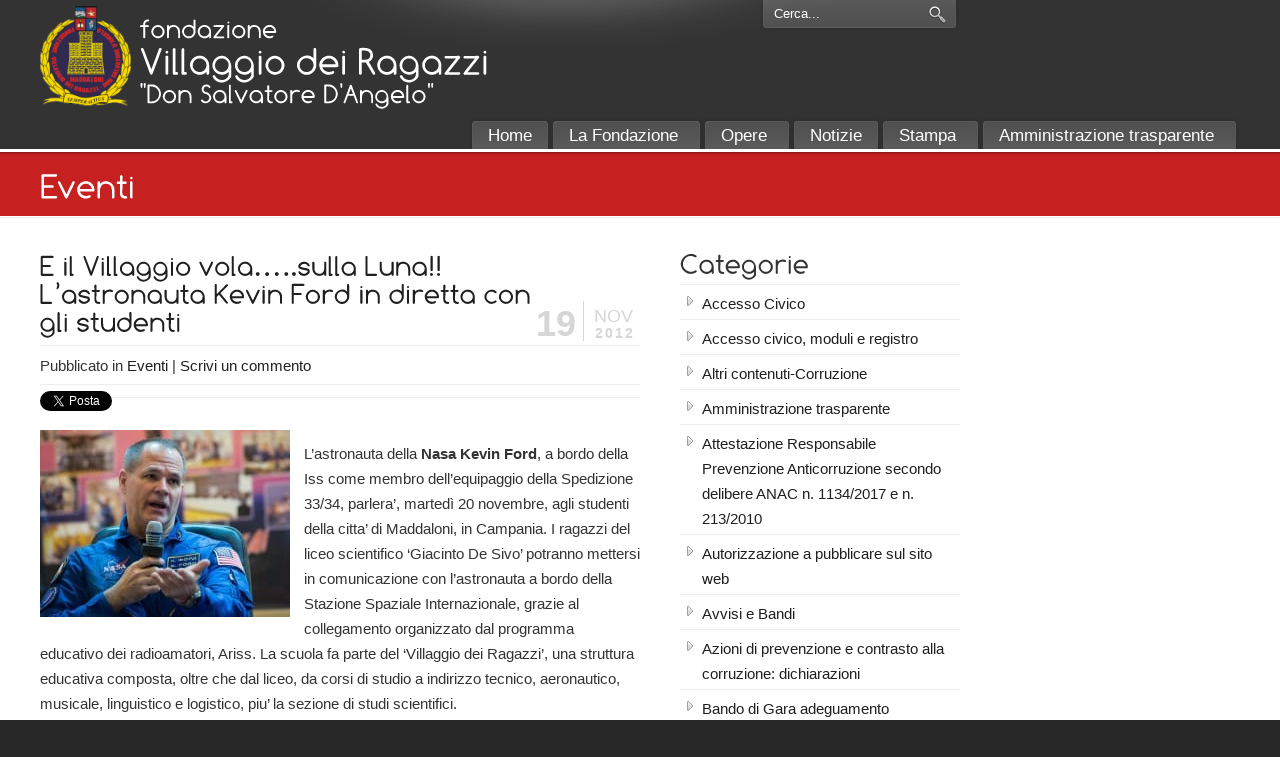

--- FILE ---
content_type: text/html; charset=UTF-8
request_url: https://www.villaggiodeiragazzi.it/e-il-villaggio-vola-sulla-luna-lastronauta-kevin-ford-in-diretta-con-gli-studenti/
body_size: 47926
content:

<!DOCTYPE html PUBLIC "-//W3C//DTD XHTML 1.0 Transitional//EN" "http://www.w3.org/TR/xhtml1/DTD/xhtml1-transitional.dtd">
<html xmlns="http://www.w3.org/1999/xhtml" lang="it-IT">

<head profile="http://gmpg.org/xfn/11">
<meta http-equiv="Content-Type" content="text/html; charset=UTF-8" />
<meta name="show-menu-auto-arrows" content="1" />
<meta name="show-menu-drop-shadows" content="0" />
<title>E il Villaggio vola.....sulla Luna!! L&#039;astronauta Kevin Ford in diretta con gli studenti - Villaggio dei Ragazzi Villaggio dei Ragazzi</title>

<link rel="pingback" href="https://www.villaggiodeiragazzi.it/xmlrpc.php" />


<!--[if IE 6]>
    <script  type="text/javascript" src="https://www.villaggiodeiragazzi.it/wp-content/themes/purevision/scripts/DD_belatedPNG_0.0.8a-min.js"></script>
    <script  type="text/javascript">
    // <![CDATA[
	DD_belatedPNG.fix('.pngfix, img, #home-page-content li, #page-content li, #bottom li, #footer li, #recentcomments li span');
    // ]]>
    </script>
<![endif]-->

<!-- Jetpack Site Verification Tags -->
<meta name="google-site-verification" content="VwxI9KuAdhvIHxH5AAs2CkDw076pjasw7CAFC9B798U" />

	<!-- This site is optimized with the Yoast SEO plugin v15.4 - https://yoast.com/wordpress/plugins/seo/ -->
	<meta name="robots" content="index, follow, max-snippet:-1, max-image-preview:large, max-video-preview:-1" />
	<link rel="canonical" href="https://www.villaggiodeiragazzi.it/e-il-villaggio-vola-sulla-luna-lastronauta-kevin-ford-in-diretta-con-gli-studenti/" />
	<meta property="og:locale" content="it_IT" />
	<meta property="og:type" content="article" />
	<meta property="og:title" content="E il Villaggio vola.....sulla Luna!! L&#039;astronauta Kevin Ford in diretta con gli studenti - Villaggio dei Ragazzi" />
	<meta property="og:description" content="L&#8217;astronauta della Nasa Kevin Ford, a bordo della Iss come membro dell&#8217;equipaggio della Spedizione 33/34, parlera&#8217;, martedì 20 novembre, agli studenti della citta&#8217; di Maddaloni, in Campania. I ragazzi del liceo scientifico &#8216;Giacinto De Sivo&#8217; potranno mettersi in comunicazione con l&#8217;astronauta a bordo della Stazione Spaziale Internazionale, grazie al collegamento organizzato dal programma educativo dei radioamatori, Ariss. La scuola fa [&hellip;]" />
	<meta property="og:url" content="https://www.villaggiodeiragazzi.it/e-il-villaggio-vola-sulla-luna-lastronauta-kevin-ford-in-diretta-con-gli-studenti/" />
	<meta property="og:site_name" content="Villaggio dei Ragazzi" />
	<meta property="article:publisher" content="https://www.facebook.com/villaggiodeiragazzi/" />
	<meta property="article:published_time" content="2012-11-19T16:12:31+00:00" />
	<meta property="og:image" content="https://www.villaggiodeiragazzi.it/wp-content/uploads/2012/11/ford-250x187.jpg" />
	<meta name="twitter:card" content="summary_large_image" />
	<meta name="twitter:label1" content="Scritto da">
	<meta name="twitter:data1" content="Vincenzo Lombardi">
	<meta name="twitter:label2" content="Tempo di lettura stimato">
	<meta name="twitter:data2" content="0 minuti">
	<script type="application/ld+json" class="yoast-schema-graph">{"@context":"https://schema.org","@graph":[{"@type":"Organization","@id":"https://www.villaggiodeiragazzi.it/#organization","name":"Fondazione Villaggio dei Ragazzi","url":"https://www.villaggiodeiragazzi.it/","sameAs":["https://www.facebook.com/villaggiodeiragazzi/"],"logo":{"@type":"ImageObject","@id":"https://www.villaggiodeiragazzi.it/#logo","inLanguage":"it-IT","url":"https://www.villaggiodeiragazzi.it/wp-content/uploads/2018/02/Logo-Villaggio.jpg","width":1340,"height":1372,"caption":"Fondazione Villaggio dei Ragazzi"},"image":{"@id":"https://www.villaggiodeiragazzi.it/#logo"}},{"@type":"WebSite","@id":"https://www.villaggiodeiragazzi.it/#website","url":"https://www.villaggiodeiragazzi.it/","name":"Villaggio dei Ragazzi","description":"Fondazione Villaggio dei Ragazzi - Don Salvatore D&#039;Angelo","publisher":{"@id":"https://www.villaggiodeiragazzi.it/#organization"},"potentialAction":[{"@type":"SearchAction","target":"https://www.villaggiodeiragazzi.it/?s={search_term_string}","query-input":"required name=search_term_string"}],"inLanguage":"it-IT"},{"@type":"ImageObject","@id":"https://www.villaggiodeiragazzi.it/e-il-villaggio-vola-sulla-luna-lastronauta-kevin-ford-in-diretta-con-gli-studenti/#primaryimage","inLanguage":"it-IT","url":"https://www.villaggiodeiragazzi.it/wp-content/uploads/2012/11/ford-250x187.jpg"},{"@type":"WebPage","@id":"https://www.villaggiodeiragazzi.it/e-il-villaggio-vola-sulla-luna-lastronauta-kevin-ford-in-diretta-con-gli-studenti/#webpage","url":"https://www.villaggiodeiragazzi.it/e-il-villaggio-vola-sulla-luna-lastronauta-kevin-ford-in-diretta-con-gli-studenti/","name":"E il Villaggio vola.....sulla Luna!! L'astronauta Kevin Ford in diretta con gli studenti - Villaggio dei Ragazzi","isPartOf":{"@id":"https://www.villaggiodeiragazzi.it/#website"},"primaryImageOfPage":{"@id":"https://www.villaggiodeiragazzi.it/e-il-villaggio-vola-sulla-luna-lastronauta-kevin-ford-in-diretta-con-gli-studenti/#primaryimage"},"datePublished":"2012-11-19T16:12:31+00:00","dateModified":"2012-11-19T16:12:31+00:00","inLanguage":"it-IT","potentialAction":[{"@type":"ReadAction","target":["https://www.villaggiodeiragazzi.it/e-il-villaggio-vola-sulla-luna-lastronauta-kevin-ford-in-diretta-con-gli-studenti/"]}]},{"@type":"Article","@id":"https://www.villaggiodeiragazzi.it/e-il-villaggio-vola-sulla-luna-lastronauta-kevin-ford-in-diretta-con-gli-studenti/#article","isPartOf":{"@id":"https://www.villaggiodeiragazzi.it/e-il-villaggio-vola-sulla-luna-lastronauta-kevin-ford-in-diretta-con-gli-studenti/#webpage"},"author":{"@id":"https://www.villaggiodeiragazzi.it/#/schema/person/e2a7f96fee07608e474f2be12f3b7cc4"},"headline":"E il Villaggio vola&#8230;..sulla Luna!! L&#8217;astronauta Kevin Ford in diretta con gli studenti","datePublished":"2012-11-19T16:12:31+00:00","dateModified":"2012-11-19T16:12:31+00:00","mainEntityOfPage":{"@id":"https://www.villaggiodeiragazzi.it/e-il-villaggio-vola-sulla-luna-lastronauta-kevin-ford-in-diretta-con-gli-studenti/#webpage"},"publisher":{"@id":"https://www.villaggiodeiragazzi.it/#organization"},"image":{"@id":"https://www.villaggiodeiragazzi.it/e-il-villaggio-vola-sulla-luna-lastronauta-kevin-ford-in-diretta-con-gli-studenti/#primaryimage"},"articleSection":"Eventi","inLanguage":"it-IT"},{"@type":"Person","@id":"https://www.villaggiodeiragazzi.it/#/schema/person/e2a7f96fee07608e474f2be12f3b7cc4","name":"Vincenzo Lombardi","image":{"@type":"ImageObject","@id":"https://www.villaggiodeiragazzi.it/#personlogo","inLanguage":"it-IT","url":"https://secure.gravatar.com/avatar/c32248869b711fd21b9f1a6f67d138b0?s=96&d=mm&r=g","caption":"Vincenzo Lombardi"}}]}</script>
	<!-- / Yoast SEO plugin. -->


<link rel='dns-prefetch' href='//s.w.org' />
<link rel="alternate" type="application/rss+xml" title="Villaggio dei Ragazzi &raquo; Feed" href="https://www.villaggiodeiragazzi.it/feed/" />
<link rel="alternate" type="application/rss+xml" title="Villaggio dei Ragazzi &raquo; Feed dei commenti" href="https://www.villaggiodeiragazzi.it/comments/feed/" />
<link rel="alternate" type="application/rss+xml" title="Villaggio dei Ragazzi &raquo; E il Villaggio vola&#8230;..sulla Luna!! L&#8217;astronauta Kevin Ford in diretta con gli studenti Feed dei commenti" href="https://www.villaggiodeiragazzi.it/e-il-villaggio-vola-sulla-luna-lastronauta-kevin-ford-in-diretta-con-gli-studenti/feed/" />
		<script type="text/javascript">
			window._wpemojiSettings = {"baseUrl":"https:\/\/s.w.org\/images\/core\/emoji\/13.0.1\/72x72\/","ext":".png","svgUrl":"https:\/\/s.w.org\/images\/core\/emoji\/13.0.1\/svg\/","svgExt":".svg","source":{"concatemoji":"https:\/\/www.villaggiodeiragazzi.it\/wp-includes\/js\/wp-emoji-release.min.js?ver=e228a3dc4a49f6372aebbed14c08b855"}};
			!function(e,a,t){var r,n,o,i,p=a.createElement("canvas"),s=p.getContext&&p.getContext("2d");function c(e,t){var a=String.fromCharCode;s.clearRect(0,0,p.width,p.height),s.fillText(a.apply(this,e),0,0);var r=p.toDataURL();return s.clearRect(0,0,p.width,p.height),s.fillText(a.apply(this,t),0,0),r===p.toDataURL()}function l(e){if(!s||!s.fillText)return!1;switch(s.textBaseline="top",s.font="600 32px Arial",e){case"flag":return!c([127987,65039,8205,9895,65039],[127987,65039,8203,9895,65039])&&(!c([55356,56826,55356,56819],[55356,56826,8203,55356,56819])&&!c([55356,57332,56128,56423,56128,56418,56128,56421,56128,56430,56128,56423,56128,56447],[55356,57332,8203,56128,56423,8203,56128,56418,8203,56128,56421,8203,56128,56430,8203,56128,56423,8203,56128,56447]));case"emoji":return!c([55357,56424,8205,55356,57212],[55357,56424,8203,55356,57212])}return!1}function d(e){var t=a.createElement("script");t.src=e,t.defer=t.type="text/javascript",a.getElementsByTagName("head")[0].appendChild(t)}for(i=Array("flag","emoji"),t.supports={everything:!0,everythingExceptFlag:!0},o=0;o<i.length;o++)t.supports[i[o]]=l(i[o]),t.supports.everything=t.supports.everything&&t.supports[i[o]],"flag"!==i[o]&&(t.supports.everythingExceptFlag=t.supports.everythingExceptFlag&&t.supports[i[o]]);t.supports.everythingExceptFlag=t.supports.everythingExceptFlag&&!t.supports.flag,t.DOMReady=!1,t.readyCallback=function(){t.DOMReady=!0},t.supports.everything||(n=function(){t.readyCallback()},a.addEventListener?(a.addEventListener("DOMContentLoaded",n,!1),e.addEventListener("load",n,!1)):(e.attachEvent("onload",n),a.attachEvent("onreadystatechange",function(){"complete"===a.readyState&&t.readyCallback()})),(r=t.source||{}).concatemoji?d(r.concatemoji):r.wpemoji&&r.twemoji&&(d(r.twemoji),d(r.wpemoji)))}(window,document,window._wpemojiSettings);
		</script>
		<style type="text/css">
img.wp-smiley,
img.emoji {
	display: inline !important;
	border: none !important;
	box-shadow: none !important;
	height: 1em !important;
	width: 1em !important;
	margin: 0 .07em !important;
	vertical-align: -0.1em !important;
	background: none !important;
	padding: 0 !important;
}
</style>
	<link rel='stylesheet' id='wp-block-library-css'  href='https://www.villaggiodeiragazzi.it/wp-includes/css/dist/block-library/style.min.css?ver=e228a3dc4a49f6372aebbed14c08b855' type='text/css' media='all' />
<style id='wp-block-library-inline-css' type='text/css'>
.has-text-align-justify{text-align:justify;}
</style>
<link rel='stylesheet' id='tablepress-default-css'  href='https://www.villaggiodeiragazzi.it/wp-content/plugins/tablepress/css/default.min.css?ver=1.12' type='text/css' media='all' />
<link rel='stylesheet' id='jetpack_css-css'  href='https://www.villaggiodeiragazzi.it/wp-content/plugins/jetpack/css/jetpack.css?ver=9.2.4' type='text/css' media='all' />
<link rel='stylesheet' id='reset-css'  href='https://www.villaggiodeiragazzi.it/wp-content/themes/purevision/styles/common-css/reset.css?ver=1.0' type='text/css' media='screen' />
<link rel='stylesheet' id='text-css'  href='https://www.villaggiodeiragazzi.it/wp-content/themes/purevision/styles/style1/css/text.css?ver=1.0' type='text/css' media='screen' />
<link rel='stylesheet' id='grid-960-css'  href='https://www.villaggiodeiragazzi.it/wp-content/themes/purevision/styles/common-css/960.css?ver=1.0' type='text/css' media='screen' />
<link rel='stylesheet' id='superfish_menu-css'  href='https://www.villaggiodeiragazzi.it/wp-content/themes/purevision/scripts/superfish-1.4.8/css/superfish.css?ver=1.0' type='text/css' media='screen' />
<link rel='stylesheet' id='style-css'  href='https://www.villaggiodeiragazzi.it/wp-content/themes/purevision/styles/style1/css/style.css?ver=1.0' type='text/css' media='screen' />
<link rel='stylesheet' id='custom-style-css'  href='https://www.villaggiodeiragazzi.it/wp-content/themes/purevision/styles/custom/custom_style.php?ver=e228a3dc4a49f6372aebbed14c08b855' type='text/css' media='screen' />
<script type='text/javascript' src='https://www.villaggiodeiragazzi.it/wp-content/themes/purevision/scripts/jquery-1.4.2.min.js?ver=-b-modified-1466088504' id='jquery-js'></script>
<script type='text/javascript' src='https://www.villaggiodeiragazzi.it/wp-content/themes/purevision/scripts/cufon/cufon-yui.js?ver=1.09i-b-modified-1466088514' id='cufon_lib-js'></script>
<script type='text/javascript' src='https://www.villaggiodeiragazzi.it/wp-content/themes/purevision/scripts/cufon/Comfortaa/Comfortaa_400.font.js?ver=1.0-b-modified-1466088556' id='font_comfortaa-js'></script>
<script type='text/javascript' src='https://www.villaggiodeiragazzi.it/wp-content/themes/purevision/sliders/flashmo/grid_slider/swfobject.js?ver=2.2-b-modified-1466088579' id='flashmo-swfobject-js'></script>
<script type='text/javascript' src='https://www.villaggiodeiragazzi.it/wp-content/themes/purevision/scripts/jquery-validate/jquery.validate.min.js?ver=1.6-b-modified-1466088515' id='jquery_validate_lib-js'></script>
<script type='text/javascript' src='https://www.villaggiodeiragazzi.it/wp-content/themes/purevision/scripts/masked-input-plugin/jquery.maskedinput.min.js?ver=1.2.2-b-modified-1466088517' id='masked_input_plugin-js'></script>
<script type='text/javascript' src='https://www.villaggiodeiragazzi.it/wp-content/themes/purevision/scripts/script.js?ver=1.0-b-modified-1477259747' id='scripts-js'></script>
<link rel="https://api.w.org/" href="https://www.villaggiodeiragazzi.it/wp-json/" /><link rel="alternate" type="application/json" href="https://www.villaggiodeiragazzi.it/wp-json/wp/v2/posts/1802" /><link rel="EditURI" type="application/rsd+xml" title="RSD" href="https://www.villaggiodeiragazzi.it/xmlrpc.php?rsd" />
<link rel="wlwmanifest" type="application/wlwmanifest+xml" href="https://www.villaggiodeiragazzi.it/wp-includes/wlwmanifest.xml" /> 
<link rel='shortlink' href='https://www.villaggiodeiragazzi.it/?p=1802' />
<link rel="alternate" type="application/json+oembed" href="https://www.villaggiodeiragazzi.it/wp-json/oembed/1.0/embed?url=https%3A%2F%2Fwww.villaggiodeiragazzi.it%2Fe-il-villaggio-vola-sulla-luna-lastronauta-kevin-ford-in-diretta-con-gli-studenti%2F" />
<link rel="alternate" type="text/xml+oembed" href="https://www.villaggiodeiragazzi.it/wp-json/oembed/1.0/embed?url=https%3A%2F%2Fwww.villaggiodeiragazzi.it%2Fe-il-villaggio-vola-sulla-luna-lastronauta-kevin-ford-in-diretta-con-gli-studenti%2F&#038;format=xml" />
<style type='text/css'>img#wpstats{display:none}</style>		<style type="text/css" id="wp-custom-css">
			.dark-btn{
	color: white;
    background: #0074e1;
    padding: 5px 15px;
    border-radius: 5px;
}

.dark-btn:hover{
	color: white;
}

.page.page-id-6961 .container_24 .grid_24{
    margin: auto;
    float: none;
    max-width: 960px !important;
    display: block;
}		</style>
		
<!--[if lte IE 8]>
    <link rel="stylesheet" href="https://www.villaggiodeiragazzi.it/wp-content/themes/purevision/styles/common-css/ie-all.css" media="screen" type="text/css" />
<![endif]-->
<!--[if lte IE 7]>
    <link rel="stylesheet" href="https://www.villaggiodeiragazzi.it/wp-content/themes/purevision/styles/common-css/ie6-7.css" media="screen" type="text/css" />
<![endif]-->
<!--[if IE 6]>
    <link rel="stylesheet" href="https://www.villaggiodeiragazzi.it/wp-content/themes/purevision/styles/common-css/ie6.css" media="screen" type="text/css" />
    <style type="text/css">
	body{ behavior: url("https://www.villaggiodeiragazzi.it/wp-content/themes/purevision/scripts/csshover3.htc"); }
    </style>
<![endif]-->
<script type="text/javascript" src="https://apis.google.com/js/plusone.js">{lang: 'it'}</script>
</head>
<body data-rsssl=1 class="post-template-default single single-post postid-1802 single-format-standard cufon-on">
    <div id="wrapper-1" class="pngfix">
	<div id="top-container">
	    <div id="top" class="container_24">
		<div id="logo" class="grid_14">
			<div class="site-name"><a class="pngfix" href="https://www.villaggiodeiragazzi.it">Villaggio dei Ragazzi</a></div>
		</div>
		<div id="slogan" class="grid_17"><span style="font-size:70%;">fondazione</span><br /><span style="line-height: 0.4;"><b>Villaggio dei Ragazzi</b></span><br /><span style="font-size:70%; "><em>"Don Salvatore D'Angelo"</em></span></div>  		<!-- end logo slogan -->
		<div class="phone-number grid_7 prefix_11">
		</div>
		<!-- end phone-number -->
		    <div id="search" class="grid_5">
			<form action="https://www.villaggiodeiragazzi.it/" method="get">
			    <div class="search_box">
				<input id="search_field" name="s" type="text" class="inputbox_focus blur pngfix" value="Cerca..." />
				<input type="submit"  value="" class="search-btn pngfix" />
			    </div>
			</form>
		    </div><!-- end search -->
	    </div>
	    <!-- end top -->
	</div>
	<!-- end top-container -->

	<div class="clear"></div>

	<div id="main-menu" class="pngfix">
	    <div id="dropdown-holder" class="container_24">
<div id="navigation-menu" class="navigation-menu"><ul id="menu-principale" class="sf-menu"><li id="menu-item-1081" class="menu-item menu-item-type-custom menu-item-object-custom menu-item-home menu-item-1081"><a href="https://www.villaggiodeiragazzi.it"><span>Home</span></a></li>
<li id="menu-item-115" class="menu-item menu-item-type-post_type menu-item-object-page menu-item-has-children menu-item-115"><a href="https://www.villaggiodeiragazzi.it/la-fondazione/"><span>La Fondazione</span></a>
<ul class="sub-menu">
	<li id="menu-item-119" class="menu-item menu-item-type-post_type menu-item-object-page menu-item-119"><a href="https://www.villaggiodeiragazzi.it/la-fondazione/consiglio-damministrazione/"><span>Consiglio d&#8217;Amministrazione</span></a></li>
	<li id="menu-item-117" class="menu-item menu-item-type-post_type menu-item-object-page menu-item-117"><a href="https://www.villaggiodeiragazzi.it/la-fondazione/il-fondatore/"><span>Il Fondatore</span></a></li>
	<li id="menu-item-516" class="menu-item menu-item-type-post_type menu-item-object-page menu-item-516"><a href="https://www.villaggiodeiragazzi.it/la-fondazione/il-nostro-logo/"><span>Lo stemma</span></a></li>
</ul>
</li>
<li id="menu-item-127" class="menu-item menu-item-type-post_type menu-item-object-page menu-item-has-children menu-item-127"><a href="https://www.villaggiodeiragazzi.it/opere/"><span>Opere</span></a>
<ul class="sub-menu">
	<li id="menu-item-131" class="menu-item menu-item-type-post_type menu-item-object-page menu-item-131"><a href="https://www.villaggiodeiragazzi.it/opere/polo-socio-assistenziale/"><span>Polo Socio – Assistenziale – Educativo</span></a></li>
	<li id="menu-item-130" class="menu-item menu-item-type-post_type menu-item-object-page menu-item-130"><a href="https://www.villaggiodeiragazzi.it/opere/polo-scolastico/"><span>Polo Scolastico</span></a></li>
	<li id="menu-item-132" class="menu-item menu-item-type-post_type menu-item-object-page menu-item-132"><a href="https://www.villaggiodeiragazzi.it/opere/polo-universitario/"><span>Polo Universitario</span></a></li>
	<li id="menu-item-128" class="menu-item menu-item-type-post_type menu-item-object-page menu-item-128"><a href="https://www.villaggiodeiragazzi.it/opere/polo-congressuale/"><span>Polo Congressuale</span></a></li>
	<li id="menu-item-134" class="menu-item menu-item-type-post_type menu-item-object-page menu-item-134"><a href="https://www.villaggiodeiragazzi.it/opere/altre-iniziative/"><span>Altre iniziative</span></a></li>
</ul>
</li>
<li id="menu-item-204" class="menu-item menu-item-type-post_type menu-item-object-page current_page_parent menu-item-204"><a href="https://www.villaggiodeiragazzi.it/notizie/"><span>Notizie</span></a></li>
<li id="menu-item-762" class="menu-item menu-item-type-post_type menu-item-object-page menu-item-has-children menu-item-762"><a href="https://www.villaggiodeiragazzi.it/ufficio-comunicazione/"><span>Stampa</span></a>
<ul class="sub-menu">
	<li id="menu-item-809" class="menu-item menu-item-type-taxonomy menu-item-object-category menu-item-809"><a href="https://www.villaggiodeiragazzi.it/category/comunicati-stampa/"><span>Comunicati Stampa</span></a></li>
	<li id="menu-item-764" class="menu-item menu-item-type-post_type menu-item-object-page menu-item-764"><a href="https://www.villaggiodeiragazzi.it/ufficio-comunicazione/media/"><span>Risorse per i Media</span></a></li>
</ul>
</li>
<li id="menu-item-3136" class="menu-item menu-item-type-taxonomy menu-item-object-category menu-item-has-children menu-item-3136"><a href="https://www.villaggiodeiragazzi.it/category/amministrazione-trasparente/"><span>Amministrazione trasparente</span></a>
<ul class="sub-menu">
	<li id="menu-item-4732" class="menu-item menu-item-type-taxonomy menu-item-object-category menu-item-4732"><a href="https://www.villaggiodeiragazzi.it/category/amministrazione-trasparente/altri-contenuti-corruzione/"><span>Altri contenuti-Corruzione</span></a></li>
	<li id="menu-item-4924" class="menu-item menu-item-type-taxonomy menu-item-object-category menu-item-4924"><a href="https://www.villaggiodeiragazzi.it/category/amministrazione-trasparente/dlgs-numero-332013-articolo-15-bis-c1-incarichi-di-collaborazione-di-consulenza-o-professionali/"><span>Dlgs numero 33/2013, articolo 15 bis, C1- “Incarichi di collaborazione, di consulenza o professionali”</span></a></li>
	<li id="menu-item-4978" class="menu-item menu-item-type-taxonomy menu-item-object-category menu-item-4978"><a href="https://www.villaggiodeiragazzi.it/category/amministrazione-trasparente/bilanci/"><span>Bilanci</span></a></li>
	<li id="menu-item-4989" class="menu-item menu-item-type-taxonomy menu-item-object-category menu-item-4989"><a href="https://www.villaggiodeiragazzi.it/category/amministrazione-trasparente/avvisi-e-bandi/"><span>Avvisi e Bandi</span></a></li>
	<li id="menu-item-5026" class="menu-item menu-item-type-taxonomy menu-item-object-category menu-item-5026"><a href="https://www.villaggiodeiragazzi.it/category/amministrazione-trasparente/personale/"><span>Dotazione Organica e Costo del Personale</span></a></li>
	<li id="menu-item-5050" class="menu-item menu-item-type-taxonomy menu-item-object-category menu-item-5050"><a href="https://www.villaggiodeiragazzi.it/category/amministrazione-trasparente/contributi/"><span>Convenzioni, Contributi e Protocolli d&#8217;Intesa</span></a></li>
	<li id="menu-item-5049" class="menu-item menu-item-type-taxonomy menu-item-object-category menu-item-5049"><a href="https://www.villaggiodeiragazzi.it/category/amministrazione-trasparente/contatti/"><span>Registro Protocollo denunce corruzione</span></a></li>
</ul>
</li>
</ul></div>	    </div>
	    <!-- end dropdown-holder -->
	</div>
	<!-- end top-container -->

	<div class="clear"></div>


	    <div id="page-content-title">
		<div id="page-content-header" class="container_24">
		    <div id="page-title">
				<h1>Eventi</h1>
		    </div>
		    <!-- end page-title -->
		</div>
		<!-- end page-content-header -->
	    </div>
	    <!-- end page-content-title -->

	    <div class="clear"></div>

	    <div id="page-content">
			<div class="no-breadcrumbs-padding"></div>


	    



    <div id="content-container" class="container_24">
	<div id="main-content" class="grid_16">
	    <div class="main-content-padding">
			<div class="post-1802 post type-post status-publish format-standard hentry category-news-eventi" id="post-1802">
			    <div class="post-top">
				<div class="post-date">
				    <span class="day">19</span>
				    <span class="month">Nov</span>
				    <span class="year">2012</span>
				</div>
				<h3><a href="https://www.villaggiodeiragazzi.it/e-il-villaggio-vola-sulla-luna-lastronauta-kevin-ford-in-diretta-con-gli-studenti/" rel="bookmark" title="Permanent Link to E il Villaggio vola&#8230;..sulla Luna!! L&#8217;astronauta Kevin Ford in diretta con gli studenti">E il Villaggio vola&#8230;..sulla Luna!! L&#8217;astronauta Kevin Ford in diretta con gli studenti</a></h3>
			    </div>
			    <div class="postmetadata"> Pubblicato in <a href="https://www.villaggiodeiragazzi.it/category/news-eventi/" rel="category tag">Eventi</a> |   <a href="https://www.villaggiodeiragazzi.it/e-il-villaggio-vola-sulla-luna-lastronauta-kevin-ford-in-diretta-con-gli-studenti/#respond">Scrivi un commento</a></div>
<div class="postmetadata">
<div style="float:left;width:180px;"><div id="fb-root"></div>
<script>(function(d, s, id) {
  var js, fjs = d.getElementsByTagName(s)[0];
  if (d.getElementById(id)) {return;}
  js = d.createElement(s); js.id = id;
  js.src = "//connect.facebook.net/it_IT/all.js#xfbml=1";
  fjs.parentNode.insertBefore(js, fjs);
}(document, 'script', 'facebook-jssdk'));</script>
<div class="fb-like" data-href="https://www.villaggiodeiragazzi.it/e-il-villaggio-vola-sulla-luna-lastronauta-kevin-ford-in-diretta-con-gli-studenti/" data-send="true" data-layout="button_count" data-width="180" data-show-faces="false" data-font="segoe ui"></div></div>
<div style="float:left;width:85px;"><g:plusone size="medium"></g:plusone></div>
<div style="float:left;width:125px;">
<a href="https://twitter.com/share" class="twitter-share-button" data-count="horizontal" data-related="miguelcavalle:Miguel Cavall�, LC - Presidente della Fondazione" data-lang="it">Tweet</a><script type="text/javascript" src="//platform.twitter.com/widgets.js"></script>
</div>
<div><script src="https://platform.linkedin.com/in.js" type="text/javascript"></script>
<script type="IN/Share" data-url="https://www.villaggiodeiragazzi.it/e-il-villaggio-vola-sulla-luna-lastronauta-kevin-ford-in-diretta-con-gli-studenti/" data-counter="right"></script>
</div>
</div>
			    <div class="entry">

<p><img loading="lazy" class="alignleft size-medium wp-image-1803" title="" src="https://www.villaggiodeiragazzi.it/wp-content/uploads/2012/11/ford-250x187.jpg" alt="" width="250" height="187" /></p>
<p>L&#8217;astronauta della <strong>Nasa Kevin Ford</strong>, a bordo della Iss come membro dell&#8217;equipaggio della Spedizione 33/34, parlera&#8217;, martedì 20 novembre, agli studenti della citta&#8217; di Maddaloni, in Campania. I ragazzi del liceo scientifico &#8216;Giacinto De Sivo&#8217; potranno mettersi in comunicazione con l&#8217;astronauta a bordo della Stazione Spaziale Internazionale, grazie al collegamento organizzato dal programma educativo dei radioamatori, Ariss. La scuola fa parte del &#8216;Villaggio dei Ragazzi&#8217;, una struttura educativa composta, oltre che dal liceo, da corsi di studio a indirizzo tecnico, aeronautico, musicale, linguistico e logistico, piu&#8217; la sezione di studi scientifici.</p>
				<div class="postmetadata"> Pubblicato in <a href="https://www.villaggiodeiragazzi.it/category/news-eventi/" rel="category tag">Eventi</a> |   <a href="https://www.villaggiodeiragazzi.it/e-il-villaggio-vola-sulla-luna-lastronauta-kevin-ford-in-diretta-con-gli-studenti/#respond">Scrivi un commento</a></div>
			    </div>
			</div>

<!-- You can start editing here. -->


			<!-- If comments are closed. -->
		<p class="nocomments">I commenti sono stati disabilitati.</p>

	

	    </div><!-- end main-content-padding -->
	</div><!-- end main-content -->


	<div id="sidebar" class="grid_8">
		<div id="sidebarSubnav">

<div id="categories-3" class="widget widget_categories custom-formatting"><h3 class="widgettitle">Categorie</h3>
			<ul>
					<li class="cat-item cat-item-46"><a href="https://www.villaggiodeiragazzi.it/category/accesso-civico/">Accesso Civico</a>
</li>
	<li class="cat-item cat-item-47"><a href="https://www.villaggiodeiragazzi.it/category/amministrazione-trasparente/accesso-civico-e-modulo-richiesta/">Accesso civico, moduli e registro</a>
</li>
	<li class="cat-item cat-item-35"><a href="https://www.villaggiodeiragazzi.it/category/amministrazione-trasparente/altri-contenuti-corruzione/">Altri contenuti-Corruzione</a>
</li>
	<li class="cat-item cat-item-16"><a href="https://www.villaggiodeiragazzi.it/category/amministrazione-trasparente/" title="Provvedimenti del Commissario Straordinario">Amministrazione trasparente</a>
</li>
	<li class="cat-item cat-item-54"><a href="https://www.villaggiodeiragazzi.it/category/attestazione-verifica-pubblicazioni/">Attestazione Responsabile Prevenzione Anticorruzione secondo delibere ANAC n. 1134/2017 e n. 213/2010</a>
</li>
	<li class="cat-item cat-item-205"><a href="https://www.villaggiodeiragazzi.it/category/autorizzazione-a-pubblicare-sul-sito-web/">Autorizzazione a pubblicare sul sito web</a>
</li>
	<li class="cat-item cat-item-38"><a href="https://www.villaggiodeiragazzi.it/category/amministrazione-trasparente/avvisi-e-bandi/">Avvisi e Bandi</a>
</li>
	<li class="cat-item cat-item-198"><a href="https://www.villaggiodeiragazzi.it/category/azioni-di-prevenzione-e-contrasto-alla-corruzione-dichiarazioni/">Azioni di prevenzione e contrasto alla corruzione: dichiarazioni</a>
</li>
	<li class="cat-item cat-item-48"><a href="https://www.villaggiodeiragazzi.it/category/amministrazione-trasparente/contributi/bandi-di-gara-e-avvisi/">Bando di Gara adeguamento sicurezza struttura Villaggio</a>
</li>
	<li class="cat-item cat-item-37"><a href="https://www.villaggiodeiragazzi.it/category/amministrazione-trasparente/bilanci/">Bilanci</a>
</li>
	<li class="cat-item cat-item-50"><a href="https://www.villaggiodeiragazzi.it/category/codice-di-comportamento/">CODICE DI COMPORTAMENTO e CODICE DISCIPLINARE</a>
</li>
	<li class="cat-item cat-item-128"><a href="https://www.villaggiodeiragazzi.it/category/commissari-straordinari-decreti-di-nomina/">Commissari Straordinari: DECRETI DI NOMINA</a>
</li>
	<li class="cat-item cat-item-12"><a href="https://www.villaggiodeiragazzi.it/category/comunicati-stampa/">Comunicati Stampa</a>
</li>
	<li class="cat-item cat-item-141"><a href="https://www.villaggiodeiragazzi.it/category/contatti-telefonici/">CONTATTI TELEFONICI &amp; MAIL Villaggio dei Ragazzi e Istituti Scolastici annessi</a>
</li>
	<li class="cat-item cat-item-105"><a href="https://www.villaggiodeiragazzi.it/category/contratto-aziendale/">CONTRATTO AZIENDALE</a>
</li>
	<li class="cat-item cat-item-44"><a href="https://www.villaggiodeiragazzi.it/category/amministrazione-trasparente/contributi/">Convenzioni, Contributi e Protocolli d&#039;Intesa</a>
</li>
	<li class="cat-item cat-item-125"><a href="https://www.villaggiodeiragazzi.it/category/coronavirus-le-ordinanze-della-regione-campania/">CORONAVIRUS, Le ORDINANZE della Regione Campania</a>
</li>
	<li class="cat-item cat-item-124"><a href="https://www.villaggiodeiragazzi.it/category/i-provvedimenti-governativi-attualmente-vigenti/">CORONAVIRUS: I provvedimenti governativi attualmente vigenti</a>
</li>
	<li class="cat-item cat-item-136"><a href="https://www.villaggiodeiragazzi.it/category/corso-di-formazione-anticorruzione_relazioni/">Corso di Formazione Anticorruzione_Relazioni e Comunicazioni</a>
</li>
	<li class="cat-item cat-item-52"><a href="https://www.villaggiodeiragazzi.it/category/curriculum/">Curriculum Commissario Straordinario, Dirigenti, RPC, consulenti o collaboratori</a>
</li>
	<li class="cat-item cat-item-187"><a href="https://www.villaggiodeiragazzi.it/category/decreto-di-omologa-concordato-preventivo-in-continuita-aziendale/">DECRETO DI OMOLOGA CONCORDATO PREVENTIVO IN CONTINUITA&#039; AZIENDALE</a>
</li>
	<li class="cat-item cat-item-45"><a href="https://www.villaggiodeiragazzi.it/category/amministrazione-trasparente/incompatibilita-ed-inconferibilita/">Dichiarazioni Incompatibilità, Inconferibilità e Conflitto d&#039;interesse</a>
</li>
	<li class="cat-item cat-item-55"><a href="https://www.villaggiodeiragazzi.it/category/didattica-a-distanza/">Didattica a distanza</a>
</li>
	<li class="cat-item cat-item-138"><a href="https://www.villaggiodeiragazzi.it/category/divieto-di-pantouflage/">Divieto di Pantouflage</a>
</li>
	<li class="cat-item cat-item-36"><a href="https://www.villaggiodeiragazzi.it/category/amministrazione-trasparente/dlgs-numero-332013-articolo-15-bis-c1-incarichi-di-collaborazione-di-consulenza-o-professionali/">Dlgs numero 33/2013, articolo 15 bis, C1- “Incarichi di collaborazione, di consulenza o professionali”</a>
</li>
	<li class="cat-item cat-item-41"><a href="https://www.villaggiodeiragazzi.it/category/amministrazione-trasparente/personale/">Dotazione Organica e Costo del Personale</a>
</li>
	<li class="cat-item cat-item-7"><a href="https://www.villaggiodeiragazzi.it/category/news-educazione/">Educazione</a>
</li>
	<li class="cat-item cat-item-53"><a href="https://www.villaggiodeiragazzi.it/category/elenco-fornitori/">Elenco Fornitori</a>
</li>
	<li class="cat-item cat-item-15"><a href="https://www.villaggiodeiragazzi.it/category/news-eventi/">Eventi</a>
</li>
	<li class="cat-item cat-item-216"><a href="https://www.villaggiodeiragazzi.it/category/filiera-formativa-tecnologico-professionale-42/">Filiera formativa tecnologico &#8211; professionale 4+2</a>
</li>
	<li class="cat-item cat-item-6"><a href="https://www.villaggiodeiragazzi.it/category/fotogallerie/">Fotogallerie</a>
</li>
	<li class="cat-item cat-item-168"><a href="https://www.villaggiodeiragazzi.it/category/graduatorie-bando-per-lammissione-gratuita-ai-servizi-residenziali/">Graduatorie Bando per l&#039;ammissione ai servizi residenziali e semiresidenziali</a>
</li>
	<li class="cat-item cat-item-218"><a href="https://www.villaggiodeiragazzi.it/category/amministrazione-trasparente-dal-9-giugno-2023/">Incarichi di collaborazione, di consulenza o professionali dal 9 giugno 2023</a>
</li>
	<li class="cat-item cat-item-4"><a href="https://www.villaggiodeiragazzi.it/category/news-fondazione/">La Fondazione</a>
</li>
	<li class="cat-item cat-item-206"><a href="https://www.villaggiodeiragazzi.it/category/elenco-libri-scuola-secondarie-villaggio-dei-ragazzi/">Libri di testo delle Scuole Superiori di 2^ grado &quot;Villaggio dei Ragazzi&quot;</a>
</li>
	<li class="cat-item cat-item-99"><a href="https://www.villaggiodeiragazzi.it/category/piani-triennali-schede-relazioni-annuali-e-monitoraggi/">Piani Triennali Anticorruzione</a>
</li>
	<li class="cat-item cat-item-227"><a href="https://www.villaggiodeiragazzi.it/category/procedura-di-reclutamento-del-personale-esterno-con-funzione-di-esperto/">Procedura di reclutamento del personale esterno con funzione di esperto</a>
</li>
	<li class="cat-item cat-item-49"><a href="https://www.villaggiodeiragazzi.it/category/segnalazioni-di-illeciti-e-irregolarita-whistleblowing/">Procedure, Moduli e Registro Segnalazioni di illeciti e irregolarità (WHISTLEBLOWING).</a>
</li>
	<li class="cat-item cat-item-228"><a href="https://www.villaggiodeiragazzi.it/category/progetti-pnrr/">PROGETTI PNRR</a>
</li>
	<li class="cat-item cat-item-92"><a href="https://www.villaggiodeiragazzi.it/category/normativa-covid-19/">Protocolli di sicurezza ANTICOVID Fondazione Villaggio dei Ragazzi</a>
</li>
	<li class="cat-item cat-item-43"><a href="https://www.villaggiodeiragazzi.it/category/amministrazione-trasparente/contatti/">Registro Protocollo denunce corruzione</a>
</li>
	<li class="cat-item cat-item-229"><a href="https://www.villaggiodeiragazzi.it/category/regolamento-sala-chollet/">REGOLAMENTO SALA CHOLLET</a>
</li>
	<li class="cat-item cat-item-204"><a href="https://www.villaggiodeiragazzi.it/category/responsabile-prevenzione-della-corruzione/">Responsabile Prevenzione della Corruzione</a>
</li>
	<li class="cat-item cat-item-127"><a href="https://www.villaggiodeiragazzi.it/category/scheda-per-la-predisposizione-e-la-pubblicazione-della-relazione-annuale-del-rpc/">Scheda per la predisposizione e la pubblicazione della Relazione annuale del RPC</a>
</li>
	<li class="cat-item cat-item-208"><a href="https://www.villaggiodeiragazzi.it/category/scuola-dellinfanzia-decreto-di-riconoscimento-dello-status-di-scuola-paritaria/">Scuola dell&#039;Infanzia: Decreto di riconoscimento dello status di Scuola paritaria</a>
</li>
	<li class="cat-item cat-item-102"><a href="https://www.villaggiodeiragazzi.it/category/statuto-fondazione-villaggio-dei-ragazzi/">STATUTO &amp; ATTO COSTITUTIVO FONDAZIONE VILLAGGIO DEI RAGAZZI</a>
</li>
	<li class="cat-item cat-item-232"><a href="https://www.villaggiodeiragazzi.it/category/statuto-fondazione-villaggio-dei-ragazzi-2/">STATUTO Fondazione Villaggio dei Ragazzi</a>
</li>
	<li class="cat-item cat-item-137"><a href="https://www.villaggiodeiragazzi.it/category/verifiche-semestrali-attuazione-delle-misure-anticorruzione/">Verifiche semestrali &amp; annuali sull&#039; attuazione delle misure anticorruzione</a>
</li>
	<li class="cat-item cat-item-42"><a href="https://www.villaggiodeiragazzi.it/category/amministrazione-trasparente/dotazione-organica-art-16-bis-c2-e-art-17-c2-del-dlgs-n-332013/">“Dotazione organica” ( art.16 bis, C2 e art 17, C2 del Dlgs n.33/2013)</a>
</li>
			</ul>

			</div><div id="latest-posts-widget-4" class="widget widget_latest_posts substitute_widget_class"><h3 class="widgettitle">Ultime notizie</h3><div id="widget_latest_posts">		    <div class="latest_posts">
			<ul class="small-thumb">
				<li>
				    <span class="small-custom-frame alignleft frame-shadow"><a href="https://www.villaggiodeiragazzi.it/il-vescovo-pietro-lagnese-al-villaggio-dei-ragazzi-per-la-santa-messa-pre-natalizia/" title="Permanent Link to Il Vescovo Pietro Lagnese al Villaggio dei Ragazzi per la Santa Messa pre natalizia"><img  class="landscape post_thumbnail thumbnail" width="60" height="60" alt="Il Vescovo Pietro Lagnese al Villaggio dei Ragazzi per la Santa Messa pre natalizia" itemprop="image" src="https://www.villaggiodeiragazzi.it/wp-content/uploads/2025/12/zxcxczxccxcxcxcxzcczc-150x150.jpg" /></a></span>				    <a class="teaser-title" title="Il Vescovo Pietro Lagnese al Villaggio dei Ragazzi per la Santa Messa pre natalizia" href="https://www.villaggiodeiragazzi.it/il-vescovo-pietro-lagnese-al-villaggio-dei-ragazzi-per-la-santa-messa-pre-natalizia/">Il Vescovo Pietro Lagnese al Villaggio dei Ragazzi per la Santa Messa pre natalizia</a>
				    <div class="teaser-content"></div>
				    <div class="clear"></div>
				</li>
				<li>
				    <span class="small-custom-frame alignleft frame-shadow"><a href="https://www.villaggiodeiragazzi.it/bilancio-di-esercizio-2024/" title="Permanent Link to BILANCIO DI ESERCIZIO 2024"><img  class="landscape post_thumbnail thumbnail" width="60" height="60" alt="BILANCIO DI ESERCIZIO 2024" itemprop="image" src="https://www.villaggiodeiragazzi.it/wp-content/uploads/2023/02/download-1-1-150x150-1.jpg" /></a></span>				    <a class="teaser-title" title="BILANCIO DI ESERCIZIO 2024" href="https://www.villaggiodeiragazzi.it/bilancio-di-esercizio-2024/">BILANCIO DI ESERCIZIO 2024</a>
				    <div class="teaser-content"></div>
				    <div class="clear"></div>
				</li>
				<li>
				    <span class="small-custom-frame alignleft frame-shadow"><a href="https://www.villaggiodeiragazzi.it/statuto-fondazione-villaggio-dei-ragazzi-don-salvatore-dangelo/" title="Permanent Link to STATUTO FONDAZIONE VILLAGGIO DEI RAGAZZI &#8220;DON SALVATORE D&#8217;ANGELO&#8221;"><img  class="landscape post_thumbnail thumbnail" width="60" height="60" alt="STATUTO FONDAZIONE VILLAGGIO DEI RAGAZZI &quot;DON SALVATORE D&#039;ANGELO&quot;" itemprop="image" src="https://www.villaggiodeiragazzi.it/wp-content/uploads/2023/02/download-1-1-150x150-1.jpg" /></a></span>				    <a class="teaser-title" title="STATUTO FONDAZIONE VILLAGGIO DEI RAGAZZI &#8220;DON SALVATORE D&#8217;ANGELO&#8221;" href="https://www.villaggiodeiragazzi.it/statuto-fondazione-villaggio-dei-ragazzi-don-salvatore-dangelo/">STATUTO FONDAZIONE VILLAGGIO DEI RAGAZZI &#8220;DON SALVATORE D&#8217;ANGELO&#8221;</a>
				    <div class="teaser-content"></div>
				    <div class="clear"></div>
				</li>
			</ul>
		    </div><!-- end widget_recent_posts -->
</div><!-- end widget_recent_posts --></div>	    </div>
	</div><!-- end sidebar -->




    </div><!-- end content-container -->

<div class="clear"></div>



</div><!-- end page-content -->

<div class="clear"></div>

	    <div id="bottom-bg">
		<div id="bottom" class="container_24">
		    <div class="bottom-content-padding">
<div id='bottom_1' class='one_third'><div class='column-content-wrapper'><div class="bottom-col-content widget_latest_posts substitute_widget_class"><h3 class="bottom-col-title">Ultime notizie</h3><div id="widget_latest_posts">		    <div class="latest_posts">
			<ul class="small-thumb">
				<li>
				    <span class="small-custom-frame alignleft frame-shadow"><a href="https://www.villaggiodeiragazzi.it/il-vescovo-pietro-lagnese-al-villaggio-dei-ragazzi-per-la-santa-messa-pre-natalizia/" title="Permanent Link to Il Vescovo Pietro Lagnese al Villaggio dei Ragazzi per la Santa Messa pre natalizia"><img  class="landscape post_thumbnail thumbnail" width="60" height="60" alt="Il Vescovo Pietro Lagnese al Villaggio dei Ragazzi per la Santa Messa pre natalizia" itemprop="image" src="https://www.villaggiodeiragazzi.it/wp-content/uploads/2025/12/zxcxczxccxcxcxcxzcczc-150x150.jpg" /></a></span>				    <a class="teaser-title" title="Il Vescovo Pietro Lagnese al Villaggio dei Ragazzi per la Santa Messa pre natalizia" href="https://www.villaggiodeiragazzi.it/il-vescovo-pietro-lagnese-al-villaggio-dei-ragazzi-per-la-santa-messa-pre-natalizia/">Il Vescovo Pietro Lagnese al Villaggio dei Ragazzi per la Santa Messa pre natalizia</a>
				    <div class="teaser-content"></div>
				    <div class="clear"></div>
				</li>
				<li>
				    <span class="small-custom-frame alignleft frame-shadow"><a href="https://www.villaggiodeiragazzi.it/bilancio-di-esercizio-2024/" title="Permanent Link to BILANCIO DI ESERCIZIO 2024"><img  class="landscape post_thumbnail thumbnail" width="60" height="60" alt="BILANCIO DI ESERCIZIO 2024" itemprop="image" src="https://www.villaggiodeiragazzi.it/wp-content/uploads/2023/02/download-1-1-150x150-1.jpg" /></a></span>				    <a class="teaser-title" title="BILANCIO DI ESERCIZIO 2024" href="https://www.villaggiodeiragazzi.it/bilancio-di-esercizio-2024/">BILANCIO DI ESERCIZIO 2024</a>
				    <div class="teaser-content"></div>
				    <div class="clear"></div>
				</li>
				<li>
				    <span class="small-custom-frame alignleft frame-shadow"><a href="https://www.villaggiodeiragazzi.it/statuto-fondazione-villaggio-dei-ragazzi-don-salvatore-dangelo/" title="Permanent Link to STATUTO FONDAZIONE VILLAGGIO DEI RAGAZZI &#8220;DON SALVATORE D&#8217;ANGELO&#8221;"><img  class="landscape post_thumbnail thumbnail" width="60" height="60" alt="STATUTO FONDAZIONE VILLAGGIO DEI RAGAZZI &quot;DON SALVATORE D&#039;ANGELO&quot;" itemprop="image" src="https://www.villaggiodeiragazzi.it/wp-content/uploads/2023/02/download-1-1-150x150-1.jpg" /></a></span>				    <a class="teaser-title" title="STATUTO FONDAZIONE VILLAGGIO DEI RAGAZZI &#8220;DON SALVATORE D&#8217;ANGELO&#8221;" href="https://www.villaggiodeiragazzi.it/statuto-fondazione-villaggio-dei-ragazzi-don-salvatore-dangelo/">STATUTO FONDAZIONE VILLAGGIO DEI RAGAZZI &#8220;DON SALVATORE D&#8217;ANGELO&#8221;</a>
				    <div class="teaser-content"></div>
				    <div class="clear"></div>
				</li>
				<li>
				    <span class="small-custom-frame alignleft frame-shadow"><a href="https://www.villaggiodeiragazzi.it/convenzione-fondazione-villaggio-dei-ragazzi-e-universita-telematica-non-statale-e-campus/" title="Permanent Link to Convenzione Fondazione Villaggio dei Ragazzi e Università Telematica non statale &#8220;e-campus&#8221;"><img  class="landscape post_thumbnail thumbnail" width="60" height="60" alt="Convenzione Fondazione Villaggio dei Ragazzi e Università Telematica non statale &quot;e-campus&quot;" itemprop="image" src="https://www.villaggiodeiragazzi.it/wp-content/uploads/2023/02/download-1-1-150x150-1.jpg" /></a></span>				    <a class="teaser-title" title="Convenzione Fondazione Villaggio dei Ragazzi e Università Telematica non statale &#8220;e-campus&#8221;" href="https://www.villaggiodeiragazzi.it/convenzione-fondazione-villaggio-dei-ragazzi-e-universita-telematica-non-statale-e-campus/">Convenzione Fondazione Villaggio dei Ragazzi e Università Telematica non statale &#8220;e-campus&#8221;</a>
				    <div class="teaser-content"></div>
				    <div class="clear"></div>
				</li>
			</ul>
		    </div><!-- end widget_recent_posts -->
</div><!-- end widget_recent_posts --></div></div></div><!-- end bottom_1 --><div id='bottom_2' class='one_third'><div class='column-content-wrapper'><div class="bottom-col-content widget_text substitute_widget_class"><h3 class="bottom-col-title">Diventa fan!</h3>			<div class="textwidget"><iframe src="//www.facebook.com/plugins/likebox.php?href=http%3A%2F%2Fwww.facebook.com%2Fvillaggiodeiragazzi&amp;width=292&amp;height=230&amp;colorscheme=light&amp;show_faces=true&amp;border_color&amp;stream=false&amp;header=false&amp;appId=220252237998301" scrolling="no" frameborder="0" style="background-color:#ffffff;border:none; overflow:hidden; width:100%; height:230px;" allowTransparency="true"></iframe></div>
		</div><div class="bottom-col-content widget_text substitute_widget_class"><h3 class="bottom-col-title">Dove siamo</h3>			<div class="textwidget">Piazza G. Matteotti 8<br />
81024 Maddaloni (CE)<br />
Tel  +39 0823 207 301/2<br />
Fax +39 0823 202 032<br />
<a href="https://www.villaggiodeiragazzi.it/index.php/ufficio-comunicazione/contattare/">&raquo; Contattare</a></div>
		</div></div></div><!-- end bottom_2 --><div id='bottom_3' class='one_third last_column'><div class='column-content-wrapper'><div class="bottom-col-content widget_links custom-formatting"><h3 class="bottom-col-title">Link Suggeriti</h3>
	<ul class='xoxo blogroll'>
<li><a href="http://www.comune.maddaloni.caserta.it/" title="Website del Comune di Maddaloni" target="_blank">Comune di Maddaloni</a></li>
<li><a href="http://www.istitutoalberghierovdr.it">Istituto Professionale Alberghiero</a></li>
<li><a href="http://www.istitutotecnicovdr.it">Istituto Tecnico</a></li>
<li><a href="http://www.istitutoaeronauticovdr.it">Istituto Tecnico Trasporti e Logistica</a></li>
<li><a href="http://www.liceolinguisticovdr.it">Liceo Linguistico</a></li>
<li><a href="http://www.provincia.caserta.it/" title="Website della Provincia di Caserta" target="_blank">Provincia di Caserta</a></li>
<li><a href="http://www.regione.campania.it/" title="Website della Regione Campania" target="_blank">Regione Campania</a></li>

	</ul>
</div>
</div></div><!-- end bottom_3 -->		    </div>
		    <!-- end bottom-content-padding -->
		</div>
		<!-- end bottom -->
	    </div>
	    <!-- end bottom-bg -->

	    <div class="clear"></div>




	<div id="footer-bg">
		<div id="footer" class="container_24 footer-top">
		    <div id="footer_text" class="grid_21">
			<p>
<strong>© Fondazione Villaggio dei Ragazzi - Don Salvatore d'Angelo</strong> | <a href="https://www.villaggiodeiragazzi.it/wp-admin" rel="nofollow">Amministrazione Sito</a>			</p>
		    </div>
		    <div class="back-to-top">
			<a href="#top">Torna all&#039;inizio</a>
		    </div>
		</div>
	</div>

	<div class="clear"></div>
	<script type='text/javascript' src='https://www.villaggiodeiragazzi.it/wp-includes/js/comment-reply.min.js?ver=e228a3dc4a49f6372aebbed14c08b855' id='comment-reply-js'></script>
<script type='text/javascript' src='https://www.villaggiodeiragazzi.it/wp-includes/js/hoverIntent.min.js?ver=1.8.1' id='hoverIntent-js'></script>
<script type='text/javascript' src='https://www.villaggiodeiragazzi.it/wp-includes/js/wp-embed.min.js?ver=e228a3dc4a49f6372aebbed14c08b855' id='wp-embed-js'></script>
<script type='text/javascript' src='https://stats.wp.com/e-202604.js' async='async' defer='defer'></script>
<script type='text/javascript'>
	_stq = window._stq || [];
	_stq.push([ 'view', {v:'ext',j:'1:9.2.4',blog:'169158943',post:'1802',tz:'1',srv:'www.villaggiodeiragazzi.it'} ]);
	_stq.push([ 'clickTrackerInit', '169158943', '1802' ]);
</script>
    </div><!-- end wrapper-1 -->
	<script type="text/javascript"> Cufon.now(); </script>
  </body>
</html>

--- FILE ---
content_type: text/html; charset=utf-8
request_url: https://accounts.google.com/o/oauth2/postmessageRelay?parent=https%3A%2F%2Fwww.villaggiodeiragazzi.it&jsh=m%3B%2F_%2Fscs%2Fabc-static%2F_%2Fjs%2Fk%3Dgapi.lb.en.OE6tiwO4KJo.O%2Fd%3D1%2Frs%3DAHpOoo_Itz6IAL6GO-n8kgAepm47TBsg1Q%2Fm%3D__features__
body_size: 159
content:
<!DOCTYPE html><html><head><title></title><meta http-equiv="content-type" content="text/html; charset=utf-8"><meta http-equiv="X-UA-Compatible" content="IE=edge"><meta name="viewport" content="width=device-width, initial-scale=1, minimum-scale=1, maximum-scale=1, user-scalable=0"><script src='https://ssl.gstatic.com/accounts/o/2580342461-postmessagerelay.js' nonce="RVUjqrdebPdoEAvwXkRmpA"></script></head><body><script type="text/javascript" src="https://apis.google.com/js/rpc:shindig_random.js?onload=init" nonce="RVUjqrdebPdoEAvwXkRmpA"></script></body></html>

--- FILE ---
content_type: text/css
request_url: https://www.villaggiodeiragazzi.it/wp-content/themes/purevision/styles/common-css/960.css?ver=1.0
body_size: 986
content:
/*
	960 Grid System ~ Core CSS.
	Learn more ~ http://960.gs/

	Licensed under GPL and MIT.
*/
/* v1.1 | 20091131 */
/* `Containers
----------------------------------------------------------------------------------------------------*/
.container_24 {
	margin-left: auto;
	margin-right: auto;
	width: 1240px;
}

/* Grid >> Global
----------------------------------------------------------------------------------------------------*/
.grid_1,
.grid_2,
.grid_3,
.grid_4,
.grid_5,
.grid_6,
.grid_7,
.grid_8,
.grid_9,
.grid_10,
.grid_11,
.grid_12,
.grid_13,
.grid_14,
.grid_15,
.grid_16,
.grid_17,
.grid_18,
.grid_19,
.grid_20,
.grid_21,
.grid_22,
.grid_23,
.grid_24{
	display:inline;
	float: left;
	position: relative;
	margin-left: 0px;
	margin-right: 0px;
}

/* Grid >> Children (Alpha ~ First, Omega ~ Last)
----------------------------------------------------------------------------------------------------*/

.alpha {
	margin-left: 0;
}

.omega {
	margin-right: 0;
}

/* Grid >> 2 Columns
----------------------------------------------------------------------------------------------------*/
    .container_24 .grid_1 {
	width:40px;
}
    .container_24 .grid_2 {
	width:80px;
}
    .container_24 .grid_3 {
	width:120px;
}
    .container_24 .grid_4 {
	width:160px;
}
    .container_24 .grid_5 {
	width:200px;
}
    .container_24 .grid_6 {
	width:240px;
}
    .container_24 .grid_7 {
	width:280px;
}
    .container_24 .grid_8 {
	width:320px;
}
    .container_24 .grid_9 {
	width:360px;
}
    .container_24 .grid_10 {
	width:400px;
}
    .container_24 .grid_11 {
	width:440px;
}
    .container_24 .grid_12 {
	width:480px;
}
    .container_24 .grid_13 {
	width:520px;
}
    .container_24 .grid_14 {
	width:560px;
}
    .container_24 .grid_15 {
	width:600px;
}
    .container_24 .grid_16 {
	width:640px;
}
    .container_24 .grid_17 {
	width:680px;
}
    .container_24 .grid_18 {
	width:720px;
}
    .container_24 .grid_19 {
	width:760px;
}
    .container_24 .grid_20 {
	width:800px;
}
    .container_24 .grid_21 {
	width:840px;
}
    .container_24 .grid_22 {
	width:880px;
}
    .container_24 .grid_23 {
	width:920px;
}
    .container_24 .grid_24 {
	width:960px;
}




/* Prefix Extra Space >> 2 Columns
----------------------------------------------------------------------------------------------------*/
    .container_24 .prefix_1 {
	padding-left:40px;
}
    .container_24 .prefix_2 {
	padding-left:80px;
}
    .container_24 .prefix_3 {
	padding-left:120px;
}
    .container_24 .prefix_4 {
	padding-left:160px;
}
    .container_24 .prefix_5 {
	padding-left:200px;
}
    .container_24 .prefix_6 {
	padding-left:240px;
}
    .container_24 .prefix_7 {
	padding-left:280px;
}
    .container_24 .prefix_8 {
	padding-left:320px;
}
    .container_24 .prefix_9 {
	padding-left:360px;
}
    .container_24 .prefix_10 {
	padding-left:400px;
}
    .container_24 .prefix_11 {
	padding-left:440px;
}
    .container_24 .prefix_12 {
	padding-left:480px;
}
    .container_24 .prefix_13 {
	padding-left:520px;
}
    .container_24 .prefix_14 {
	padding-left:560px;
}
    .container_24 .prefix_15 {
	padding-left:600px;
}
    .container_24 .prefix_16 {
	padding-left:640px;
}
    .container_24 .prefix_17 {
	padding-left:680px;
}
    .container_24 .prefix_18 {
	padding-left:720px;
}
    .container_24 .prefix_19 {
	padding-left:760px;
}
    .container_24 .prefix_20 {
	padding-left:800px;
}
    .container_24 .prefix_21 {
	padding-left:840px;
}
    .container_24 .prefix_22 {
	padding-left:880px;
}
    .container_24 .prefix_23 {
	padding-left:920px;
}


/* Suffix Extra Space >> 2 Columns
----------------------------------------------------------------------------------------------------*/
    .container_24 .suffix_1 {
	padding-right:40px;
}
    .container_24 .suffix_2 {
	padding-right:80px;
}
    .container_24 .suffix_3 {
	padding-right:120px;
}
    .container_24 .suffix_4 {
	padding-right:160px;
}
    .container_24 .suffix_5 {
	padding-right:200px;
}
    .container_24 .suffix_6 {
	padding-right:240px;
}
    .container_24 .suffix_7 {
	padding-right:280px;
}
    .container_24 .suffix_8 {
	padding-right:320px;
}
    .container_24 .suffix_9 {
	padding-right:360px;
}
    .container_24 .suffix_10 {
	padding-right:400px;
}
    .container_24 .suffix_11 {
	padding-right:440px;
}
    .container_24 .suffix_12 {
	padding-right:480px;
}
    .container_24 .suffix_13 {
	padding-right:520px;
}
    .container_24 .suffix_14 {
	padding-right:560px;
}
    .container_24 .suffix_15 {
	padding-right:600px;
}
    .container_24 .suffix_16 {
	padding-right:640px;
}
    .container_24 .suffix_17 {
	padding-right:680px;
}
    .container_24 .suffix_18 {
	padding-right:720px;
}
    .container_24 .suffix_19 {
	padding-right:760px;
}
    .container_24 .suffix_20 {
	padding-right:800px;
}
    .container_24 .suffix_21 {
	padding-right:840px;
}
    .container_24 .suffix_22 {
	padding-right:880px;
}
    .container_24 .suffix_23 {
	padding-right:920px;
}


/* Push Space >> 2 Columns
----------------------------------------------------------------------------------------------------*/
    .container_24 .push_1 {
	left:40px;
}
    .container_24 .push_2 {
	left:80px;
}
    .container_24 .push_3 {
	left:120px;
}
    .container_24 .push_4 {
	left:160px;
}
    .container_24 .push_5 {
	left:200px;
}
    .container_24 .push_6 {
	left:240px;
}
    .container_24 .push_7 {
	left:280px;
}
    .container_24 .push_8 {
	left:320px;
}
    .container_24 .push_9 {
	left:360px;
}
    .container_24 .push_10 {
	left:400px;
}
    .container_24 .push_11 {
	left:440px;
}
    .container_24 .push_12 {
	left:480px;
}
    .container_24 .push_13 {
	left:520px;
}
    .container_24 .push_14 {
	left:560px;
}
    .container_24 .push_15 {
	left:600px;
}
    .container_24 .push_16 {
	left:640px;
}
    .container_24 .push_17 {
	left:680px;
}
    .container_24 .push_18 {
	left:720px;
}
    .container_24 .push_19 {
	left:760px;
}
    .container_24 .push_20 {
	left:800px;
}
    .container_24 .push_21 {
	left:840px;
}
    .container_24 .push_22 {
	left:880px;
}
    .container_24 .push_23 {
	left:920px;
}




/* Pull Space >> 2 Columns
----------------------------------------------------------------------------------------------------*/
    .container_24 .pull_1 {
	right:40px;
}
    .container_24 .pull_2 {
	right:80px;
}
    .container_24 .pull_3 {
	right:120px;
}
    .container_24 .pull_4 {
	right:160px;
}
    .container_24 .pull_5 {
	right:200px;
}
    .container_24 .pull_6 {
	right:240px;
}
    .container_24 .pull_7 {
	right:280px;
}
    .container_24 .pull_8 {
	right:320px;
}
    .container_24 .pull_9 {
	right:360px;
}
    .container_24 .pull_10 {
	right:400px;
}
    .container_24 .pull_11 {
	right:440px;
}
    .container_24 .pull_12 {
	right:480px;
}
    .container_24 .pull_13 {
	right:520px;
}
    .container_24 .pull_14 {
	right:560px;
}
    .container_24 .pull_15 {
	right:600px;
}
    .container_24 .pull_16 {
	right:640px;
}
    .container_24 .pull_17 {
	right:680px;
}
    .container_24 .pull_18 {
	right:720px;
}
    .container_24 .pull_19 {
	right:760px;
}
    .container_24 .pull_20 {
	right:800px;
}
    .container_24 .pull_21 {
	right:840px;
}
    .container_24 .pull_22 {
	right:880px;
}
    .container_24 .pull_23 {
	right:920px;
}


/* Clear Floated Elements
----------------------------------------------------------------------------------------------------*/


.clear {
	clear: both;
	display: block;
	overflow: hidden;
	visibility: hidden;
	width: 0;
	height: 0;
}


.clearfix:after {
	clear: both;
	content: ' ';
	display: block;
	font-size: 0;
	line-height: 0;
	visibility: hidden;
	width: 0;
	height: 0;
}

.clearfix {
	display: inline-block;
}

* html .clearfix {
	height: 1%;
}

.clearfix {
	display: block;
}


--- FILE ---
content_type: text/css
request_url: https://www.villaggiodeiragazzi.it/wp-content/themes/purevision/scripts/superfish-1.4.8/css/superfish.css?ver=1.0
body_size: 844
content:

/*** ESSENTIAL STYLES ***/
.sf-menu, .sf-menu * {
	margin:			0;
	padding:		0;
	list-style:		none;
}
.sf-menu {
	line-height:	1.0;
}
.sf-menu ul {
	position:		absolute;
	top:			-999em;
	width:			10em; /* left offset of submenus need to match (see below) */
}
.sf-menu ul li {
	width:			100%;
}
.sf-menu li:hover {
	visibility:		inherit; /* fixes IE7 'sticky bug' */
}
.sf-menu li {
	float:			left;
	position:		relative;
}
.sf-menu a {
	display:		block;
	position:		relative;
}
.sf-menu li:hover ul,
.sf-menu li.sfHover ul {
	left:			0;
	top:			37px; /* match top ul list item height */
	z-index:		99;
}
ul.sf-menu li:hover li ul,
ul.sf-menu li.sfHover li ul {
	top:			-999em;
}
ul.sf-menu li li:hover ul,
ul.sf-menu li li.sfHover ul {
	left:			10em; /* match ul width */
	top:			0;
}
ul.sf-menu li li:hover li ul,
ul.sf-menu li li.sfHover li ul {
	top:			-999em;
}
ul.sf-menu li li li:hover ul,
ul.sf-menu li li li.sfHover ul {
	left:			10em; /* match ul width */
	top:			0;
}

/*** DEMO SKIN ***/
.sf-menu {
	float:			left;
	margin-bottom:	1em;
}
.sf-menu a {
	padding: 		.75em 1em;
	text-decoration:none;
}
.sf-menu a, .sf-menu a:visited  { /* visited pseudo selector so IE6 applies text colour*/
	color:			#B5B5B5;
}
.sf-menu a:hover  { 
	color:			#FFF;
}
.sf-menu li {
	background:		transparent;
}
.sf-menu li li {
	background:	url('../images/sf-menu-bg.png') no-repeat 0 0;
}
.sf-menu li:hover, .sf-menu li.sfHover,
.sf-menu a:focus, .sf-menu a:hover, .sf-menu a:active {
	outline:		0;
}

/*** arrows **/
.sf-menu a.sf-with-ul {
	padding-right: 	2.25em;
	min-width:		1px; /* trigger IE7 hasLayout so spans position accurately */
}
.sf-sub-indicator {
	position:		absolute !important;
	display:		block !important;
	right:			10px !important;
	top:			1.05em !important; /* IE6 only */
	width:			10px !important;
	height:			10px !important;
	text-indent:		-999em !important;
	overflow:		hidden !important;
	background:		url('../images/auto-arrows.png') no-repeat -10px -100px !important; /* 8-bit indexed alpha png. IE6 gets solid image only */
}
a > .sf-sub-indicator {  /* give all except IE6 the correct values */
	top:			.8em !important;
	background-position: 0 -100px !important; /* use translucent arrow for modern browsers*/
}
/* apply hovers to modern browsers */
a:focus > .sf-sub-indicator,
a:hover > .sf-sub-indicator,
a:active > .sf-sub-indicator,
li:hover > a > .sf-sub-indicator,
li.sfHover > a > .sf-sub-indicator {
	background-position: -10px -100px !important; /* arrow hovers for modern browsers*/
}

/* point right for anchors in subs */
.sf-menu ul .sf-sub-indicator { background-position:  -10px 0 !important; }
.sf-menu ul a > .sf-sub-indicator { background-position:  0 0 !important; }
/* apply hovers to modern browsers */
.sf-menu ul a:focus > .sf-sub-indicator,
.sf-menu ul a:hover > .sf-sub-indicator,
.sf-menu ul a:active > .sf-sub-indicator,
.sf-menu ul li:hover > a > .sf-sub-indicator,
.sf-menu ul li.sfHover > a > .sf-sub-indicator {
	background-position: -10px 0 !important; /* arrow hovers for modern browsers*/
}

/*** shadows for all but IE6 ***/
.sf-shadow ul {
    -moz-box-shadow: 1px 1px 4px #555;
    -webkit-box-shadow: 1px 1px 4px #555;
    box-shadow: 1px 1px 4px #555;
}
.sf-shadow ul.sf-shadow-off {
	background: transparent;
}


--- FILE ---
content_type: text/css
request_url: https://www.villaggiodeiragazzi.it/wp-content/themes/purevision/styles/style1/css/style.css?ver=1.0
body_size: 10471
content:
/*
Theme Name: pureVISION
Theme URI: http://themeforest.net/item/purevision-wordpress-theme/156538
Description: CSS for the 'pureVISION Theme'.
Version: 1.2.0
Author: Andon
Author URI: http://www.andon-design.com/
*/


#wrapper-1 {
    display: table;
    position: relative;
    width: 100%;
}
/* Begin Top area (Logo and Search) */
#top-container {
    background: transparent url(../images/top-highlight.png) no-repeat scroll 40% 0;
    position:relative;
    width:100%;
}
#top {
    height: 55px;
    position: relative;
    z-index: 100;
}
#logo {
    top: 6px;
    left: 0;
    position: absolute;
    z-index: 100;
    padding-left:20px;
}
#logo h1 {
    margin: 0;
    padding: 0;
}
#logo h1 a,
#logo .site-name a {
    display: block;
    text-indent: -5000px;
    overflow: hidden;
    outline: 0;
}
#slogan {
    position: absolute;
    top: 70px;
    left: 0;
    color: #FFF;
    font-size: 12px;
    padding-left:20px;
}
.js_on .cufon-on #slogan {
    font-size: 14px;
}
#search {
    margin: -17px 0 0 0;
}
#search .search_box {
    height: 44px;
    margin-top: 5px;
    display: inline-block;
    float: left;
}
#search input.blur, #search input.inputbox_focus {
    background: transparent none repeat scroll 0 0;
    border: 0 none;
    float: left;
    margin: 0;
    padding: 10px 0 4px 14px;
    width: 145px;
    height: 30px;
    font-size: 13px;
    line-height: 10px;
}
#search input.inputbox_focus { color: #878787; }
#search input.blur { color: #FFF; }
#search input.inputbox_focus {
    background: transparent url(../images/searchbox.png) no-repeat scroll 0 -44px;
}
#search input.blur {
    background: transparent url(../images/searchbox.png) no-repeat scroll 0 0;
}
#search input.search-btn {
    background:transparent url(../images/searchbox.png) no-repeat scroll 100% 0;
    border: 0 none;
    cursor: pointer;
    float: left;
    height: 44px;
    margin: 0;
    padding: 0;
    width: 40px;
}
#search input.search-btn:hover {
    background-position: 100% -44px;
}
#top .phone-number {
    text-align: center;
    color: #FFF;
    font-size: 16px;
    padding-top: 4px;
    margin-left:20px;
}
/* End Top area (logo and Ssearch) */

/* Begin Header with Flashmo Grid Slider */
#gs-header {
    background: #CACACA url(../../common-images/header-bg.png) no-repeat scroll 50% 0;
    display: table;
    position: relative;
    width: 100%;
    padding-bottom:23px;
}
#gs-header #header-content {
    margin: 25px auto 0;
}
#gs-header .gs-slideshow {
    position: relative;
    background-color: transparent;
    overflow: hidden;
    outline: none;
    z-index: 100;
    background-color: #000;
}
#gs-shadow {
    background: transparent url(../../common-images/trans-shadow.png) no-repeat scroll 0 100%;
    width: 940px;
    height: 100px;
    margin: -70px auto -10px;
}
/* End Header with Flashmo Grid Slider */

/* Begin Header with Piecemaker Slider */
#piecemaker-header {
    background: #373737 url(../../common-images/header-bg.png) no-repeat scroll 50% 0;
    display: table;
    height: 370px;
    position: relative;
    width: 100%;
}
#piecemaker-wrapper {
    margin: 15px -70px 0;
}
#flashcontent {
    position:relative;
    z-index:999;
    text-align:center;
}
#flashcontent .slide-img{
    margin: 20px auto 35px;
}
#pm-shadow {
    background: transparent url(../../common-images/trans-shadow.png) no-repeat scroll 0 100%;
    width: 940px;
    height: 300px;
    margin: -260px auto 0;
}
/* End Header with Piecemaker Slider */

/* Begin Header with Slider Cycle 1 */
#c1-header {
    background: #CACACA url(../../common-images/header-bg.png) no-repeat scroll 50% 0;
    display: table;
    position: relative;
    width: 100%;
    padding-bottom:10px;
}
#c1-header #header-content {
    margin-top: 25px;
}
#c1-header .c1-slideshow {
    position: relative;
    background-color: transparent;
    overflow: hidden;
    outline: none;
    width: 960px;
    height: 420px;
    z-index: 100;
}
#c1-slider {
    background: transparent url(../../common-images/c1-frame.png) no-repeat scroll 50% 0;
    position: relative;
    list-style: none outside none;
    margin-left:auto;
    margin-right:auto;
    width:960px;
    height:420px;
}
#c1-slider li {
    background: none repeat scroll 0 0 transparent !important;
    width: 960px;
    overflow: hidden;
    margin: 0 auto;
    padding: 0;
}
.c1-slide-img-wrapper {
    padding: 23px;
    display:table;
}
#c1-slider .slide-desc h2 {
    font-size: 18px;
    margin-top: 5px;
}
#c1-slider .slide-img {
    float: left;
    margin: 0;
}
#c1-nav {
    z-index: 999;
    padding: 5px 5px 0 0;
    margin: 0 auto;
    float:right;
    height:14px;
    position: relative;
}
#c1-nav a {
    background: url("../images/slider-bullet.png") no-repeat scroll 0 0 transparent;
    display: block;
    float: left;
    width: 14px;
    height: 14px;
    margin-right: 5px;
    text-indent: -9999px;
    border: 0 none;
    outline: 0 none;
}
#c1-nav a.activeSlide {
    background-position: -15px 0;
}
#c1-pauseButton {
    z-index: 999;
    margin: 0 auto;
    height: 14px;
    float: right;
    position: relative;
}
#c1-pauseButton a {
    background: url("../images/slider-controls.png") no-repeat scroll 0 0 transparent;
    display: block;
    float: left;
    width: 14px;
    height: 14px;
    margin: 5px 5px 0 0;
    text-indent: -9999px;
    border: 0 none;
    outline: 0 none;
}
#c1-resumeButton {
    z-index: 999;
    margin: 0 auto;
    height: 14px;
    float: right;
    position: relative;
}
#c1-resumeButton a {
    background: url("../images/slider-controls.png") no-repeat scroll 100% 0 transparent;
    display: block;
    float: left;
    width: 14px;
    height: 14px;
    margin: 5px 30px 0 0;
    text-indent: -9999px;
    border: 0 none;
    outline: 0 none;
}
#c1-shadow {
    background: transparent url(../../common-images/trans-shadow.png) no-repeat scroll 0 100%;
    width: 940px;
    height: 300px;
    margin: -307px auto 0;
}
/* End Header with Slider Cycle 1 */

/* Begin Header with Slider Cycle 2 */
#c2-header {
    background: #CACACA url(../../common-images/header-bg.png) no-repeat scroll 50% 0;
    display: table;
    height: 329px;
    position: relative;
    width: 100%;
    padding:25px 0 10px;
}
#c2-header .c2-slideshow {
    position: relative;
    overflow: hidden;
    outline: none;
    width: 960px;
    height: 329px;
    z-index: 100;
}
#c2-slider {
    position: relative;
    list-style: none outside none;
    margin: 0;
}
#c2-slider > li {
    background: none repeat scroll 0 0 transparent !important;
    float: left;
    overflow: hidden;
    margin: 2px 0;
    padding: 0 22px;
    width: 920px;
}
#c2-slider .slide-desc {
    float: left;
    height: 310px;
    margin: 0 20px 0 0;
    width: 400px;
    padding: 0;
    overflow: hidden;
}
#c2-slider .slide-desc h2 {
    margin-top: 5px;
    padding-bottom: 2px;
}
#c2-slider .slide-desc p {
    margin:0;
    padding:5px 0;
}
.c2-slide-img-wrapper {
    float: right;
    overflow: hidden;
    padding: 15px 0 0 0;
    width: 480px;
    height: 295px;
}
#c2-slider .slide-img {
    float: left;
    margin: 4px 0 0;
}
.c2-slide-img-frame {
    background: transparent url(../images/slide-img-frame.png) no-repeat scroll 0 0;
    width: 516px;
    height: 329px;
    position: absolute;
    overflow: hidden;
    z-index: 999;
    right: 2px;
}
.c2-slide-img-frame-bg {
    background-color: #F4F4F4;
    width: 480px;
    height: 290px;
    position: absolute;
    overflow: hidden;
    right: 20px;
    top: 20px;
}
.c2-slider-controls {
    float:right;
    margin:-23px 0 0 0;
    width:525px;
}
#c2-nav {
    z-index: 999;
    padding: 25px 22px 0 0;
    margin: 0 auto;
    float:right;
    height:14px;
    position: relative;
}
#c2-nav a {
    background: url("../images/slider-bullet.png") no-repeat scroll 0 0 transparent;
    display: block;
    float: left;
    width: 14px;
    height: 14px;
    margin-right: 5px;
    text-indent: -9999px;
    border: 0 none;
    outline: 0 none;
}
#c2-nav a.activeSlide {
    background-position: -15px 0;
}
#c2-pauseButton {
    z-index: 999;
    margin: 0 auto;
    height: 14px;
    float: left;
    position: relative;
}
#c2-pauseButton a {
    background: url("../images/slider-controls.png") no-repeat scroll 0 0 transparent;
    display: block;
    float: left;
    width: 14px;
    height: 14px;
    margin: 25px 0 0 30px;
    text-indent: -9999px;
    border: 0 none;
    outline: 0 none;
}
#c2-resumeButton {
    z-index: 999;
    margin: 0 auto;
    height: 14px;
    float: left;
    position: relative;
}
#c2-resumeButton a {
    background: url("../images/slider-controls.png") no-repeat scroll 100% 0 transparent;
    display: block;
    float: left;
    width: 14px;
    height: 14px;
    margin: 25px 0 0 5px;
    text-indent: -9999px;
    border: 0 none;
    outline: 0 none;
}
/* End Header with Slider Cycle 2 */

/* Begin Page Container (Sidebar and Main Content) */
#page-content-title #page-title h1,
#page-content-title #page-title h2 {
    margin: 0 20px;
    padding: 10px 0;
    font-size: 2.3em;
    color: #FFF;
    line-height: 42px;
}
#page-content-title {
    background-color: #CACACA;
}
.js_on .cufon-on #page-content-title #page-title h1,
.js_on .cufon-on #page-content-title #page-title h2 {
    margin: 0 20px;
    padding: 21px 0 10px;
    font-size: 2.833em;
    color: #FFF;
}
#page-content-title #page-title h1 a,
#page-content-title #page-title h2 a {
    color: #FFF;
}
.no-title-present {
    display:block;
    height:54px;
}
#page-content {
    background:url("../../common-images/home-page-content-top.png") repeat-x scroll 0 0 #FFFFFF;
    display: table;
    min-height: 104px;
    position: relative;
    width: 100%;
    padding-bottom:20px;
}
/* End Page Container (Sidebar and Main Content) */

/* Begin Post */
.post-top {
    clear: both;
    float: left;
    padding-bottom: 7px;
    position: relative;
    width: 100%;
    background: transparent url(../images/heading_underline.png) repeat-x scroll 0 100%;
}
.post-top .post-date {
    color: #D6D6D6;
    height: 44px;
    position: absolute;
    right: 0;
    text-align: center;
    bottom: 3px;
    width: 112px;
}
.post-top .day {
    border-right: 1px solid #D6D6D6;
    display: block;
    left: 0;
    line-height: 45px;
    position: absolute;
    font-size: 36px;
    font-weight: bold;
    height: 40px;
    top: 0;
    width: 55px;
}
.post-top .month {
    color: #D6D6D6;
    display: block;
    position: absolute;
    text-transform: uppercase;
    font-size: 18px;
    left: 60px;
    line-height: 1em;
    top: 6px;
    width: 50px;
}
.post-top .year {
    color: #D6D6D6;
    display: block;
    letter-spacing: 2px;
    line-height: 1em;
    position: absolute;
    font-size: 14px;
    font-weight: bold;
    left: 60px;
    top: 25px;
    width: 53px;
}
.post-top h2, .post-top h3 {
    width: 500px;
    font-size: 24px;
}
.js_on .cufon-on .post-top h2, .post-top h3 {
    width: 500px;
    font-size: 30px;
}
.post-top h2 a, .post-top h3 a {
    text-decoration: none;
}
.entry {
    padding: 10px 0 20px;
    clear: both;
}
.postmetadata {
    margin:0 !important;
    padding: 5px 0 8px !important;
    clear:both;
    background: transparent url(../images/heading_underline.png) repeat-x scroll 0 100%;
}
/* End Post */

/* Begin Comments*/
h3#comments, #respond h3 {font-size: 1.25em;}
.js_on .cufon-on h3#comments, .js_on .cufon-on #respond h3 {font-size: 1.667em;}

ol.commentlist {
    margin: 0;
    padding: 0;
    width: 600px;
}
.commentlist li {
    list-style: none;
    margin-left: 15px;
}
.commentlist .children li {
    border-left: 1px dotted #D6D6D6;
}
.comment {
    padding: 10px;
}
.commentlist .comment-meta {
    padding: 7px 7px 30px;
    display: block;
    font-style: normal;
}
.commentlist .even .comment-meta,
.commentlist .children .even .comment-meta,
.commentlist .children li .even .comment-meta,
.commentlist .children .children li .even .comment-meta,
.commentlist .children .children .children li .even .comment-meta,
.commentlist .children .children .children .children li .even .comment-meta,
.commentlist .children .children .children .children .children li .even .comment-meta,
.commentlist .children .children .children .children .children .children li .even .comment-meta,
.commentlist .children .children .children .children .children .children .children li .even .comment-meta,
.commentlist .children .children .children .children .children .children .children .children li .even .comment-meta {
    background: transparent url(../images/speech-bubble.png) no-repeat scroll 40px 100%;
}
.commentlist .odd .comment-meta,
.commentlist .children .odd .comment-meta,
.commentlist .children li .odd .comment-meta,
.commentlist .children .children .children li .odd .comment-meta,
.commentlist .children .children .children .children .children li .odd .comment-meta,
.commentlist .children .children .children .children .children .children .children li .odd .comment-meta {
    background: transparent url(../images/speech-bubble-alt.png) no-repeat scroll 20px 100%;
}
.commentlist .comment-meta img {
    padding: 1px;
    border: 1px solid #AAB59A;
    float: left;
    margin-right: 9px;
}
.avatar-wrapper {
    display: block;
    width: 70px;
    float: left;
}
commentmetadata {
    display: block;
    width: 568px;
    float: left;
}
.commentlist .author {
    font: small-caps bold 1.2em Georgia, "Times New Roman", Times, serif;
    margin: 5px;
}
.commentlist .time {
    background: url(../../common-images/clock.png) no-repeat 1px;
    padding-left: 25px;
}
.commentlist .commenttext {
    padding: 20px;
    background:transparent url(../images/speech-bubble-bg.png) repeat scroll 0 0;
    position: relative;
}
.commentlist .alt .commenttext {
    padding: 20px;
    background:transparent url(../images/speech-bubble-bg-alt.png) repeat scroll 0 0;
}
.commentlist .children .even .commenttext,
.commentlist .children li .even .commenttext,
.commentlist .children .children li .even .commenttext,
.commentlist .children .children .children li .even .commenttext,
.commentlist .children .children .children .children li .even .commenttext,
.commentlist .children .children .children .children .children li .even .commenttext,
.commentlist .children .children .children .children .children .children li .even .commenttext,
.commentlist .children .children .children .children .children .children .children li .even .commenttext,
.commentlist .children .children .children .children .children .children .children .children li .even .commenttext {
    padding: 20px;
    background:transparent url(../images/speech-bubble-bg.png) repeat scroll 0 0;
    position: relative;
}
.commentlist .children .odd .commenttext,
.commentlist .children li .odd .commenttext,
.commentlist .children .children li .odd .commenttext,
.commentlist .children .children .children li .odd .commenttext,
.commentlist .children .children .children .children .children li .odd .commenttext,
.commentlist .children .children .children .children .children .children .children li .odd .commenttext {
    padding: 20px;
    background:transparent url(../images/speech-bubble-bg-alt.png) repeat scroll 0 0;
}
.depth-2, .depth-3, .depth-4, .depth-5, .depth-6, .depth-7, .depth-8, .depth-9, .depth-10 {
    padding-right: 0px;
    padding-bottom: 0px;
}
#respond {
    clear: both;
    margin: 20px 0 0 0;
    padding: 20px 0 20px 0;
    width: 100%;
}

#comment, fieldset textarea{
    height: 150px;
    padding: 5px;
    width: 97%;
}
#commentform p, fieldset p{
    padding: 2px 0;
    clear: both;
}

#commentform input{
    padding: 5px;
    cursor: pointer;
}
/* End Comments */

/* Begin Images */
p img {
    padding: 0;
}

/*	Using 'class="alignright"' on an image will (who would've
	thought?!) align the image to the right. And using 'class="centered',
	will of course center the image. This is much better than using
	align="center", being much more futureproof (and valid) */
.alignright, img.alignright, a img.alignright {
    float: right;
    margin: 4px 0 2px 14px;
}
.alignleft, img.alignleft, a img.alignleft {
    float: left;
    margin:4px 14px 2px 0;
}
.aligncenter, img.aligncenter, a img.aligncenter, img.centered, a img.centered {
    display: block;
    margin:6px auto 10px !important;
}
/* End Images */

/* Begin Captions */
.aligncenter,
div.aligncenter {
    display: block;
    margin-left: auto;
    margin-right: auto;
}

.wp-caption {
    border: 1px solid #ddd;
    text-align: center;
    background-color: #f3f3f3;
    padding-top: 4px;
    margin: 10px;
}

.wp-caption img {
	margin: 0;
	padding: 0;
	border: 0 none;
}

.wp-caption p.wp-caption-text {
    font-size: 11px;
    line-height: 17px;
    padding: 0 4px 5px;
    margin: 0;
}
/* End Captions */

/* Begin Sidebar */
#sidebarSubnav {
    margin: 0;
    padding: 0;
}
#sidebarSubnav h3{
    margin: 3px 0 0;
    padding-bottom: 7px;
    background: transparent url(../images/heading_underline.png) repeat-x scroll 0 100%;
}
#sidebarSubnav a {
    text-decoration: none;
}
.custom-formatting,
.substitute_widget_class {
    padding: 10px 20px;
}
.custom-formatting a {
    display: block;
    padding: 5px 5px 5px 22px;
}
.custom-formatting ul {
    list-style-type: none;
    margin: 0;
}
.custom-formatting ul ul li a {
    padding-left: 37px !important;
}
.custom-formatting ul ul ul li a {
    padding-left: 52px !important;
}
.custom-formatting ul ul ul ul li a {
    padding-left: 67px !important;
}
.custom-formatting ul ul ul ul ul li a {
    padding-left: 82px !important;
}
.custom-formatting li {
    margin: 0;
    width: 100%;
    background: transparent url(../images/arrow-2.png) no-repeat scroll 5px 10px;
}
.custom-formatting li.current_page_item > a, .custom-formatting li.current-cat > a, .custom-formatting li.current > a {
    color: #333;
}
.custom-formatting li.current_page_item > a:hover, .custom-formatting li.current-cat > a:hover, .custom-formatting li.current > a:hover {
    color: #555;
}
.custom-formatting li li {
    background: transparent url(../images/arrow-2.png) no-repeat scroll 20px 10px;
}
.custom-formatting li li li {
    background: transparent url(../images/arrow-2.png) no-repeat scroll 35px 10px;
}
.custom-formatting li li li li {
    background: transparent url(../images/arrow-2.png) no-repeat scroll 50px 10px;
}
.custom-formatting li li li li li {
    background: transparent url(../images/arrow-2.png) no-repeat scroll 75px 10px;
}
.custom-formatting li:hover {
    background: transparent url(../images/arrow-2-hover.png) no-repeat scroll 5px 10px;
}
.custom-formatting li li:hover {
    background: transparent url(../images/arrow-2-hover.png) no-repeat scroll 20px 10px;
}
.custom-formatting li li li:hover {
    background: transparent url(../images/arrow-2-hover.png) no-repeat scroll 35px 10px;
}
.custom-formatting li li li li:hover {
    background: transparent url(../images/arrow-2-hover.png) no-repeat scroll 50px 10px;
}
.custom-formatting li li li li li:hover {
    background: transparent url(../images/arrow-2-hover.png) no-repeat scroll 75px 10px;
}
.custom-formatting li a,
.custom-formatting li a:hover,
.custom-formatting li li a:hover,
.custom-formatting li li li a:hover,
.custom-formatting li li li li a:hover,
.custom-formatting li li li li li a:hover,
.custom-formatting .current_page_item ul a {
    background: transparent url(../images/heading_underline.png) repeat-x scroll 0 100%;
}
.home-cont-box .custom-formatting li a,
.home-cont-box .custom-formatting li a:hover,
.home-cont-box .custom-formatting li li a:hover,
.home-cont-box .custom-formatting li li li a:hover,
.home-cont-box .custom-formatting li li li li a:hover,
.home-cont-box .custom-formatting li li li li li a:hover,
.home-cont-box .custom-formatting .current_page_item ul a {
    background: transparent url(../images/heading_underline.png) repeat-x scroll 0 100%;
 }

.widget_tag_cloud {
    padding: 10px 20px;
}
.widget_tag_cloud a {
    background: transparent none repeat scroll 0 0;
    border: medium none;
    display: inline;
    line-height: 1.5em;
    padding: 3px;
}
.widget_tag_cloud a:hover {
    text-decoration: underline !important;
}
.custom-rss-formatting .content-padding {
    padding-left: 10px !important;
}
ul#recentcomments {
    list-style-type: none;
    margin-bottom: 0;
}
#recentcomments a {
    display: inline;
    padding: 0;
}
#recentcomments li {
    margin: 0;
    width: 100%;
    padding: 5px 5px 5px 5px;
    width: 270px;
    background: transparent url(../images/heading_underline.png) repeat-x scroll 0 100%;
}
.home-cont-box #recentcomments li {
    margin: 0;
    width: 100%;
    padding: 5px 5px 5px 5px;
    width: 270px;
    background: transparent url(../images/heading_underline.png) repeat-x scroll 0 100%;
}
#recentcomments li span {
    background: transparent url(../images/recent-comment.png) no-repeat scroll 0 1px;
    width: 18px;
    height: 16px;
    padding-left: 25px;
}
#recentcomments li a, #recentcomments .current_page_item ul a {
    border-bottom: none;
    background-color: transparent;
}
#recentcomments .current_page_item a, #recentcomments .current a{
    background-color: transparent;
    background-image: none;
    text-decoration: underline;
}
#recentcomments li a:hover{
    background-color: transparent;
    background-image: none;
}
.textwidget {
    padding: 7px 0 0;
    display:table;
    width:100%;
}
#calendar_wrap {
    text-align:center;
}
#wp-calendar caption { 
    margin:8px 0;
    font-size:1.4em;
}
#calendar_wrap td#prev a {
    text-align: left;
}
#calendar_wrap td#next a {
    text-align: right;
}
#calendar_wrap td {
    padding: 8px 12px;
}
#bottom #calendar_wrap td {
    padding: 6px 8px;
}
#calendar_wrap td#today {
    background-color: #8A8A8A;
    color: #FFF;
}
#calendar_wrap td#today a {
    color: #FFF;
    text-decoration:underline;
}
#calendar_wrap a {
    padding: 0;
    border: none;
}
#bottom #wp-calendar {
    color: #555;
}
.text_input, .text_area, textarea, #commentform input {
    border: 1px solid #ababab;
    color: #333;
}
#searchform {
    margin-left: 40px;
}
#searchsubmit, #send, #sidebarSubnav #submit {
    background-color:#333;
    cursor: pointer;
    color: #fff;
    margin: 10px;
}
#searchsubmit:hover, #send:hover, #sidebarSubnav #submit:hover {
    background-color: #333;
    color: #8A8A8A;
}
.lelfPadding10 {
    padding-left: 10px;
}
.lelfPadding20 {
    padding-left: 20px;
}
#sidebarSubnav .widget_googlemap {
    visibility: hidden;
}
.js_on #sidebarSubnav .widget_googlemap {
    visibility: visible;
}
.widget-ads {
    margin: 0 0 15px;
}
.sidebar-cont-box-wide {
    position: relative;
}
.sidebar-cont-box-wide .content-padding {
    padding: 0 12px;
}
.ads-wrapper {
    margin-top: 5px;
    display: table;
}
#sidebarSubnav select.postform {
    margin: 5px 0 0;
}
#home-page-content select.postform {
    margin: 3px 0 0;
}
#sidebarSubnav #googlemap-widget {
    display: none;
}
.js_on .cufon-on #sidebarSubnav #googlemap-widget {
    display: block;
}
/* End Sidebar */

/* Begin Main Content */
#front_content {
    background-color: #F9F9F9;
    min-height: 100px;
    font-size: 14px;
    z-index: 100;
}
.entry ul,
.entry ol {
    margin-bottom: 2px;
}
.navigation {
    margin: 0 0 5px;
}
/* End Main Content */

/* Begin Footer */
#footer-bg {
    background: #282828 url(../images/footer-bg.png) repeat-x scroll 50% 0;
    position: relative;
    display: table;
    width: 100%;
    padding-bottom: 15px;
    min-height: 60px;
    background-color:#282828;
}
.footer-top {
    height: 12px;
}
#footer_text {
    margin: 8px 10px 15px 10px;
    color: #636363;
}
#footer_text a {
    color: #bfbfbf;
}
#footer_text p {
    padding: 0;
    margin: 0;
    font-size: 0.9em;
}
.text_centered p {
    text-align: center;
    padding: 15px 0 0 !important;
}
.back-to-top a {
    float:right;
    text-align: right;
    margin-top:8px;
    text-decoration:underline;
    color:#636363;
}
/* Begin Footer */

/* Begin Portfolio Template */
.portfolio-page .entry {
    padding: 10px 0 5px;
    clear: both;
}
#category-links {
    margin: 0;
}
#category-links ul {
    margin: 0;
    padding: 0;
    list-style-type: none;
    text-align: center;
    line-height: 2.4em;
    font-size: 1.6em;
}
#category-links ul li {
    display: inline;
    margin: 0;
    padding-top: 10px;
    overflow: hidden;
}
#category-links ul li a {
    text-decoration: none;
    padding: 0 .3em;
}
#category-links a.current {
    background-color:#333333;
    color:#FFFFFF;
}
.portfolio-items-wrapper {
    padding: 20px 0 15px;
    float:left;
}
.portfolio-items-wrapper h2 {
    text-decoration: none;
    margin: 0;
    line-height: 1;
}
h2.portfolio-single-column {
    margin: 24px 0 5px;
}
.thumb-holder-2-col {
    background: transparent url(../../common-images/thumb-holder-2-col.png) no-repeat scroll 0 0;
    width: 440px;
    height: 280px;
    position: relative;
    margin-bottom:5px;
}
.portfolio-img-thumb-2-col {
    background-color: #FFFFFF;
    overflow: hidden; /* Overflow hidden allows the description to toggle/tuck away as it slides down */
    padding: 0;
    position: relative;
    margin: 0 auto;
    top: 24px;
    width: 420px;
    height: 230px;
    border: 1px solid white;
}
.portfolio-img-thumb-2-col img {
    background: #F5F5F5 none repeat scroll 0 0;
    position: absolute;
    width: 420px;
    height: 230px;
}
.portfolio-zoom-image-2-col {
    background-image: url(../../common-images/zoom-image-2-col.png);
    bottom: 0;
    position: absolute;
    width: 420px;
    height: 230px;
    line-height: normal;
}
.thumb-holder-3-col {
    background: transparent url(../../common-images/thumb-holder-3-col.png) no-repeat scroll 0 0;
    width: 280px;
    height: 200px;
    position: relative;
}
.portfolio-img-thumb-3-col {
    background-color: #FFFFFF;
    overflow: hidden; /* Overflow hidden allows the description to toggle/tuck away as it slides down */
    padding: 0;
    position: relative;
    margin: 0 auto;
    top: 18px;
    width: 260px;
    height: 160px;
    border: 1px solid white;
}
.portfolio-img-thumb-3-col img {
    background: #F5F5F5 none repeat scroll 0 0;
    position: absolute;
    width: 260px;
    height: 160px;
}
.portfolio-zoom-image-3-col {
    background-image: url(../../common-images/zoom-image-3-col.png);
    bottom: 0;
    position: absolute;
    width: 260px;
    height: 160px;
    line-height: normal;
}
.thumb-holder-4-col {
    background: transparent url(../../common-images/thumb-holder-4-col.png) no-repeat scroll 0 0;
    width: 200px;
    height: 150px;
    position: relative;
    margin-bottom:5px;
}
.portfolio-img-thumb-4-col {
    background-color: #FFFFFF;
    overflow: hidden; /* Overflow hidden allows the description to toggle/tuck away as it slides down */
    padding: 0;
    position: relative;
    margin: 0 auto;
    top: 14px;
    width: 180px;
    height: 120px;
    border: 1px solid white;
}
.portfolio-img-thumb-4-col img {
    background: #F5F5F5 none repeat scroll 0 0;
    position: absolute;
    width: 180px;
    height: 120px;
}
.portfolio-zoom-image-4-col {
    background-image: url(../../common-images/zoom-image-4-col.png);
    bottom: 0;
    position: absolute;
    width: 180px;
    height: 120px;
    line-height: normal;
}
/* End Portfolio Template */

/* Begin Blog Template */
.post-image-holder {
    position: relative;
    width: 600px;
    height: 230px;
    background: transparent url(../../common-images/post-img-holder.png) no-repeat scroll 0 0;
}
.post-image {
    background-color: #FFFFFF;
    border: 1px solid white;
    height: 181px;
    overflow: hidden; /* Overflow hidden allows the description to toggle/tuck away as it slides down */
    padding: 0;
    position: relative;
    width: 580px;
    margin: 0 auto;
    top: 24px;
}
.post-image img {
    background: #F5F5F5 none repeat scroll 0 0;
    width: 580px;
    height: 181px;
    position: absolute;
}
.post-hover-image {
    background-image: url(../../common-images/hover-image.png);
    bottom: 0;
    width: 580px;
    height: 181px;
    position: absolute;
    line-height: normal;
}
/* End Blog Template */

/* Begin Contact Page Template */
#contactInfo {
    font-size: 1.1em;
    margin: 0 0 40px;
}
#contactInfo .contactFieldDesc {
    padding: 5px 0;
    font-weight: bold;
}
#contactInfo .contactFieldValue {
    padding: 5px 0;
    border-bottom: 1px dotted #B7B7B7;
}
#contact-wrapper {
    padding: 0 20px;
}
#contact-wrapper h3, #contact-wrapper h4 {
    padding-bottom: 9px;
}
#contact-wrapper div {
    clear: both;
    margin: 1em 0;
}
#contact-wrapper label,
#contact-wrapper em {
    float: none;
    font-size: 1.1em;
    width: auto;
}
form#contactForm input {
    border-color:#B7B7B7 #E8E8E8 #E8E8E8 #B7B7B7;
    border-style: solid;
    border-width: 1px;
    padding: 5px;
    font-size: 1.1em;
    color: #333;
}
form#contactForm input.submit {
    border-color: #FFF #999 #999 #FFF;
    padding: 5px 25px;
    cursor: pointer;
}
form#contactForm textarea {
    font-size: 100%;
    padding: 0.6em 0.5em 0.7em;
    border-color: #B7B7B7 #E8E8E8 #E8E8E8 #B7B7B7;
    border-style: solid;
    border-width: 1px;
}
form#contactForm label.error {
    color: red;
    float: none;
    padding-left: 0.5em;
    vertical-align: top;
}
form#contactForm input.error,
form#contactForm textarea.error {
    border: 1px solid red;
    color: red;
    margin: 0;
}
/* End Contact Page Template*/

/* Begin Search Page Template*/
strong.search-excerpt { background: yellow; }
/* End  Search Page Template*/

/* Begin Typography (Message Boxes) */
.info, .success, .warning, .erroneous, .validation {
    display: table;
    width:100%;
    margin: 10px 0px;
    background-repeat: no-repeat;
    background-position: 15px 50%;
    -moz-border-radius: 4px;
    -webkit-border-radius: 4px;
    -moz-box-shadow:0 0 3px #999999;
    -webkit-box-shadow: 0 0 3px #999999;
}
.info {
    color: #00529B;
    border: 1px solid #38AEE5;
    background-color: #BDE5F8;
    background: -moz-linear-gradient(center top , #FFFFFF, #BDE5F8);
    background: -webkit-gradient(linear, center top, center bottom, from(#FFFFFF), to(#BDE5F8));
}
.info .msg-box-icon {
    background: transparent url('../../common-images/info.png') no-repeat scroll 4px 50%;
    display: block;
    margin-left:15px;
    padding: 18px 10px 18px 50px;
}
.success {
    color: #4F8A10;
    border: 1px solid #A0CF4C;
    background-color: #DFF2BF;
    background: -moz-linear-gradient(center top , #FFFFFF, #DFF2BF);
    background: -webkit-gradient(linear, center top, center bottom, from(#FFFFFF), to(#DFF2BF));
}
.success .msg-box-icon {
    background: transparent url('../../common-images/success.png') no-repeat scroll 4px 50%;
    display: block;
    margin-left:15px;
    padding: 18px 10px 18px 50px;
}
.warning {
    color: #9F6000;
    border: 1px solid #E5BC3B;
    background-color: #FEEFB3;
    background: -moz-linear-gradient(center top , #FFFFFF, #FEEFB3);
    background: -webkit-gradient(linear, center top, center bottom, from(#FFFFFF), to(#FEEFB3));
}
.warning .msg-box-icon {
    background: transparent url('../../common-images/warning.png') no-repeat scroll 4px 50%;
    display: block;
    margin-left:15px;
    padding: 18px 10px 18px 50px;
}
.erroneous {
    color: #D8000C;
    border: 1px solid #FF7878;
    background-color: #FFBABA;
    background: -moz-linear-gradient(center top , #FFFFFF, #FFBABA);
    background: -webkit-gradient(linear, center top, center bottom, from(#FFFFFF), to(#FFBABA));
}
.erroneous .msg-box-icon {
    background: transparent url('../../common-images/error.png') no-repeat scroll 4px 50%;
    display: block;
    margin-left:15px;
    padding: 18px 10px 18px 50px;
}
.custom {
    margin:10px 0 !important;
    display:table;
    width:100%;
    border: 1px solid #BBB;
    -moz-border-radius: 4px;
    -webkit-border-radius: 4px;
    -moz-box-shadow: 0 0 9px #CCCCCC;
    -webkit-box-shadow: 0 0 9px #CCCCCC;
    background-color: #EEEEEE; /* old browsers */
    background: -moz-linear-gradient(center top , #FFFFFF, #EEEEEE); /* firefox */
    background: -webkit-gradient(linear, center top, center bottom, from(#FFFFFF), to(#EEEEEE)); /* webkit */
}
.custom .inner-padding { padding: 17px !important; }
pre {
    padding: 10px;
    overflow: auto;
    color: #555;
    border: 1px solid #999;
    background:-moz-linear-gradient(center top , #FFFFFF, #EFEFEF);
    background:-webkit-gradient(linear, center top, center bottom, from(#FFFFFF), to(#EFEFEF));
    -moz-border-radius: 4px;
    -webkit-border-radius: 4px;
    -moz-box-shadow:0 0 3px #999999;
    -webkit-box-shadow: 0 0 3px #999999;
}
blockquote.alignleft {
    margin: 10px 20px 0 0;
    width: 220px;
}
blockquote.alignright {
    margin: 10px 0 0 20px;
    width: 220px;
}
blockquote {
    background: url("../../common-images/pull-quote-dark.png") no-repeat scroll 0 7px transparent;
    font-family: Georgia,"Times New Roman",Times,serif;
    padding: 10px 20px 10px 45px;
    font-size: 16px;
    line-height: 24px;
    font-style: italic;
}
blockquote.bq-light {
    background: url("../../common-images/pull-quote-light.png") no-repeat scroll 0 7px transparent;
}
blockquote { quotes: none; }
/* End Typography (Message Boxes) */

/* Begin Main Navigation Menu */
#navigation-menu {
    position:absolute;
    right:20px;
    top:5px;
    font-size:14px;
    height:40px;
}
.navigation-menu {
    position:relative;
    z-index:22;
}
#main-menu {
    background: url(../../common-images/main-menu-btm-border.png) repeat-x scroll 50% 100% transparent;
    width: 100%;
    position:relative;
    z-index:9999;
    height:56px;
    margin-bottom:-6px;
}
#dropdown-holder {
    display: block;
    position:relative;
}
#navigation-menu > ul {
    padding-top: 7px;
}
#navigation-menu > * {
    padding:0;
    margin:0;
    font-size: 1em;
}
#navigation-menu ul.sf-menu {
    padding: 10px 0 0 0;
}
#navigation-menu ul.sf-menu > li {
    background:none;
    list-style: none;
    float: left;
    margin: 0 0 0 -3px;
}
#navigation-menu ul.sf-menu > li > a {
    background: url(../images/menu-btn_r.png) top right no-repeat;
    display: block;
    padding: 0 20px 0 0;
    color: #E8E8E8;
    text-decoration: none;
    border:0 none;
}
#navigation-menu ul.sf-menu a {
    line-height: 1.2em;
    padding:8px 16px;
}
#navigation-menu ul.sf-menu a > span.sf-sub-indicator {
    top: 17px !important;
}
#navigation-menu ul.sf-menu ul a > span.sf-sub-indicator {
    top: 0.9em !important;
}
#navigation-menu ul.sf-menu > li > a > span {
    background: url(../images/menu-btn_l.png) top left no-repeat;
    display: block;
    padding: 10px 0 10px 20px;
    color:#FFF;
    line-height:22px;
}
#navigation-menu ul.sf-menu > li {
    margin: 0 0 0 -3px;
}
#navigation-menu ul.sf-menu > li > a.sf-with-ul {
    background: url(../images/menu-with-arrow-btn_r.png) top right no-repeat;
    padding: 0 26px 0 0;
}
#navigation-menu ul.sf-menu > li > a.sf-with-ul:hover {
    background: url(../images/menu-active-with-arrow-btn_r.png) top right no-repeat;
    padding: 0 26px 0 0;
}
#navigation-menu ul.sf-menu > li > a > span.sf-sub-indicator {  /* give all except IE6 the correct values */
    background: url(../images/menu-active-with-arrow-btn_r.png) top right no-repeat;
    padding: 10px 0 10px 0;
}
#navigation-menu ul.sf-menu > li > a:hover {
    background: url(../images/menu-active-btn_r.png) top right no-repeat;
    color: #FFF;
    text-decoration: none;
}
#navigation-menu ul.sf-menu > li > a:hover span {
    background: url(../images/menu-active-btn_l.png) top left no-repeat;
    color: #555;
}

#navigation-menu ul.sf-menu > li.current-menu-item > a,
#navigation-menu ul.sf-menu > li.current_page_item > a {
    background: url(../images/menu-active-btn_r.png) top right no-repeat;
    color: #6A6A6A;
    text-decoration: none;
}
#navigation-menu ul.sf-menu > li.current-menu-item > a > span,
#navigation-menu ul.sf-menu > li.current_page_item > a > span {
    background: url(../images/menu-active-btn_l.png) top left no-repeat;
    color: #00717D;
}
#navigation-menu ul.sf-menu > li.current-menu-item > a > span:hover,
#navigation-menu ul.sf-menu > li.current_page_item > a > span:hover {
    background: url(../images/menu-active-btn_l.png) top left no-repeat;
    color: #555;
}
#navigation-menu ul.sf-menu > li.current-menu-item > a.sf-with-ul,
#navigation-menu ul.sf-menu > li.current_page_item > a.sf-with-ul {
    background: url(../images/menu-active-with-arrow-btn_r.png) top right no-repeat;
}


/* End Main Navigation Menu */

/* Begin Pagination ( overwrites: wp-pagenavi & wp-commentnavi default plugin css ) */
.wp-pagenavi {
    margin: 15px 0;
}
.wp-pagenavi span.pages {
	padding: 2px 6px;
	margin: 2px 2px 2px 2px;
	color: #666;
	border: 1px solid #666;
	background-color: #FFFFFF;
}
.wp-pagenavi span.current {
	padding: 2px 6px;
	margin: 2px;
	font-weight: bold;
	border: 1px solid #666;
	color: #666;
	background-color: #FFFFFF;
}
.wp-pagenavi span.extend {
	padding: 2px 6px;
	margin: 2px;
	border: 1px solid #666;
	color: #000000;
	background-color: #FFFFFF;
}
.wp-pagenavi a, .wp-pagenavi a:link {
	padding: 2px 6px;
	margin: 2px;
	text-decoration: none;
	border: 1px solid #8A8A8A;
	color: #8A8A8A;
	background-color: #FFFFFF;
	background: -moz-linear-gradient(center top , #FFFFFF, #EFEFEF) repeat scroll 0 0 #F6F6F6;
	background: -webkit-gradient(linear, center top, center bottom, from(#FFFFFF), to(#EFEFEF)) repeat scroll 0 0 #F6F6F6;
	cursor: pointer;
}
.wp-pagenavi a:visited {
	padding: 2px 6px;
	margin: 2px;
	text-decoration: none;
	border: 1px solid #8A8A8A;
	color: #8A8A8A;
	background-color: #FFFFFF;
}
.wp-pagenavi a:active {
	padding: 2px 6px;
	margin: 2px;
	text-decoration: none;
	border: 1px solid #8A8A8A;
	color: #8A8A8A;
	background-color: #FFFFFF;
}
.wp-pagenavi a:hover {
	border: 1px solid #000000;
	color: #000000;
	background-color: #FFFFFF;
	-moz-box-shadow:0 0 3px #999999;
	-webkit-box-shadow: 0 0 3px #999999;
	background:-moz-linear-gradient(center top , #FFFFFF, #EFEFEF) repeat scroll 0 0 #F3F3F3;
	background:-webkit-gradient(linear, center top, center bottom, from(#FFFFFF), to(#EFEFEF)) repeat scroll 0 0 #F6F6F6;
}


/* --> wp-commentnavi style*/
.wp-commentnavi {
	margin-top:20px;
}
.wp-commentnavi span.pages {
	padding: 2px 6px;
	margin: 2px 2px 2px 2px;
	color: #666;
	border: 1px solid #666;
	background-color: #FFFFFF;
}
.wp-commentnavi span.current {
	padding: 2px 6px;
	margin: 2px;
	font-weight: bold;
	border: 1px solid #666;
	color: #666;
	background-color: #FFFFFF;
}
.wp-commentnavi span.extend {
	padding: 2px 6px;
	margin: 2px;
	border: 1px solid #666;
	color: #000000;
	background-color: #FFFFFF;
}
.wp-commentnavi a, .wp-commentnavi a:link {
	padding: 2px 6px;
	margin: 2px;
	text-decoration: none;
	border: 1px solid #8A8A8A;
	color: #8A8A8A;
	background-color: #FFFFFF;
	background: -moz-linear-gradient(center top , #FFFFFF, #EFEFEF) repeat scroll 0 0 #F6F6F6;
	background: -webkit-gradient(linear, center top, center bottom, from(#FFFFFF), to(#EFEFEF)) repeat scroll 0 0 #F6F6F6;
	cursor: pointer;
}
.wp-commentnavi a:visited {
	padding: 2px 6px;
	margin: 2px;
	text-decoration: none;
	border: 1px solid #8A8A8A;
	color: #8A8A8A;
	background-color: #FFFFFF;
}
.wp-commentnavi a:active {
	padding: 2px 6px;
	margin: 2px;
	text-decoration: none;
	border: 1px solid #8A8A8A;
	color: #8A8A8A;
	background-color: #FFFFFF;
}
.wp-commentnavi a:hover {
	border: 1px solid #000000;
	color: #000000;
	background-color: #FFFFFF;
	-moz-box-shadow:0 0 3px #999999;
	-webkit-box-shadow: 0 0 3px #999999;
	background:-moz-linear-gradient(center top , #FFFFFF, #EFEFEF) repeat scroll 0 0 #F3F3F3;
	background:-webkit-gradient(linear, center top, center bottom, from(#FFFFFF), to(#EFEFEF)) repeat scroll 0 0 #F6F6F6;
}
/* End Pagination ( overwrites: wp-pagenavi & wp-commentnavi default plugin css ) */

/* Begin Cufon Fonts Fix:
   Fix for Cufon fonts loading problem with orig. font showing before cufon loaded */
.cufon-active #slogan { visibility: hidden !important; }
.cufon-ready #slogan { visibility: visible !important; }
.cufon-active h1 { visibility: hidden !important; }
.cufon-ready  h1 { visibility: visible !important; }
.cufon-active h2 { visibility: hidden !important; }
.cufon-ready  h2 { visibility: visible !important; }
.cufon-active h3 { visibility: hidden !important; }
.cufon-ready  h3 { visibility: visible !important; }
.cufon-active h4 { visibility: hidden !important; }
.cufon-ready  h4 { visibility: visible !important; }
.cufon-active h5 { visibility: hidden !important; }
.cufon-ready  h5 { visibility: visible !important; }
.cufon-active h6 { visibility: hidden !important; }
.cufon-ready  h6 { visibility: visible !important; }
.cufon-active #category-links ul li { visibility: hidden !important; }
.cufon-ready  #category-links ul li { visibility: visible !important; }
/* End Cufon Fonts Fix */

/* Begin Typography: List Styles */
ul.list-1, ul.list-2, ul.list-3, ul.list-4, ul.list-5, ul.list-6, ul.list-7, ul.list-8, ul.list-9, ul.list-10 {
    margin: 5px 0 5px 10px;
    position: relative; /* fix for IE6 (figures...) */
    overflow: hidden;
}
ul.list-1 ul, ul.list-2 ul, ul.list-3 ul, ul.list-4 ul, ul.list-5 ul, ul.list-6 ul, ul.list-7 ul, ul.list-8 ul, ul.list-9 ul, ul.list-10 ul { margin-left:0; }
ul.list-1 li, ul.list-2 li, ul.list-3 li, ul.list-4 li, ul.list-5 li, ul.list-6 li, ul.list-7 li, ul.list-8 li, ul.list-9 li, ul.list-10 li {
    list-style-image: none;
    list-style-position: outside;
    list-style-type: none;
    margin-bottom: 2px !important;
    padding-bottom: 2px !important;
    padding-left: 25px !important;
    margin-left:0;
}
ul.list-1 li { background: transparent url(../../common-images/tick-green.png) no-repeat scroll 0 3px; }
ul.list-2 li { background: transparent url(../../common-images/tick-grey.png) no-repeat scroll 0 3px; }
ul.list-3 li { background: transparent url(../../common-images/exclamation.png) no-repeat scroll 0 3px; }
ul.list-4 li { background: transparent url(../../common-images/thumb-up.png) no-repeat scroll 0 3px; }
ul.list-5 li { background: transparent url(../../common-images/lifeboy.png) no-repeat scroll 0 3px; }
ul.list-6 li { background: transparent url(../../common-images/calendar-task.png) no-repeat scroll 0 3px; }
ul.list-7 li { background: transparent url(../../common-images/pin.png) no-repeat scroll 0 3px; }
ul.list-8 li { background: transparent url(../../common-images/clock.png) no-repeat scroll 0 3px; }
ul.list-9 li { background: transparent url(../images/double-arrow.png) no-repeat scroll 6px 7px; }
ul.list-10 li { background: transparent url(../images/arrow-2.png) no-repeat scroll 6px 5px; }

/* Cycle 2 slider list styles */
ul#c2-slider li ul.list-1, ul#c2-slider li ul.list-2, ul#c2-slider li ul.list-3, ul#c2-slider li ul.list-4, ul#c2-slider li ul.list-5,
ul#c2-slider li ul.list-6, ul#c2-slider li ul.list-7, ul#c2-slider li ul.list-8, ul#c2-slider li ul.list-9, ul#c2-slider li ul.list-10 {
    margin: 5px 0 5px 10px;
    position: relative; /* fix for IE6 (figures...) */
    overflow: hidden;
    font-size: 16px;
}
ul#c2-slider li ul.list-1 ul, ul#c2-slider li ul.list-2 ul, ul#c2-slider li ul.list-3 ul, ul#c2-slider li ul.list-4 ul, ul#c2-slider li ul.list-5 ul,
ul#c2-slider li ul.list-6 ul, ul#c2-slider li ul.list-7 ul, ul#c2-slider li ul.list-8 ul, ul#c2-slider li ul.list-9 ul, ul#c2-slider li ul.list-10 ul { margin-left:0; }
ul#c2-slider li ul.list-1 li, ul#c2-slider li ul.list-2 li, ul#c2-slider li ul.list-3 li, ul#c2-slider li ul.list-4 li, ul#c2-slider li ul.list-5 li,
ul#c2-slider li ul.list-6 li, ul#c2-slider li ul.list-7 li, ul#c2-slider li ul.list-8 li, ul#c2-slider li ul.list-9 li, ul#c2-slider li ul.list-10 li {
    list-style-image: none;
    list-style-position: outside;
    list-style-type: none;
    margin-bottom: 2px !important;
    padding-bottom: 2px !important;
    padding-left: 25px !important;
    margin-left:0;
}
ul#c2-slider li ul.list-1 li { background: transparent url(../../common-images/tick-green.png) no-repeat scroll 0 7px !important; }
ul#c2-slider li ul.list-2 li { background: transparent url(../../common-images/tick-grey.png) no-repeat scroll 0 7px !important; }
ul#c2-slider li ul.list-3 li { background: transparent url(../../common-images/exclamation.png) no-repeat scroll 0 7px !important; }
ul#c2-slider li ul.list-4 li { background: transparent url(../../common-images/thumb-up.png) no-repeat scroll 0 7px !important; }
ul#c2-slider li ul.list-5 li { background: transparent url(../../common-images/lifeboy.png) no-repeat scroll 0 7px !important; }
ul#c2-slider li ul.list-6 li { background: transparent url(../../common-images/calendar-task.png) no-repeat scroll 0 7px !important; }
ul#c2-slider li ul.list-7 li { background: transparent url(../../common-images/pin.png) no-repeat scroll 0 7px !important; }
ul#c2-slider li ul.list-8 li { background: transparent url(../../common-images/clock.png) no-repeat scroll 0 7px !important; }
ul#c2-slider li ul.list-9 li { background: transparent url(../images/double-arrow.png) no-repeat scroll 6px 12px !important; }
ul#c2-slider li ul.list-10 li { background: transparent url(../images/arrow-2.png) no-repeat scroll 6px 10px !important; }

.dropcap {
    display: block;
    float: left;
    font-size: 40px;
    line-height: 34px;
    margin: 5px 8px 0 0;
}
/* End Typography: List Styles */

/* Begin Buttons */
.align-btn-left {
    float: left;
    display: inline-block;
}
.align-btn-right {
    float: right;
    display: inline-block;
}
a.dark-button,
a.light-button {
    font-family: Arial,Verdana,Helvetica,sans-serif;
    font-size: 18px;
    display: inline-block;
    border: 0 none;
    height: 51px;
    margin: 0;
    overflow: visible;
    padding: 0 0 0 8px !important;
    position: relative;
}
a.dark-button {
    background:transparent url(../../common-images/dark-button-l.png) no-repeat scroll left top;
}
a.light-button {
    background:transparent url(../../common-images/light-button-l.png) no-repeat scroll left top;
    text-shadow: 0 1px #FFF;
}
a.dark-button span,
a.light-button span {
    display: block;
    float: left;
    position: relative;
    padding: 18px 25px 18px 17px;
    line-height:15px;
}
a.dark-button span {
    background: transparent url(../../common-images/dark-button-r.png) no-repeat scroll right top;
    color: #FFF;
}
a.light-button span {
    background: transparent url(../../common-images/light-button-r.png) no-repeat scroll right top;
    color: #666;
}
a.dark-button:hover,
a.light-button:hover {
    background-position: left bottom;
    color: #666;
    text-decoration: none;
    cursor: pointer;
}
a.dark-button:hover span,
a.light-button:hover span {
    background-position: right bottom;
    text-decoration: none;
    cursor: pointer;
    line-height:15px;
}
a.dark-button:hover span{ color: #DDD; }
a.light-button:hover span { color: #333; }
a.dark-button:focus, a.dark-button:focus span,
a.light-button:focus, a.light-button:focus span {
    overflow: hidden;
    outline: none;
}

a.small-dark-button,
a.small-light-button {
    font-family: Arial,Verdana,Helvetica,sans-serif;
    font-size: 12px;
    display: inline-block;
    border: 0 none;
    height: 31px;
    margin: 0;
    overflow: visible;
    padding: 0 0 0 8px !important;
    position: relative;
}
a.small-dark-button {
    background:transparent url(../../common-images/small-dark-button-l.png) no-repeat scroll left top;
}
a.small-light-button {
    background:transparent url(../../common-images/small-light-button-l.png) no-repeat scroll left top;
    text-shadow: 0 1px #FFF;
}
a.small-dark-button span,
a.small-light-button span {
    display: block;
    float: left;
    position: relative;
    padding:10px 18px 10px 10px;
    line-height:11px;

}
a.small-dark-button span {
    background: transparent url(../../common-images/small-dark-button-r.png) no-repeat scroll right top;
    color: #FFF;
}
a.small-light-button span {
    background: transparent url(../../common-images/small-light-button-r.png) no-repeat scroll right top;
    color: #666;
}
a.small-dark-button:hover,
a.small-light-button:hover {
    background-position: left bottom;
    color: #666;
    text-decoration: none;
    cursor: pointer;
}
a.small-dark-button:hover span,
a.small-light-button:hover span {
    background-position: right bottom;
    text-decoration: none;
    cursor: pointer;
    line-height:11px;
}
a.small-dark-button:hover span { color: #DDD; }
a.small-light-button:hover span { color: #333; }
a.small-dark-button:focus, a.small-dark-button:focus span,
a.small-light-button:focus, a.small-light-button:focus span {
    overflow: hidden;
    outline: none;
}

a.dark-button-with-arrow,
a.light-button-with-arrow {
    font-family: Arial,Verdana,Helvetica,sans-serif;
    font-size: 21px;
    display: inline-block;
    border: 0 none;
    height: 61px;
    margin: 0;
    overflow: visible;
    padding: 0 0 0 8px !important;
    position: relative;
}
a.dark-button-with-arrow {
    background:transparent url(../../common-images/dark-button-with-arrow-l.png) no-repeat scroll left top;
}
a.light-button-with-arrow {
    background:transparent url(../../common-images/light-button-with-arrow-l.png) no-repeat scroll left top;
    text-shadow: 0 1px #DDD;
}
a.dark-button-with-arrow span,
a.light-button-with-arrow span {
    display: block;
    float: left;
    position: relative;
    padding: 20px 61px 20px 17px;
    line-height:21px;
}
a.dark-button-with-arrow span {
    background: transparent url(../../common-images/dark-button-with-arrow-r.png) no-repeat scroll right top;
    color: #FFF;
}
a.light-button-with-arrow span {
    background: transparent url(../../common-images/light-button-with-arrow-r.png) no-repeat scroll right top;
    color: #666;
}
a.dark-button-with-arrow:hover,
a.light-button-with-arrow:hover {
    background-position: left bottom;
    color: #666;
    text-decoration: none;
    cursor: pointer;
}
a.dark-button-with-arrow:hover span,
a.light-button-with-arrow:hover span {
    background-position: right bottom;
    text-decoration: none;
    cursor: pointer;
    line-height: 21px;
}
a.dark-button-with-arrow:hover span { color: #DDD; }
a.light-button-with-arrow:hover span { color: #333; }
a.dark-button-with-arrow:focus, a.dark-button-with-arrow:focus span,
a.light-button-with-arrow:focus, a.light-button-with-arrow:focus span {
    overflow: hidden;
    outline: none;
}
/* End Buttons */

/* Begin: Content Boxes */
#content-container {
    margin-top: 0px;
    display: table;
}
#home-page-content #content-container { padding:20px 0; }
#page-content #content-container { padding:10px 0; }
#main-content .main-content-padding { padding: 0 20px; }
.home-cont-box .content-col .content-padding { padding-bottom: 25px; }
.home-cont-box h3 { padding: 5px 0 7px; }
.home-cont-box h4 {
    font-size: 1.4em;
    padding: 2px 0;
}
.home-cont-box small,
.home-cont-box small.read_more {
    font-style: italic;
}

.underline-1 {
    background: transparent url(../images/heading_underline.png) repeat-x scroll 0 100%;
}
.divider {
    background: transparent url(../images/heading_underline.png) repeat-x scroll 0 100%;
    clear: both;
    display: block;
    margin-bottom: 20px;
    padding-top: 20px;
    width: 100%;
}
.top-of-page {
    font-family: "Lucida Sans Unicode","Lucida Grande","Trebuchet MS",Helvetica,Arial,sans-serif;
    font-size: 10px;
    line-height: 10px;
    text-align: right;
    margin-bottom: 25px;
    position: relative;
}
.top-of-page a {
    height: 20px;
    position: absolute;
    right: 0;
    top: 6px;
}
/* End: Content Boxes */

/* Begin: Bottom Area */
#bottom-bg {
    position: relative;
    display: table;
    width: 100%;
    background: #282828 url(../images/bottom-bg.png) repeat-x scroll 50% 0;
    padding-bottom: 20px;
}
#bottom {
    line-height: 1.7;
    padding: 14px 0;
    display: table;
    color:#DDD;
}
#bottom .bottom-content-padding {
    padding:0 20px;
}
#bottom .textwidget {
    color: #DDD;
}
#bottom a {
    color: #999;
}
#bottom a:hover {
    color: #DDD;
}
#bottom .custom-formatting ul ul li a {
    padding-left: 30px !important;
}
#bottom .custom-formatting ul ul ul li a {
    padding-left: 40px !important;
}
#bottom .custom-formatting ul ul ul ul li a {
    padding-left: 50px !important;
}
#bottom .custom-formatting ul ul ul ul ul li a {
    padding-left: 60px !important;
}
#bottom .widget_recent_entries li,
#bottom .widget_categories li,
#bottom .widget_pages li,
#bottom .widget_subpages li,
#bottom .widget_archive li,
#bottom .widget_links li,
#bottom .widget_rss li,
#bottom .widget_meta li,
#bottom .loginform li,
#bottom .widget_nav_menu li {
    list-style-type: none;
    margin-left: 0;
    width: 100%;
    background: url("../images/double-arrow.png") no-repeat scroll 3px 8px transparent;
}
#bottom .widget_recent_comments li {
    list-style-type: none;
    margin-left: 0;
    width: 100%;
    padding: 5px 0;
    background: url("../images/underline-btm.gif") repeat-x scroll 0 100% transparent;
}
#bottom .widget_recent_entries li li,
#bottom .widget_categories li li,
#bottom .widget_pages li li,
#bottom .widget_subpages li li,
#bottom .widget_archive li li,
#bottom .widget_links li li,
#bottom .widget_nav_menu li li {
    background: url("../images/double-arrow.png") no-repeat scroll 13px 8px transparent;
}
#bottom .widget_recent_entries li li li,
#bottom .widget_categories li li li,
#bottom .widget_pages li li li,
#bottom .widget_subpages li li li,
#bottom .widget_archive li li li,
#bottom .widget_links li li li,
#bottom .widget_nav_menu li li li {
    background: url("../images/double-arrow.png") no-repeat scroll 23px 8px transparent;
}
#bottom .widget_recent_entries li li li li,
#bottom .widget_categories li li li li,
#bottom .widget_pages li li li li,
#bottom .widget_subpages li li li li,
#bottom .widget_archive li li li li,
#bottom .widget_links li li li li,
#bottom .widget_nav_menu li li li li {
    background: url("../images/double-arrow.png") no-repeat scroll 33px 8px transparent;
}
#bottom .widget_recent_entries li a,
#bottom .widget_categories li a,
#bottom .widget_pages li a,
#bottom .widget_subpages li a,
#bottom .widget_archive li a,
#bottom .widget_links li a,
#bottom .widget_rss li a,
#bottom .widget_meta li a,
#bottom .loginform li a,
#bottom .widget_nav_menu li a{
    padding: 2px 0 5px 20px;
    display: block;
    background: url("../images/underline-btm.gif") repeat-x scroll 0 100% transparent;
}
#bottom .widget_recent_entries li li a,
#bottom .widget_categories li li a,
#bottom .widget_pages li li a,
#bottom .widget_subpages li li a,
#bottom .widget_archive li li a,
#bottom .widget_links li li a,
#bottom .widget_nav_menu li li a {
    padding-left: 30px;
}
#bottom .widget_recent_entries li li li a,
#bottom .widget_categories li li li a,
#bottom .widget_pages li li li a,
#bottom .widget_subpages li li li a,
#bottom .widget_archive li li li a,
#bottom .widget_links li li li a,
#bottom .widget_nav_menu li li li a {
    padding-left: 40px;
}
#bottom .widget_recent_entries li li li li a,
#bottom .widget_categories li li li li a,
#bottom .widget_pages li li li li a,
#bottom .widget_subpages li li li li a,
#bottom .widget_archive li li li li a,
#bottom .widget_links li li li li a,
#bottom .widget_nav_menu li li li li a {
    padding-left: 50px;
}
#bottom #searchform {
    margin-left: 20px;
    color:#555;
}
#bottom select.postform {
    margin-top: 6px;
}
.first .bottom-col-content {
    background-image: none;
}
.bottom-col-content {
    padding: 0;
}
h3.bottom-col-title {
    background: transparent url(../images/underline-btm.gif) repeat-x scroll 0 100%;
    margin-bottom: 0;
    padding-bottom: 10px;
    color: #DDD;
}
#bottom .latest_posts h4 {
    font-size: 12px;
}
#bottom .latest_posts p {
    color:#DDDDDD;
}
#bottom .loginform {
    color:#DDDDDD;
}
/* End: Bottom Area */
.top-icons ul {
    list-style-image: none;
    list-style-position: outside;
    list-style-type: none;
    padding: 2px 0 0  45px;
    margin: 0 auto;
}
.top-icons li.top-icons {
    display: inline;
    margin: 0;
}
.top-icons a {
    overflow: hidden;
    outline: none;
}
#bottom .social-icons {
    display: table;
}
#bottom .social-icons ul {
    list-style-image: none;
    list-style-position: outside;
    list-style-type: none;
    text-align: right;
    padding: 5px 5px 0 0;
}
#bottom .social-icons li.social_icon {
    background: none repeat scroll 0 0 transparent !important;
    padding-left: 0 !important;
    display: inline;
    float: left;
    margin: 0;
}
#bottom .social-icons a {
    overflow: hidden;
    outline: none;
}
/* Begin Signup Button */
.signup-button {
    background:url(../../common-images/signup-button.png) no-repeat 0 -36px;
    display:block;
    width:144px;
    height:36px;
    margin:0 auto;
    padding: 0;
}
.signup-button a {
    background:url(../../common-images/signup-button.png) no-repeat 0 0;
    display:block;
    width:100%;
    height:100%;
    text-indent:-9999px;
    border: 0 none;
    outline: 0 none;
}
.signup-button a:hover {
    background-position:0 36px;
}
/* End Signup Button */

/* Begin Flickr Images */
#flickr-images {
	padding: 0px;
	margin: 0px;
	overflow: hidden;
	text-align:center;
}
#flickr-images ul {
	list-style: none;
	float: 	left;
	padding: 0px;
	margin: 0px;
}
#flickr-images ul li {
	display: inline;
	background: none;
	margin: 0;
}
#flickr-images ul li img {
	border: 2px solid #BBBBBB;
	margin: 3px;
	width: 	75px;
	height: 75px;
}
#flickr-images ul li img:hover {
	border: 2px solid #000;
}
#flickr-images ul li a {
	display: inline;
	border: none;
	padding: 0;
	margin: 0;
}
#flickr-images ul li a:hover {
	background: none;
}
/* End Flickr Images */


#content-container .cont_col_1 {
    padding: 0 0 10px;
    border: none;
}
#content-container .cont_col_2 {
    padding: 0 0 10px;
    border: none;
}
#content-container .cont_col_3 {
    padding: 0 0 10px;
    border: none;
}
#content-container .cont_col_4 {
    padding: 0 0 10px;
    border: none;
}
#content-container .cont_col_1_title,
#content-container .cont_col_2_title,
#content-container .cont_col_3_title,
#content-container .cont_col_4_title {
    font-size: 2.0em;
    background:transparent url(../images/heading_underline.png) repeat-x scroll 0 100%;
    margin: 10px 0 3px;
    padding:5px 0 7px;
}


/*
Stylesheet for the WP125 ad management plugin
URL: http://www.webmaster-source.com/wp125-ad-plugin-wordpress/
*/
/* Styles for one-column display */
#wp125adwrap_1c { width:100%; }
#wp125adwrap_1c .wp125ad { margin-bottom:10px; }

/* Styles for two-column display */
#wp125adwrap_2c {
    float: left;
    margin-bottom: 20px;
    width:100%;
}
#wp125adwrap_2c .wp125ad {
    width:125px;
    float:left;
    padding:5px;
}

#before-content {
    background:url("../../common-images/home-page-before-content-top.png") repeat-x scroll 0 0 #F1F1F1;
}
#before-content-column {
    padding:10px 0 15px;
    display:table;
}
#before-content-column h2, #before-content-column h3 {
    margin-top:5px;
}
#home-page-content {
    background:#FFF url(../../common-images/home-page-content-top.png) repeat-x scroll 0 0;
}
/* Begin Breadcrumbs */
.breadcrumbs {
    margin: 2px 20px 0;
}
.breadarrow {
    font-size: 1.2em;
}
.current_crumb {
    font-weight: bold;
}
.no-breadcrumbs-padding {
    padding: 6px 0;
}
/* End Breadcrumbs */

#recaptcha_widget_div div {
   margin-top: 0 !important;
   margin-bottom: 0 !important;
}

.featured-text {
    font-size: 14px;
    line-height: 25px;
}

/* Begin Table Formatting */
table.custom-table {
    font-family: "Lucida Sans Unicode", "Lucida Grande", Sans-Serif;
    font-size: 12px;
    margin: 10px 0;
    width: 100%;
    text-align: left;
    border-collapse: collapse;
}
table.custom-table th {
    border-bottom: 2px solid #999;
    padding: 12px;
    font-weight: normal;
    font-size: 14px;
    font-weight:bold;
}
table.custom-table td {
    padding: 9px 12px;
    border-top: 1px solid #fff;
}
table.custom-table tfoot td {
    font-size: 11px;
}
table.custom-table tbody td {
    background: url('../images/back.png') repeat scroll transparent;
}
table.custom-table tbody tr:hover td {
    background: none;
}
/* End Table Formatting */

/* Begin Column Formatting */
.one_fourth, .one_third, .one_half, .two_third, .three_fourth {
    float:left;
    margin-bottom:10px;
    margin-right:40px;
    position:relative;
}
div.one_third h2 {
margin:0 0 10px 0;
}
div.one_third p {
padding:0;
}
div.one_half h2 {
margin:0 0 10px 0;
}
div.one_half p {
padding:0;
}
.one_fourth { width:200px; }
.one_third { width:280px; }
.one_half { width:440px; }
.two_third { width:600px; }
.three_fourth { width:680px; }
.full_width { width:920px; }
.last_column { clear:right; margin-right:0 !important; }
/* End Column Formatting */

/* Begin Image Custom Frame Formatting */
.custom-frame, .small-custom-frame {
    border: 1px solid #EAEAEA;
    display: inline-block;
}
.custom-frame img, .small-custom-frame img {
    border: 1px solid #FFFFFF;
    margin: 0;
    background: #F6F6F6; /* old browsers */
    background: -moz-linear-gradient(top, #FAFAFA 0%, #DDDDDD 100%); /* firefox */
    background: -webkit-gradient(linear, left top, left bottom, color-stop(0%,#FAFAFA), color-stop(100%,#DDDDDD)); /* webkit */
}
.frame-shadow img {
    -moz-box-shadow: 2px 2px 5px #CCCCCC;
    -webkit-box-shadow: 2px 2px 5px #CCCCCC;
}
.custom-frame img { padding: 8px; }
.small-custom-frame img { padding: 4px; }
.custom-frame a img:hover, .small-custom-frame a img:hover { border: 1px solid #777; }

ul.small-thumb {
    list-style: none outside none;
    margin-bottom: 0;
}
ul.small-thumb li {
    background: url("../images/heading_underline.png") repeat-x scroll 0 100% transparent;
    clear: both;
    margin-left: 0;
    padding: 2px 0 6px;
}
ul.small-thumb .teaser-title {
    font-size: 1.2em;
    line-height: 1.4em;
}
ul.small-thumb .date-author {
    font-size: 0.8em;
    margin: -4px 0 -2px;
}
ul.small-thumb .teaser-content {
    font-size: 1.0em;
}
#bottom .custom-frame, #bottom .small-custom-frame { border: 1px solid #000; }
#bottom ul.small-thumb li { padding: 4px 0; }
#bottom ul.small-thumb li { background: url("../images/underline-btm.gif") repeat-x scroll 0 100% transparent; }
/* End Image Custom Frame Formatting */

/* Begin Slide Toggle Styles */
h4.slide_toggle {
    background: url("../images/toggle-images.png") no-repeat scroll -32px 0 transparent;
    margin: 10px 0;
    padding: 0 0 0 40px;
    position: relative;
}
h4.clicked {
    background: url("../images/toggle-images.png") no-repeat scroll -0px -30px transparent;
}
h4.slide_toggle a {
    padding-top: 5px;
    display: block;
    text-decoration: none;
    border: 0 none;
    outline: 0 none;
    line-height:75%;
}
.slide_toggle_content {
    background: url("../images/toggle-content-bg.png") repeat scroll 0 0 transparent;
    margin: 0 0 0 40px;
    padding: 20px;
    clear: both;
    overflow: hidden;
}
/* End Slide Toggle Styles */

/* Begin Tabs Styles */
.tabs-wrapper ul.tabs {
    width:100%;
    margin:20px 0 0;
    padding:0;
    float:left;
    border-bottom:1px solid #EEE;
    height: 34px;
}
.tabs-wrapper ul.tabs li {
    display:block;
    float:left;
    margin:0 2px 0 0;
}
.tabs-wrapper ul.tabs li a {
    display:block;
    float:left;
    text-decoration:none;
}
.tabs-wrapper ul.tabs li a {
    background: url(../images/tabs-btn_r.png) top right no-repeat;
    display: block;
    padding: 0 20px 0 0;
    text-decoration: none;
    border:0 none;
    cursor:pointer;
    overflow:hidden;
    outline:none;
}
.tabs-wrapper ul.tabs li a span {
    background: url(../images/tabs-btn_l.png) top left no-repeat;
    display: block;
    padding: 10px 0 10px 20px;
    line-height:22px;
}
.tabs-wrapper ul.tabs li a:hover {
    background: url(../images/tabs-active-btn_r.png) top right no-repeat;
    text-decoration: none;
}
.tabs-wrapper ul.tabs li a:hover span {
    background: url(../images/tabs-active-btn_l.png) top left no-repeat;
}

.tabs-wrapper ul.tabs li a.selected {
    background: url(../images/tabs-active-btn_r.png) top right no-repeat;
    text-decoration: none;
}
.tabs-wrapper ul.tabs li a.selected span {
    background: url(../images/tabs-active-btn_l.png) top left no-repeat;
}
.tabs-wrapper ul.tabs li a.selected span:hover {
    background: url(../images/tabs-active-btn_l.png) top left no-repeat;
}
.tabs-wrapper .tab-content {
    clear:both;
    background:url("../images/tab-content-bg.png") repeat scroll 0 0 transparent;
    padding:10px;
    border-right:1px solid #EEE;
    border-bottom:1px solid #EEE;
    border-left:1px solid #EEE;
}
.js_on .tabs-wrapper .tab-content {
    display:none;
}
/* End Tabs Styles */

/* Begin Miscellaneaus Styles */
 .margin-top-0 { margin-top:0px; }
 .margin-top-5 { margin-top:5px; }
 .margin-top-10 { margin-top:10px; }
/* End Miscellaneaus Styles */

/* Begin Demo Related CSS */
.jquery-img {
    background: url('../images/jquery.jpg') no-repeat scroll 50% 0 transparent;
    display: block;
    width: 288px;
    height: 98px;
    padding-bottom: 13px;
}
span.theme-color {
    color: #626262;
    font-weight: bold;
}
/* End Demo Related CSS */

/* Begin Page Peel Styles*/
#page-peel {
    float: right;
    position: relative;
    right: 0;
    top: 0;
    z-index: 999999999;
}
#page-peel img {
    height: 52px;
    position: absolute;
    right: 0;
    top: 0;
    width: 50px;
    z-index: 99999999;
}
#page-peel .msg_block {
    background: url("../images/msg-block.png") no-repeat scroll right top transparent;
    height: 50px;
    overflow: hidden;
    position: absolute;
    right: 0;
    top: 0;
    width: 50px;
    z-index: 99999990;
}
/* End Page Peel Styles*/

/* Begin Feedback Button Styles*/
#feedback {
    margin: 0 auto;
    position: relative;
}
#feedback a {
    background: url("../images/feedback-btn.png") no-repeat scroll 0 0 transparent;
    display: block;
    width: 30px;
}
#feedback a.feedback {
    height: 120px;
    margin: 0;
    position: absolute;
    left: 0;
    top: 265px;
    z-index: 999999;
}
#feedback a.feedback:hover {
    background-position: -30px 0;
}
/* End Feedback Button Styles*/


--- FILE ---
content_type: application/javascript
request_url: https://www.villaggiodeiragazzi.it/wp-content/themes/purevision/scripts/cufon/Comfortaa/Comfortaa_400.font.js?ver=1.0-b-modified-1466088556
body_size: 35348
content:
/*!
 * The following copyright notice may not be removed under any circumstances.
 * 
 * Copyright:
 * Comfortaa � Johan Aakerlund. 2008. All Rights Reserved
 * 
 * Manufacturer:
 * Johan Aakerlund
 * 
 * Designer:
 * Johan Aakerlund - aajohan
 */
Cufon.registerFont({"w":178,"face":{"font-family":"Comfortaa","font-weight":400,"font-stretch":"normal","units-per-em":"360","panose-1":"2 15 6 3 7 0 0 6 0 3","ascent":"288","descent":"-72","bbox":"-88 -327 413.027 77.4317","underline-thickness":"26.3672","underline-position":"-24.9609","unicode-range":"U+0020-U+F002"},"glyphs":{" ":{"w":89},"\u00a0":{"w":89},"!":{"d":"25,-242v3,-16,28,-15,28,1r0,168v-1,17,-29,14,-28,0r0,-169xm19,-18v0,-26,37,-20,37,-2v0,12,-5,20,-19,20v-9,0,-18,-6,-18,-18","w":89},"\"":{"d":"14,-260v0,-19,28,-16,27,-2v-4,41,0,56,-14,56v-13,-1,-13,-38,-13,-54xm57,-262v2,-12,25,-18,27,1v-6,42,0,52,-14,55v-14,-1,-9,-40,-13,-56","w":97},"#":{"d":"147,-170v16,-61,5,-75,28,-82v9,3,13,7,12,14v0,3,-4,26,-13,68v18,2,34,-7,37,13v-2,20,-24,11,-43,13r-6,34v17,0,42,-3,40,13v-3,20,-26,10,-46,12v-18,60,-3,78,-29,85v-8,-2,-12,-6,-12,-12r15,-73r-38,0v-5,4,-14,130,-42,73r14,-73v-17,-1,-31,6,-34,-13v-1,-14,24,-12,40,-12r7,-34v-16,0,-39,2,-37,-13v3,-20,22,-11,42,-13v17,-62,4,-78,28,-81v7,0,11,4,12,13r-13,68r38,0xm104,-144r-7,34r38,0r7,-34r-38,0","w":234},"$":{"d":"143,-224v-4,32,-28,1,-44,-5r0,81v67,17,74,126,0,144v1,15,0,36,-13,35v-28,-1,3,-36,-29,-34v-21,-8,-38,-18,-45,-36v6,-21,20,-15,32,2v10,7,20,9,28,10r0,-101v-64,-14,-65,-113,0,-126v0,-16,-2,-39,15,-36v13,-2,13,21,12,35v11,0,39,16,44,31xm72,-224v-32,14,-31,57,0,72r0,-72xm99,-118r0,90v38,-20,38,-69,0,-90"},"%":{"d":"18,-189v0,-32,23,-61,65,-63v31,-1,62,30,62,62v0,31,-24,63,-64,64v-32,1,-62,-26,-63,-63xm219,-250v10,-6,23,2,21,12v0,3,-9,15,-25,36r-151,199v-9,7,-23,0,-21,-11v0,-4,7,-13,19,-28xm90,-226v-25,-6,-46,10,-46,38v0,20,13,36,39,36v19,0,36,-14,36,-37v0,-18,-10,-32,-29,-37xm139,-61v0,-34,28,-64,63,-66v31,-2,63,25,63,65v0,31,-26,61,-64,62v-30,2,-62,-26,-62,-61xm165,-70v-6,23,10,42,38,44v41,2,51,-69,6,-75v-25,-3,-38,7,-44,31","w":283},"&":{"d":"36,-187v-9,-32,14,-64,53,-65v26,-1,51,20,53,55v1,20,-18,39,-34,55r57,57v12,-10,19,-27,36,-31v24,9,14,24,-10,43r-7,8v13,16,33,25,41,47v-16,33,-45,-15,-61,-28v-38,39,-36,42,-73,46v-33,3,-65,-29,-68,-69v-2,-26,23,-52,45,-73v-22,-20,-32,-35,-32,-45xm94,-224v-17,-4,-32,7,-32,27v0,9,9,21,26,35v29,-24,38,-44,6,-62xm88,-122v-27,26,-37,34,-37,55v0,19,13,36,39,39v19,2,40,-23,55,-37","w":256},"'":{"d":"16,-258v0,-19,29,-15,28,-2v-3,41,-2,56,-14,56v-13,0,-10,-39,-14,-54","w":60},"(":{"d":"120,-269v-41,99,-52,225,1,329v-9,23,-23,13,-33,-11v-42,-106,-41,-223,9,-325v5,-11,24,-3,23,7","w":133},")":{"d":"12,-265v7,-25,21,-19,32,8v42,107,40,227,-9,327v-10,6,-21,3,-23,-10v45,-99,52,-220,0,-325","w":133},"*":{"d":"92,-274v26,4,3,31,5,45v11,-8,43,-31,45,-3v1,16,-27,11,-45,11v12,9,47,32,16,44v-16,2,-15,-27,-22,-37v-5,13,-5,36,-21,37v-36,-12,11,-35,15,-44v-18,0,-47,6,-45,-13v4,-28,32,0,47,4v-3,-16,-20,-40,5,-44","w":180},"+":{"d":"77,-144v2,-20,-7,-52,15,-52v19,0,12,33,13,52v20,1,55,-6,53,14v-2,24,-30,11,-53,14v-1,20,6,55,-14,53v-24,-2,-11,-32,-14,-53v-22,-4,-53,12,-53,-15v0,-18,34,-12,53,-13"},",":{"d":"45,0v-35,-4,-34,-50,0,-50v26,0,27,19,28,39v1,25,-18,45,-43,53v-13,-4,-12,-21,6,-22v6,-4,14,-12,17,-22","w":97},"-":{"d":"12,-101v8,-26,55,-13,84,-13v7,0,11,5,13,14v-7,29,-56,8,-84,14v-8,0,-12,-5,-13,-15","w":117},"\u00ad":{"d":"12,-101v8,-26,55,-13,84,-13v7,0,11,5,13,14v-7,29,-56,8,-84,14v-8,0,-12,-5,-13,-15","w":117},".":{"d":"23,-24v-3,-27,44,-34,48,-2v1,14,-8,26,-24,26v-13,0,-22,-8,-24,-24","w":97},"\/":{"d":"98,-260v8,-12,31,-5,26,10v-57,164,-92,251,-98,266v-9,10,-23,7,-25,-8v0,-3,32,-93,97,-268","w":135},"0":{"d":"80,0v-86,1,-99,-144,-63,-215v14,-27,37,-38,61,-38v83,0,101,141,63,216v-13,26,-36,37,-61,37xm79,-227v-43,0,-56,60,-55,105v1,46,12,95,55,97v39,2,55,-47,55,-102v0,-42,-13,-100,-55,-100","w":173},"1":{"d":"7,-228v-5,-17,34,-19,49,-25v8,2,12,6,12,12r0,228v0,17,-26,16,-26,2r0,-211v-21,6,-30,13,-35,-6","w":99},"2":{"d":"0,-177v-2,-36,34,-75,76,-75v36,0,77,34,76,75v0,23,-13,44,-34,67r-74,84r99,0v7,0,11,5,12,13v-1,8,-5,13,-12,13r-129,0v-19,-6,-13,-16,0,-31r103,-118v22,-33,2,-76,-42,-77v-26,0,-48,19,-49,52v-4,15,-26,8,-26,-3","w":171},"3":{"d":"15,-186v-2,-33,25,-64,63,-66v52,-3,89,78,39,113v63,40,34,137,-42,139v-37,1,-73,-32,-75,-76v0,-6,5,-10,14,-12v7,0,12,4,12,13v0,23,21,47,51,49v47,3,70,-79,17,-96v-11,-3,-29,-3,-28,-17v0,-8,5,-12,17,-12v13,0,33,-19,33,-38v0,-18,-16,-37,-38,-37v-22,-5,-38,27,-40,46v-7,10,-24,2,-23,-6","w":167},"4":{"d":"118,-246v9,-10,27,-2,23,13r0,132v18,1,36,-6,39,13v2,14,-21,14,-39,13v-5,26,12,69,-13,75v-26,-6,-8,-50,-13,-75r-105,0v-13,-5,-13,-16,-3,-24v71,-92,106,-142,111,-147xm40,-101r75,0r0,-97","w":193},"5":{"d":"28,-67v12,56,99,52,102,-11v3,-46,-48,-58,-102,-52v-6,0,-10,-4,-12,-11r0,-98v-1,-6,9,-14,18,-11r102,0v16,1,18,26,-1,26r-92,0r0,67v68,-9,109,20,115,79v4,37,-35,78,-80,78v-38,0,-77,-32,-78,-78v7,-19,30,-16,28,11"},"6":{"d":"77,0v-59,4,-104,-77,-58,-126r71,-123v11,-6,19,-4,22,10v-7,21,-38,64,-49,89v48,-10,85,29,89,74v2,36,-35,73,-75,76xm28,-89v-7,35,12,61,48,63v25,2,48,-18,49,-50v1,-25,-17,-49,-50,-49v-22,0,-37,12,-47,36","w":167},"7":{"d":"18,-251r128,0v16,4,15,13,6,27r-125,221v-10,7,-23,0,-22,-12v-1,-1,44,-82,118,-210r-102,0v-18,-1,-17,-25,-3,-26","w":169},"8":{"d":"37,-142v-43,-32,-16,-111,42,-111v53,0,89,79,39,114v63,40,32,139,-44,139v-34,0,-74,-35,-74,-76v0,-26,12,-48,37,-66xm79,-152v20,1,37,-14,37,-37v0,-19,-12,-37,-38,-37v-45,0,-52,73,1,74xm124,-63v11,-33,-12,-61,-48,-63v-27,-2,-48,19,-50,50v-2,26,19,50,51,50v22,0,39,-13,47,-37","w":170},"9":{"d":"0,-177v-2,-37,32,-75,76,-75v59,0,93,74,52,130r-88,119v-9,7,-25,-1,-22,-10v6,-21,51,-67,62,-89v-41,7,-78,-32,-80,-75xm76,-226v-27,-2,-49,19,-50,52v-1,21,20,46,50,46v25,1,48,-20,48,-49v0,-25,-17,-47,-48,-49","w":170},":":{"d":"30,-146v0,-29,38,-27,43,-3v3,15,-5,23,-22,25v-15,-2,-21,-10,-21,-22xm52,-6v-31,-1,-25,-47,0,-44v25,0,30,41,0,44","w":97},";":{"d":"25,-141v0,-29,39,-29,44,-3v3,14,-6,22,-22,25v-15,-2,-22,-10,-22,-22xm46,-45v20,-4,28,9,28,34v0,22,-15,40,-43,46v-14,-1,-10,-21,1,-20v11,2,27,-15,20,-17v-28,-2,-32,-38,-6,-43","w":97},"\u037e":{"d":"25,-141v0,-29,39,-29,44,-3v3,14,-6,22,-22,25v-15,-2,-22,-10,-22,-22xm46,-45v20,-4,28,9,28,34v0,22,-15,40,-43,46v-14,-1,-10,-21,1,-20v11,2,27,-15,20,-17v-28,-2,-32,-38,-6,-43","w":97},"<":{"d":"144,-194v26,6,16,27,-8,36v-1,1,-25,17,-75,47v2,2,33,22,94,60v8,9,4,24,-10,24v-37,-18,-83,-51,-120,-72v-11,-14,-2,-20,15,-30v68,-41,101,-65,104,-65"},"=":{"d":"37,-146r108,0v7,0,11,5,13,14v-2,9,-6,13,-13,13r-108,0v-8,0,-12,-5,-13,-15v2,-8,6,-12,13,-12xm38,-88r106,0v19,0,16,28,1,27r-109,0v-16,-2,-16,-27,2,-27"},">":{"d":"123,-114v-68,-46,-91,-47,-99,-69v2,-9,6,-14,14,-14v22,15,136,71,125,85v0,7,-7,10,-17,16v-69,43,-104,66,-106,66v-26,-7,-15,-20,7,-35"},"?":{"d":"10,-177v0,-34,36,-75,77,-75v63,0,109,96,46,137v-20,13,-31,27,-31,49v0,18,-26,14,-26,2v-1,-34,15,-51,44,-74v36,-28,14,-87,-35,-88v-26,-1,-47,23,-50,54v-6,13,-25,6,-25,-5xm87,1v-24,-2,-22,-36,2,-36v8,0,17,6,17,19v-2,11,-9,17,-19,17","w":172},"@":{"d":"-1,-110v0,-84,79,-166,172,-166v82,0,166,79,164,167v-2,59,-23,97,-78,97v-27,0,-33,-8,-29,-31v-60,62,-163,21,-166,-68v-2,-47,42,-94,96,-96v47,-3,97,41,97,99r0,67v34,6,52,-30,52,-71v0,-67,-68,-137,-139,-137v-71,0,-141,60,-141,141v0,102,129,183,223,115v9,2,14,6,14,14v4,14,-60,38,-100,38v-85,0,-165,-82,-165,-169xm158,-179v-34,-1,-67,28,-69,69v-1,35,27,69,72,69v31,0,66,-30,66,-70v0,-34,-27,-66,-69,-68","w":354},"A":{"d":"86,-244v14,-14,22,-5,30,17r80,215v-6,19,-27,14,-30,-10r-29,-78r-78,0r-36,96v-9,8,-24,2,-23,-9xm70,-126r57,0r-29,-75","w":209,"k":{"\u00dd":31,"t":26,"j":33,"Y":31,"W":20,"V":33,"T":31}},"B":{"d":"113,-144v69,33,51,144,-31,144v-24,0,-72,10,-72,-13r0,-226v3,-24,38,-6,59,-13v47,-3,86,69,44,108xm36,-151v37,2,68,-2,68,-38v0,-29,-30,-41,-68,-36r0,74xm36,-26v51,3,92,-5,94,-50v2,-41,-43,-54,-94,-49r0,99","w":175,"k":{"j":40}},"C":{"d":"11,-126v0,-88,116,-167,199,-103v9,32,-21,18,-35,11v-69,-32,-132,25,-137,92v-5,71,89,130,158,81v11,0,17,5,16,14v3,12,-46,31,-77,31v-61,0,-124,-57,-124,-126","w":239,"k":{"\u00ff":11,"\u00fd":14,"y":20,"v":15,"j":45,"f":16}},"D":{"d":"192,-125v0,60,-56,128,-124,125v-21,-1,-57,8,-58,-13r0,-227v2,-22,34,-11,57,-13v62,-5,125,57,125,128xm166,-127v0,-60,-50,-108,-130,-100r0,201v75,9,130,-29,130,-101","w":210,"k":{"j":49,"T":25}},"E":{"d":"24,-253r136,0v8,0,13,4,14,14v-2,8,-7,12,-15,12r-122,0r0,90r90,0v13,0,17,23,1,26r-91,0r0,85r125,0v6,0,11,5,12,14v-2,8,-6,12,-12,12r-138,0v-8,-2,-13,-6,-13,-13r0,-227v1,-8,6,-13,13,-13","w":192,"k":{"\u00fd":19,"y":21,"v":16,"j":32}},"F":{"d":"22,-253r137,0v8,0,12,4,13,14v-2,8,-6,12,-14,12r-122,0r0,90r89,0v13,0,17,23,1,26r-90,0r0,98v-1,18,-26,15,-26,0r0,-227v1,-8,5,-13,12,-13","w":181,"k":{"\u00c6":50,"\u00c5":35,"\u00c4":32,"\u00c3":29,"\u00c2":32,"\u00c1":31,"\u00c0":32,"z":11,"j":39,"J":26,"A":32}},"G":{"d":"207,-221v-9,33,-45,-13,-80,-4v-42,-3,-93,49,-93,100v0,65,81,126,150,85r0,-60v-22,-3,-60,9,-61,-14v6,-24,49,-12,74,-12v7,0,12,4,12,12r0,74v-4,36,-51,38,-77,40v-61,5,-125,-56,-125,-126v0,-87,115,-166,196,-104v2,3,4,6,4,9","w":227,"k":{"j":35}},"H":{"d":"8,-237v-2,-21,25,-17,26,-4r0,105r125,0r0,-103v1,-9,5,-14,14,-13v8,1,12,6,12,12r0,229v0,6,-5,9,-13,11v-8,-2,-13,-6,-13,-13r0,-98r-125,0r0,99v-1,15,-26,17,-26,-1r0,-224","w":208,"k":{"j":28}},"I":{"d":"11,-242v-2,-19,27,-9,43,-13v19,1,16,28,1,27r-3,0r0,202v10,-1,13,2,16,13v-2,19,-26,11,-45,13v-18,-2,-13,-30,3,-26r0,-202v-10,1,-14,-4,-15,-14","w":94,"k":{"j":34}},"J":{"d":"87,-26v28,0,53,-19,53,-53r0,-162v3,-17,26,-16,26,1r0,162v5,69,-108,111,-146,41v-9,-16,-22,-51,2,-54v8,0,13,6,13,20v0,19,28,45,52,45","w":179,"k":{"j":25}},"K":{"d":"11,-239v1,-18,26,-15,26,-1r0,115v90,-85,113,-123,130,-124v19,7,12,18,-2,32r-82,82r94,116v-3,26,-18,19,-35,-2r-78,-95r-27,28r0,76v-1,15,-26,17,-26,-1r0,-226","w":195,"k":{"\u00ff":28,"\u00fd":25,"\u00c7":18,"y":12,"v":21,"j":32}},"L":{"d":"8,-237v-2,-21,25,-17,26,-4r0,215r108,0v7,0,12,5,13,14v-2,8,-7,12,-13,12r-121,0v-7,0,-11,-4,-13,-13r0,-224","w":175,"k":{"\u00ff":27,"\u00fd":23,"\u00dd":49,"\u00d6":33,"\u00d5":27,"\u00d4":32,"\u00d3":28,"\u00d2":29,"\u00c7":25,"y":25,"v":42,"j":39,"Y":54,"W":40,"V":49,"T":56,"Q":25,"O":29,"G":27,"C":29}},"M":{"d":"11,-237v3,-23,24,-18,28,3r84,188r92,-202v9,-8,23,-4,23,11r0,224v-1,18,-26,16,-26,1r-1,-165v-50,112,-75,169,-77,172v-15,12,-20,0,-30,-23r-68,-149r0,165v-1,15,-25,17,-25,-1r0,-224","w":261,"k":{"j":33}},"N":{"d":"7,-237v2,-21,23,-19,28,-1v5,3,60,78,147,187r0,-189v2,-17,25,-16,26,1r0,226v-7,21,-20,12,-37,-10r-138,-177r0,187v-1,14,-25,18,-26,-1r0,-223","w":232,"k":{"j":31}},"O":{"d":"7,-127v0,-61,58,-125,126,-125v61,0,126,55,126,126v0,62,-56,126,-128,126v-62,0,-124,-54,-124,-127xm133,-226v-50,-2,-100,42,-100,101v0,49,45,99,102,99v48,0,98,-46,98,-100v0,-50,-44,-99,-100,-100","w":280,"k":{"j":45,"T":19}},"P":{"d":"150,-182v1,55,-48,85,-116,76r0,94v-1,13,-26,18,-26,-1r0,-225v3,-30,46,-11,72,-15v31,-5,69,33,70,71xm124,-180v2,-39,-42,-52,-90,-47r0,95v49,3,87,-1,90,-48","w":169,"k":{"\u00c6":56,"\u00c5":41,"\u00c4":36,"\u00c3":37,"\u00c2":44,"\u00c1":43,"\u00c0":34,"j":43,"J":31,"A":40}},"Q":{"d":"8,-127v-2,-61,58,-125,126,-125v92,0,168,122,99,205v19,19,28,28,28,34v0,7,-4,11,-13,13v-5,2,-24,-20,-33,-29v-81,68,-204,10,-207,-98xm134,-226v-50,-1,-100,44,-100,101v0,73,100,133,163,77v-19,-23,-30,-27,-30,-38v9,-21,21,-13,36,6v5,4,7,10,13,13v46,-67,1,-158,-82,-159","w":281,"k":{"j":29,"T":24}},"R":{"d":"19,-252v67,-6,117,5,120,70v1,24,-15,48,-40,60v40,69,60,105,60,107v1,9,-4,14,-13,15v-6,0,-12,-9,-20,-23r-55,-93r-38,0r0,104v-1,15,-26,17,-26,-1r0,-224v1,-10,6,-15,12,-15xm112,-176v9,-41,-31,-56,-79,-51r0,85v41,1,70,3,79,-34","w":171,"k":{"j":26}},"S":{"d":"135,-220v-7,38,-32,-13,-57,-7v-40,-2,-52,66,-6,77v32,-2,73,41,73,76v0,68,-100,103,-138,41v-3,-9,4,-19,12,-18v13,2,32,33,54,26v21,1,46,-21,46,-52v0,-30,-35,-48,-65,-53v-63,-29,-44,-123,26,-123v22,0,43,11,55,33","w":162,"k":{"j":31}},"T":{"d":"18,-252r164,0v17,3,17,24,-3,25r-66,0r0,215v-1,15,-26,17,-26,-1r0,-214v-26,-4,-75,11,-80,-13v2,-8,5,-12,11,-12","w":215,"k":{"\u00ff":28,"\u00fd":30,"\u00fc":21,"\u00fb":31,"\u00fa":25,"\u00f9":14,"\u00f8":27,"\u00f6":27,"\u00f4":31,"\u00f3":28,"\u00f2":31,"\u00f0":31,"\u00ef":3,"\u00eb":42,"\u00ea":31,"\u00e9":42,"\u00e8":38,"\u00e7":49,"\u00e6":49,"\u00e5":20,"\u00e4":42,"\u00e2":31,"\u00e1":42,"\u00e0":38,"\u00d8":31,"\u00d6":31,"\u00d5":28,"\u00d4":27,"\u00d3":31,"\u00d2":27,"\u00c7":17,"\u00c6":49,"\u00c5":34,"\u00c4":31,"\u00c3":34,"\u00c2":28,"\u00c1":27,"\u00c0":30,"z":16,"y":26,"x":24,"w":20,"v":27,"u":20,"s":24,"r":17,"q":45,"p":43,"o":42,"n":32,"m":36,"j":47,"g":43,"f":33,"e":50,"d":42,"c":54,"a":49,"Q":29,"O":22,"J":47,"G":28,"C":33,"A":57}},"U":{"d":"97,0v-47,0,-90,-38,-90,-94r0,-143v-2,-21,25,-17,26,-4v5,86,-26,215,62,215v32,1,63,-25,63,-66r0,-147v1,-9,5,-14,14,-13v8,1,12,6,12,12r0,155v3,39,-42,85,-87,85","w":205,"k":{"j":33}},"V":{"d":"20,-253v7,0,11,10,18,28r66,173r73,-196v9,-9,22,-7,24,8r-84,227v-10,23,-22,13,-32,-13r-79,-215v0,-7,5,-12,14,-12","w":219,"k":{"\u00e7":23,"\u00c6":42,"\u00c5":41,"\u00c4":41,"\u00c3":41,"\u00c2":41,"\u00c1":41,"\u00c0":41,"j":47,"J":38,"A":41}},"W":{"d":"7,-240v6,-19,27,-15,28,8r51,171v34,-121,53,-183,55,-187v13,-10,24,-3,26,19v4,7,19,69,50,168r54,-185v6,-11,26,-5,23,7r-67,234v-14,12,-21,1,-27,-20r-49,-168r-54,187v-13,13,-22,6,-28,-19v-34,-131,-59,-202,-62,-215","w":312,"k":{"\u00c6":29,"\u00c5":33,"\u00c4":24,"\u00c3":28,"\u00c2":32,"\u00c1":28,"\u00c0":28,"j":39,"A":27}},"X":{"d":"6,-236v-4,-18,20,-24,26,-7r75,96r80,-104v11,-4,19,-1,21,12v-21,35,-60,78,-85,113v28,38,60,72,85,113v-4,17,-22,17,-28,0r-73,-93r-81,103v-8,7,-23,-1,-21,-12v13,-23,65,-83,85,-112v-55,-70,-83,-106,-84,-109","w":228,"k":{"\u00ff":20,"\u00fd":22,"\u00d5":19,"\u00d4":19,"\u00d2":19,"\u00c7":20,"y":18,"j":23,"G":25}},"Y":{"d":"96,-149v57,-70,53,-101,79,-103v21,12,8,21,-12,50r-54,80r0,107v0,20,-22,20,-26,4r0,-109v-9,-20,-61,-88,-76,-119v4,-18,22,-17,28,0","w":202,"k":{"\u00f8":28,"\u00f6":23,"\u00f4":23,"\u00f3":28,"\u00f2":28,"\u00f0":28,"\u00eb":23,"\u00ea":23,"\u00e9":28,"\u00e8":28,"\u00e7":30,"\u00e6":28,"\u00e5":17,"\u00e4":23,"\u00e2":23,"\u00e1":28,"\u00e0":28,"\u00c6":28,"\u00c5":28,"\u00c4":28,"\u00c3":28,"\u00c2":28,"\u00c1":28,"\u00c0":34,"s":23,"q":32,"p":30,"o":34,"j":35,"g":29,"e":28,"d":28,"c":28,"a":30,"J":34,"A":42}},"Z":{"d":"17,-253r180,0v17,6,12,17,-3,36r-148,191r150,0v18,0,15,27,0,26r-177,0v-7,0,-12,-5,-13,-14v41,-62,114,-149,162,-213r-149,0v-18,-1,-14,-26,-2,-26","w":223,"k":{"j":20}},"[":{"d":"43,-262v4,-31,49,-8,79,-16v16,4,19,22,2,28r-53,0r0,297v22,3,63,-9,64,14v-4,24,-53,9,-78,13v-9,-2,-14,-6,-14,-14r0,-322","w":136},"\\":{"d":"0,-258v1,-9,5,-14,14,-14v9,0,13,11,20,30v62,173,65,172,90,244v-11,24,-24,16,-35,-15v-51,-150,-85,-231,-89,-245","w":121},"]":{"d":"5,-264v0,-25,51,-8,78,-14v8,2,13,6,13,13r0,327v-5,22,-53,12,-78,12v-15,0,-19,-25,0,-28v15,3,34,0,51,1r0,-297v-22,-2,-64,8,-64,-14","w":133},"^":{"d":"8,-164v24,-32,49,-131,82,-68v25,48,42,58,41,70v0,7,-5,11,-15,12v-13,-2,-35,-49,-47,-63r-39,60v-11,6,-19,3,-22,-11","w":165},"_":{"d":"13,5r156,0v19,0,15,28,0,27r-156,0v-7,0,-12,-5,-13,-15v2,-8,7,-12,13,-12","w":168,"k":{"_":7}},"`":{"d":"90,-183v-10,-2,-81,-54,-40,-65v17,4,55,47,53,52v-2,9,-6,13,-13,13","w":132},"a":{"d":"7,-91v-2,-42,39,-88,90,-89v44,-2,90,37,90,92r0,76v1,13,-25,18,-25,2r0,-18v-55,59,-152,20,-155,-63xm97,-154v-31,-2,-63,25,-64,65v-1,32,25,63,67,63v30,0,62,-28,62,-65v0,-32,-27,-62,-65,-63","w":210,"k":{"\u00dd":52,"j":46,"Y":54,"T":62}},"b":{"d":"106,0v-49,3,-93,-40,-93,-96r0,-144v0,-6,5,-11,14,-12v8,2,12,6,12,12r0,86v54,-62,156,-12,156,63v0,44,-39,88,-89,91xm105,-156v-35,-2,-64,25,-66,66v-1,32,24,64,67,64v31,0,63,-25,63,-66v0,-31,-25,-63,-64,-64","w":216,"k":{"\u00dd":45,"j":35,"Y":52,"V":23,"T":49}},"c":{"d":"6,-90v0,-70,99,-123,153,-64v5,9,-1,21,-11,20v-8,-2,-34,-25,-54,-20v-31,-2,-59,26,-62,65v-3,49,70,86,110,45v10,-2,18,0,19,12v4,10,-39,32,-68,32v-40,0,-87,-44,-87,-90","w":182,"k":{"\u00dd":26,"j":30,"Y":26,"T":49}},"d":{"d":"6,-91v0,-71,100,-125,156,-64r-1,-85v2,-17,26,-14,26,-1r1,154v0,43,-47,94,-94,87v-40,4,-88,-44,-88,-91xm98,-156v-33,-2,-65,25,-66,66v-1,32,24,64,67,64v31,0,63,-25,63,-66v0,-31,-25,-63,-64,-64","w":210,"k":{"j":27}},"e":{"d":"6,-90v-2,-44,39,-89,89,-90v47,-2,92,38,91,95v-2,9,-5,13,-12,13r-139,0v9,38,58,58,101,36v9,2,11,6,11,14v0,11,-21,20,-52,22v-45,2,-87,-38,-89,-90xm159,-98v0,-23,-34,-62,-65,-55v-27,-2,-58,24,-61,55r126,0","w":204,"k":{"\u00dd":38,"j":40,"Y":43,"T":56}},"f":{"d":"50,-177v-3,-48,21,-78,71,-76v13,1,17,26,-2,26v-31,0,-45,15,-43,50v20,3,50,-10,51,14v0,18,-33,11,-51,12r1,139v0,13,-23,17,-27,1v3,-44,0,-94,1,-140v-19,-2,-45,8,-46,-14v0,-13,26,-13,45,-12","w":152,"k":{"\u00c6":24,"\u00c5":14,"\u00c4":14,"\u00c3":14,"\u00c2":14,"\u00c1":14,"\u00c0":22,"j":43,"J":31,"A":22}},"g":{"d":"7,-90v0,-44,40,-89,89,-89v50,0,89,47,89,107r0,79v2,28,-51,66,-89,66v-36,0,-75,-22,-87,-59v4,-15,24,-15,29,5v36,53,136,34,122,-46v-56,58,-153,13,-153,-63xm98,-154v-35,-2,-64,24,-66,65v-1,32,24,63,66,63v30,0,61,-25,62,-65v1,-30,-24,-61,-62,-63","w":212,"k":{"\u00dd":45,"Y":45,"T":50}},"h":{"d":"93,-155v-32,0,-54,22,-54,67r0,76v-1,14,-26,17,-26,0r0,-227v0,-17,26,-13,26,-2r0,81v50,-48,135,-12,135,55r0,93v-1,15,-25,17,-26,0v-3,-66,16,-143,-55,-143","w":197,"k":{"\u00dd":46,"j":35,"Y":46,"T":54}},"i":{"d":"18,-213v2,-19,29,-14,26,2v-1,13,-25,17,-26,-2xm18,-166v-2,-20,25,-16,26,-4r0,158v-1,14,-25,18,-26,-1r0,-153","w":75,"k":{"j":30}},"j":{"d":"77,-224v18,2,17,25,-1,26v-16,-4,-17,-23,1,-26xm77,-180v8,2,13,5,13,12v-7,101,35,240,-77,240v-15,0,-19,-26,1,-26v29,1,50,-20,50,-57r0,-157v0,-7,4,-11,13,-12","w":115},"k":{"d":"165,-168v-5,17,-84,58,-75,56r75,94v-4,28,-20,17,-37,-5r-60,-75r-28,18r0,68v-1,14,-26,17,-26,0r0,-228v0,-18,25,-13,26,-2r0,132v68,-42,94,-68,113,-72v7,0,11,5,12,14","w":185,"k":{"j":27,"T":44}},"l":{"d":"11,-236v-1,-20,25,-17,26,-4r0,214v24,-9,33,23,13,26v-18,-1,-39,6,-39,-13r0,-223","w":83,"k":{"j":27}},"m":{"d":"83,-151v-59,0,-46,80,-47,139v0,15,-25,17,-25,-1r0,-149v-2,-20,25,-17,25,-4r0,7v34,-29,78,-23,106,13v8,-15,30,-29,57,-31v35,-2,72,30,72,70r0,96v0,6,-5,9,-13,11v-8,-1,-12,-5,-12,-12v-5,-60,23,-138,-49,-139v-20,-1,-43,16,-43,43r0,95v0,19,-25,15,-25,1v-1,-60,12,-139,-46,-139","w":294,"k":{"\u00dd":40,"j":29,"Y":39,"T":46}},"n":{"d":"102,-154v-36,-1,-63,24,-63,73r0,69v-1,15,-25,17,-25,-1r0,-152v-2,-20,25,-17,25,-4r0,15v54,-56,148,-13,149,59r0,84v0,6,-4,10,-13,11v-8,-2,-12,-5,-12,-12v2,-70,7,-140,-61,-142","w":210,"k":{"\u00dd":39,"j":22,"Y":33,"T":39}},"o":{"d":"7,-89v0,-44,39,-90,89,-90v46,0,90,45,90,90v0,46,-38,89,-93,89v-39,0,-86,-44,-86,-89xm95,-153v-31,0,-61,25,-62,65v-1,32,26,61,65,62v31,1,61,-25,61,-65v0,-31,-28,-62,-64,-62","w":205,"k":{"\u00dd":40,"j":35,"Y":40,"T":45}},"p":{"d":"189,-90v0,69,-99,124,-153,62r0,90v-2,13,-26,16,-26,-2v0,-109,-28,-232,89,-239v45,-2,90,44,90,89xm99,-153v-32,0,-61,25,-63,64v-1,32,27,61,65,62v31,1,62,-25,62,-65v1,-30,-29,-61,-64,-61","w":206,"k":{"\u00dd":40,"j":32,"Y":40,"T":52}},"q":{"d":"8,-89v-1,-44,42,-89,89,-89v47,0,88,41,88,95r0,144v-1,19,-25,14,-25,2r0,-90v-54,60,-150,13,-152,-62xm160,-91v0,-79,-123,-81,-126,0v-1,36,25,64,65,65v31,1,61,-26,61,-65","w":207,"k":{"\u00dd":43,"Y":43,"V":21,"T":46}},"r":{"d":"136,-149v-50,-19,-93,6,-93,59r0,78v-1,15,-26,17,-26,-1r0,-153v-1,-19,26,-17,26,-4r0,15v19,-17,40,-26,62,-26v13,0,43,2,43,20v-1,8,-5,12,-12,12","w":162,"k":{"\u00c6":42,"j":30,"Z":35,"T":39,"J":41}},"s":{"d":"20,-91v-45,-35,11,-88,58,-88v30,0,61,14,72,47v-2,17,-24,15,-31,-3v-27,-28,-75,-21,-89,15v0,6,7,9,20,10v75,23,91,5,100,53v5,24,-38,58,-76,57v-26,-1,-61,-13,-69,-48v0,-6,4,-10,14,-11v12,4,35,38,58,32v18,0,39,-10,47,-30v0,-6,-4,-8,-12,-10v-58,-12,-89,-21,-92,-24","w":170,"k":{"\u00dd":36,"j":33,"Y":45,"T":41}},"t":{"d":"98,0v-37,4,-62,-16,-62,-53r0,-99v-15,2,-36,2,-34,-12v2,-17,17,-11,34,-12v4,-23,-11,-67,14,-68v25,5,7,45,12,68v19,3,42,-10,44,12v1,17,-25,12,-44,12v9,46,-28,132,38,127v6,0,10,4,11,13v-1,8,-6,12,-13,12","w":123,"k":{"j":25}},"u":{"d":"162,-25v-58,54,-152,16,-150,-69r0,-71v-2,-21,25,-17,26,-4r0,70v-1,46,23,71,62,73v32,2,62,-25,62,-65r0,-76v1,-20,26,-15,26,-1r0,157v0,6,-5,10,-14,11v-13,-2,-12,-11,-12,-25","w":208,"k":{"j":27,"T":44}},"v":{"d":"5,-166v6,-24,20,-16,31,7r57,116v41,-87,62,-132,65,-135v9,-7,23,1,22,10v-9,25,-60,127,-78,164v-16,11,-20,0,-30,-21v-42,-88,-65,-134,-67,-141","w":198,"k":{"\u00c6":35,"\u00c5":31,"\u00c4":28,"\u00c3":26,"\u00c2":27,"\u00c1":26,"\u00c0":27,"j":38,"Z":42,"T":44,"A":28}},"w":{"d":"165,-54v34,-80,25,-116,49,-123v9,2,13,6,13,13r-51,159v-14,11,-21,2,-28,-20r-32,-97r-38,116v-8,10,-20,7,-24,-6r-48,-152v2,-9,6,-13,13,-13v8,0,12,10,17,26r32,97v33,-87,25,-117,49,-123v8,0,11,7,15,21","w":248,"k":{"\u00dd":26,"j":39,"Y":23,"T":58}},"x":{"d":"80,-68v-42,48,-44,65,-61,68v-23,-12,-10,-20,12,-46r33,-42v-18,-26,-42,-47,-57,-76v2,-9,6,-13,13,-13v18,8,57,67,60,69v4,-4,21,-26,53,-66v8,-5,26,0,21,12v-5,14,-45,56,-58,74v39,50,59,66,58,76v-3,16,-23,15,-30,-3","w":170,"k":{"j":27,"T":37}},"y":{"d":"72,-53v41,-87,38,-118,60,-125v8,2,12,6,12,12r-92,223v-7,7,-24,1,-21,-10v0,-2,10,-25,28,-69r-58,-143v9,-21,21,-11,30,12v25,64,40,97,41,100","w":160,"k":{"\u00dd":10,"\u00c6":21,"\u00c5":15,"\u00c4":15,"\u00c3":15,"\u00c2":15,"\u00c1":15,"\u00c0":15,"j":32,"Z":21,"Y":17,"X":14,"T":54,"A":22}},"z":{"d":"7,-165v2,-11,9,-14,18,-12r118,-1v20,9,12,17,-3,35r-94,118r97,0v17,2,16,25,-1,25r-123,0v-7,0,-11,-5,-12,-14v24,-38,78,-99,108,-139r-97,1v-7,-3,-11,-7,-11,-13","k":{"\u00dd":26,"j":32,"Y":11,"T":53}},"{":{"d":"83,-241v-2,-29,25,-38,62,-38v17,0,20,24,2,26v-16,1,-38,-6,-38,13v0,42,9,93,-8,123v20,27,9,84,9,126v0,24,49,-3,49,25v0,14,-23,12,-38,12v-53,1,-37,-88,-37,-140v0,-19,-38,-2,-38,-24v0,-22,36,-3,37,-22r0,-101"},"|":{"d":"76,-271v1,-19,26,-17,26,-1r0,335v-3,14,-26,15,-26,-3r0,-331"},"}":{"d":"19,-264v0,-19,22,-12,39,-13v52,-2,36,84,36,135v0,20,39,1,36,26v-2,19,-42,-1,-37,28v-6,60,29,131,-62,131v-16,0,-15,-26,-1,-26v15,0,37,5,37,-11v0,-42,-9,-96,9,-124v-17,-30,-8,-81,-8,-123v0,-25,-49,4,-49,-23"},"~":{"d":"33,-128v0,-29,52,-27,74,-7v11,2,19,-1,28,-4v11,2,17,8,17,17v-2,23,-54,29,-75,7v-10,-5,-19,2,-29,3v-10,-2,-15,-8,-15,-16"},"\u00a1":{"d":"38,-217v2,-24,32,-18,34,0v0,20,-33,24,-34,0xm43,-176v0,-6,3,-11,12,-11v8,0,12,5,12,11r0,164v-1,8,-5,11,-13,11v-7,-1,-11,-5,-11,-11r0,-164","w":118},"\u00a2":{"d":"104,-176v22,-50,10,-64,34,-68v9,1,11,6,11,14r-20,60v21,10,31,18,31,26v-6,26,-22,4,-40,-2r-41,118v27,10,47,-6,70,-17v6,0,10,5,11,13v1,14,-57,44,-90,28v-17,41,-10,52,-28,56v-28,-15,-6,-18,6,-67v-74,-47,-38,-164,56,-161xm95,-151v-49,-6,-86,79,-38,111","w":194},"\u00a3":{"d":"43,-136v-38,-57,-20,-123,50,-123v21,0,45,11,55,35v-14,35,-32,-13,-59,-8v-45,9,-49,50,-15,96v20,1,55,-6,55,13v0,22,-28,10,-48,13v5,29,-7,51,-22,82r69,0v1,1,9,-24,18,-20v23,10,14,16,1,42v-28,10,-74,1,-109,4v-7,0,-11,-4,-13,-13v0,-2,8,-23,26,-61v5,-12,4,-20,4,-34v0,0,-42,3,-41,-13v2,-16,14,-13,29,-13","w":166},"\u00a4":{"d":"33,-169v4,-23,22,-17,34,-1v16,-9,35,-8,50,0v11,-18,32,-19,34,0v0,4,-5,11,-14,20v8,18,8,31,0,50v17,11,19,29,2,33v-10,2,-10,-6,-23,-14v-17,9,-30,9,-50,0v-11,17,-31,19,-33,0v0,-5,5,-11,14,-19v-8,-17,-8,-34,0,-51v-9,-8,-14,-13,-14,-18xm95,-150v-34,0,-38,43,-7,49v17,3,27,-7,28,-27v-3,-15,-10,-22,-21,-22"},"\u00a5":{"d":"12,-205v1,-15,54,-20,56,2v0,6,-4,10,-12,12v28,40,40,69,53,78r52,-79v-13,-5,-5,-25,6,-24v24,-5,54,8,28,26r-19,28v24,-6,40,18,16,25r-33,0r-19,28v22,2,62,-8,64,13v-4,24,-55,9,-82,13r0,71v1,13,-24,17,-28,2v0,-21,4,-54,-1,-73v-27,-4,-75,10,-81,-13v2,-21,43,-11,65,-13v-20,-35,-16,-25,-53,-28v-17,-1,-16,-25,3,-25r14,0v-17,-32,-21,-24,-29,-43","w":221},"\u00a6":{"d":"50,-270v0,-18,27,-17,27,-2r0,120v-1,14,-27,17,-27,-1r0,-117xm50,-54v-1,-21,27,-18,27,-4r0,122v-2,13,-26,16,-27,-3r0,-115","w":135},"\u00a7":{"d":"57,-135v-53,-36,-29,-120,39,-118v19,0,41,8,52,30v-10,33,-31,-14,-55,-8v-22,0,-41,13,-42,43v0,18,10,32,31,41v65,3,84,69,39,105v52,34,29,117,-37,117v-21,0,-43,-9,-54,-31v9,-29,34,14,54,9v22,1,39,-15,43,-41v5,-33,-39,-45,-65,-52v-38,-22,-39,-72,-5,-95xm95,-122v-21,-6,-39,9,-40,33v-1,17,14,33,37,33v15,0,30,-11,31,-33v0,-17,-9,-28,-28,-33"},"\u00a8":{"d":"37,-216v1,-20,29,-15,28,0v-1,20,-29,16,-28,0xm117,-216v1,-20,29,-15,28,0v-1,20,-29,16,-28,0","w":180},"\u00a9":{"d":"19,-126v0,-62,57,-127,127,-127v62,0,127,55,127,127v0,63,-54,124,-128,126v-62,2,-126,-59,-126,-126xm150,-234v-59,-2,-110,46,-112,109v-1,52,48,105,108,107v54,2,108,-48,108,-109v0,-51,-45,-105,-104,-107xm56,-126v-8,-72,114,-130,157,-56v-9,33,-41,-14,-66,-8v-32,-1,-62,25,-64,67v-2,48,70,86,111,43v10,-3,19,2,19,13v0,8,-12,19,-39,28v-63,21,-111,-26,-118,-87","w":294},"\u00aa":{"d":"86,-169v-30,27,-73,10,-77,-32v-4,-44,74,-65,88,-15v1,15,11,69,-11,56r0,-9xm23,-209v-11,39,53,55,62,15v4,-20,-8,-39,-31,-39v-14,0,-26,8,-31,24","w":113},"\u00ab":{"d":"64,-115v20,-23,22,-35,33,-22v4,8,-19,26,-36,51v25,28,37,44,37,47v-1,6,-4,7,-10,7v-2,-3,-26,-21,-45,-55v0,-3,7,-12,21,-28xm134,-31v-12,-5,-53,-55,-48,-58v29,-32,33,-50,49,-53v4,2,6,5,6,8r-37,48v24,30,37,38,37,48v-1,5,-3,7,-7,7","w":165},"\u00ac":{"d":"26,-132r125,0v26,5,13,48,13,74v0,6,-5,10,-14,12v-24,-4,-11,-36,-14,-59r-108,0v-19,0,-16,-27,-2,-27"},"\u00ae":{"d":"18,-127v0,-63,58,-127,128,-127v63,0,127,56,127,127v0,63,-54,127,-129,127v-62,0,-126,-60,-126,-127xm149,-235v-59,-2,-110,46,-112,109v-2,52,49,105,109,107v54,2,108,-47,108,-108v0,-51,-47,-106,-105,-108xm108,-214v47,-4,82,4,82,48v0,17,-10,31,-28,41r42,75v-9,14,-16,6,-25,-10r-35,-61r-26,0r0,70v0,12,-18,9,-18,1r0,-154v1,-6,3,-10,8,-10xm134,-138v47,5,50,-55,8,-58r-24,0r0,58r16,0","w":294},"\u00af":{"d":"-2,-312r148,0v18,0,14,27,1,27r-149,0v-7,0,-11,-5,-12,-15v2,-8,6,-12,12,-12","w":141},"\u00b0":{"d":"91,-204v0,-17,-14,-32,-31,-32v-17,0,-32,14,-32,32v0,18,14,31,32,31v17,0,31,-14,31,-31xm11,-205v0,-27,23,-48,49,-48v26,0,48,23,48,48v0,26,-23,49,-49,49v-27,0,-48,-22,-48,-49","w":118},"\u00b1":{"d":"79,-156v1,-22,-7,-53,15,-53v16,0,12,33,12,53v20,2,54,-7,53,15v-1,19,-32,10,-53,12v-3,22,9,52,-14,54v-19,2,-12,-32,-13,-54v-20,-2,-54,9,-54,-14v1,-18,34,-12,54,-13xm25,-50v-1,-9,9,-17,21,-14r100,-1v15,3,19,23,2,28r-111,0v-8,-3,-12,-7,-12,-13"},"\u00b2":{"d":"53,-235v-1,-17,16,-35,36,-35v31,-1,51,45,20,66r-35,40v17,3,45,-7,52,6v-1,4,-3,6,-6,6r-60,0v-9,-3,-7,-8,0,-14v16,-24,43,-38,52,-69v0,-13,-8,-22,-23,-23v-12,0,-23,9,-23,25v-2,7,-14,4,-13,-2"},"\u00b3":{"d":"58,-240v-1,-17,12,-30,30,-31v25,-3,43,36,19,54v29,19,16,65,-20,66v-17,1,-35,-15,-36,-37v1,-5,12,-8,12,1v0,26,45,32,48,1v2,-20,-20,-21,-29,-31v4,-10,24,-6,24,-24v0,-9,-7,-17,-18,-18v-17,-5,-16,36,-30,19"},"\u00b4":{"d":"39,-195v-4,-10,45,-53,52,-54v8,0,14,6,14,16v0,5,-12,16,-33,36v-10,10,-13,16,-21,15v-8,-1,-12,-6,-12,-13","w":156},"\u00b5":{"d":"108,-25v31,2,62,-25,62,-65r0,-76v1,-18,25,-14,25,-1r0,156v0,6,-4,11,-13,12v-14,-1,-10,-14,-13,-25v-36,34,-86,34,-123,-1r0,89v-2,13,-25,16,-25,-2r0,-226v-2,-20,25,-17,25,-4r0,70v-1,47,24,70,62,73","w":207},"\u00b6":{"d":"12,-192v-1,-29,23,-60,59,-60r81,0v18,2,15,25,-1,26r-2,0r0,213v0,19,-26,15,-26,1r0,-214r-24,0r0,213v-1,8,-6,13,-14,13v-8,-2,-12,-6,-12,-13v-2,-38,4,-84,-2,-118v-28,1,-58,-26,-59,-61","w":180},"\u00b7":{"d":"27,-111v0,-22,39,-29,42,-1v1,12,-7,22,-21,22v-11,0,-21,-7,-21,-21","w":89},"\u2219":{"d":"27,-111v0,-22,39,-29,42,-1v1,12,-7,22,-21,22v-11,0,-21,-7,-21,-21","w":89},"\u00b8":{"d":"102,44v2,-11,-19,-8,-18,-19v1,-15,-4,-30,12,-32v12,3,13,8,12,21v34,20,16,71,-29,62v-20,8,-29,-20,-10,-23v12,-1,34,4,33,-9","w":180},"\u00b9":{"d":"72,-263v-2,-8,16,-8,23,-12v4,1,6,3,6,6r0,107v0,8,-13,7,-13,1r0,-100v-10,3,-13,7,-16,-2"},"\u00ba":{"d":"31,-216v0,-27,11,-55,34,-55v24,0,34,30,34,58v0,23,-10,51,-34,51v-23,0,-34,-28,-34,-54xm65,-260v-33,2,-34,85,0,87v17,1,24,-21,24,-44v0,-18,-6,-44,-24,-43","w":126},"\u00bb":{"d":"85,-30v-17,-15,12,-21,32,-56v-24,-28,-37,-44,-37,-47v0,-6,4,-8,8,-8v9,5,53,54,47,58v-27,30,-33,50,-50,53xm45,-140v6,-2,51,56,47,55v0,3,-12,18,-36,46v-6,13,-17,13,-20,2v0,-7,30,-38,38,-49v-24,-30,-37,-37,-37,-47v0,-4,3,-6,8,-7","w":165},"\u00bc":{"d":"201,-251v8,-5,22,-1,21,11v-41,62,-63,83,-180,237v-9,7,-24,0,-21,-12v0,-3,9,-15,26,-36v95,-124,146,-191,154,-200xm28,-238v-1,-7,29,-21,36,-8r0,131v-3,8,-11,10,-15,2r0,-120v-8,2,-21,4,-21,-5xm196,-142v5,-7,12,-4,15,3v-2,25,0,54,-1,80v11,1,23,-4,23,9v-3,9,-12,7,-23,7v2,17,1,59,-15,35r0,-35r-59,0v-5,-1,-8,-4,-7,-10xm195,-114v-16,17,-27,37,-42,55r42,0r0,-55","w":258},"\u00bd":{"d":"199,-250v7,-7,22,-2,21,11v-41,62,-63,83,-180,236v-9,7,-24,0,-21,-12v0,-3,9,-15,26,-36v95,-124,146,-190,154,-199xm27,-237v-2,-8,28,-21,35,-8r0,130v-3,9,-11,11,-15,2r0,-120v-7,2,-20,6,-20,-4xm147,-9v1,-12,83,-75,70,-94v-5,-31,-45,-33,-54,-4v2,15,-11,19,-16,7v-1,-22,15,-41,42,-43v23,-1,45,15,44,46v-1,24,-45,60,-60,82v20,4,57,-10,62,8v-1,4,-3,6,-7,6r-73,0v-4,0,-7,-3,-8,-8","w":262},"\u00be":{"d":"56,-252v35,-12,60,40,31,64v34,23,21,79,-26,79v-21,1,-40,-16,-42,-44v4,-8,17,-9,17,8v9,33,54,25,55,-8v0,-13,-8,-22,-23,-27v-8,0,-12,-2,-12,-8v6,-14,29,-3,29,-31v0,-21,-38,-25,-42,-1v3,13,-14,14,-15,4v-1,-18,8,-29,28,-36xm216,-249v9,-5,20,-1,21,11v-41,62,-62,82,-179,235v-9,7,-24,0,-21,-12v0,-3,8,-14,25,-35v95,-123,146,-190,154,-199xm211,-141v5,-7,12,-4,15,3v-2,25,0,54,-1,80v11,1,22,-4,23,8v-3,9,-12,7,-23,7v2,17,1,59,-15,35r0,-35r-59,0v-5,-1,-8,-4,-7,-10xm210,-113v-16,17,-27,37,-42,55r42,0r0,-55","w":270},"\u00bf":{"d":"60,-171v2,-26,34,-25,37,0v-2,23,-35,23,-37,0xm81,62v-38,0,-77,-33,-76,-76v0,-29,14,-52,43,-69v12,-11,18,-26,18,-46v7,-12,25,-7,25,7v0,30,-16,50,-43,70v-37,27,-16,88,33,88v28,0,47,-19,50,-54v7,-13,25,-5,25,6v0,35,-34,74,-75,74","w":171},"\u00c0":{"d":"79,-287v-13,-8,-8,-28,6,-27v7,-1,54,47,22,52v-10,2,-13,-7,-28,-25xm87,-246v13,-15,21,-3,29,18r82,216v-8,20,-27,14,-30,-11r-30,-77r-78,0r-37,96v-9,9,-23,1,-23,-9xm99,-202v-12,23,-19,51,-29,76v19,-1,41,2,58,-1","w":214,"k":{"\u00ff":11,"\u00fd":22,"\u00dd":39,"v":24,"j":35,"Y":43,"W":21,"V":43,"T":37}},"\u00c1":{"d":"76,-274v-1,-2,20,-37,34,-39v9,3,14,6,13,14v-2,10,-38,63,-47,25xm87,-245v13,-15,21,-3,29,18r81,215v-7,19,-26,14,-30,-10r-30,-78r-77,0r-37,96v-9,9,-23,1,-23,-9xm99,-201v-12,23,-19,51,-29,75v18,-1,41,2,57,-1","w":213,"k":{"\u00ff":9,"\u00fd":11,"\u00dd":35,"j":36,"Y":42,"W":28,"V":35,"T":43}},"\u00c2":{"d":"83,-302v20,-27,45,13,51,30v-7,21,-23,12,-35,-7v-13,20,-27,28,-36,6v0,-4,7,-12,20,-29xm87,-245v13,-15,21,-3,29,18r81,215v-7,19,-26,14,-30,-10r-30,-78r-77,0r-37,96v-9,9,-23,1,-23,-9xm99,-201v-12,23,-19,51,-29,75v18,-1,41,2,57,-1","w":213,"k":{"\u00ff":9,"\u00fd":11,"\u00dd":35,"j":19,"Y":35,"W":21,"V":35,"T":38}},"\u00c3":{"d":"52,-281v4,-20,41,-21,61,-4v14,-2,33,-8,33,10v-4,20,-43,21,-61,3v-14,3,-32,7,-33,-9xm87,-245v13,-15,21,-3,29,18r81,215v-7,19,-26,14,-30,-10r-30,-78r-77,0r-37,96v-9,9,-23,1,-23,-9xm99,-201v-12,23,-19,51,-29,75v18,-1,41,2,57,-1","w":213,"k":{"\u00ff":10,"\u00fd":12,"\u00dd":36,"j":19,"Y":36,"W":14,"V":36,"T":36}},"\u00c4":{"d":"73,-270v-17,-2,-18,-26,1,-26v17,2,16,25,-1,26xm123,-270v-18,-2,-13,-28,2,-26v13,1,17,25,-2,26xm87,-245v13,-15,21,-3,29,18r81,215v-7,19,-26,14,-30,-10r-30,-78r-77,0r-37,96v-9,9,-23,1,-23,-9xm99,-201v-12,23,-19,51,-29,75v18,-1,41,2,57,-1","w":215,"k":{"\u00ff":12,"\u00fd":13,"\u00dd":37,"v":28,"j":28,"Y":37,"W":33,"V":37,"T":41}},"\u00c5":{"d":"107,-257v-21,7,-40,-10,-42,-33v0,-17,13,-32,35,-32v15,0,31,11,31,34v0,14,-7,26,-24,31xm86,-289v1,19,27,15,25,-1v-1,-16,-25,-14,-25,1xm87,-246v14,-13,21,-3,29,18r81,216v-6,19,-27,14,-30,-10r-30,-78r-77,0r-37,96v-9,9,-23,1,-23,-9xm99,-202v-12,23,-19,51,-29,76v18,-1,41,2,57,-1","w":214,"k":{"\u00ff":15,"\u00fd":16,"\u00dd":36,"v":29,"j":34,"Y":43,"W":32,"V":40,"T":39}},"\u00c6":{"d":"129,-248v29,-10,77,-1,113,-4v5,0,9,4,11,12v-2,9,-6,14,-13,14r-88,0r0,99v26,5,77,-13,80,15v0,7,-4,11,-12,11r-68,0r0,75r88,0v15,0,19,26,0,26r-101,0v-7,0,-11,-4,-13,-13r0,-88r-49,0r-54,97v-9,8,-22,4,-23,-10xm91,-127r35,0r0,-61","w":275,"k":{"j":36}},"\u00c7":{"d":"2,-128v0,-87,116,-165,194,-100v8,7,0,23,-9,21v-6,-1,-47,-22,-62,-19v-47,-3,-97,46,-97,98v0,69,89,129,155,80v11,0,17,4,17,13v3,11,-31,27,-64,30r0,13v41,26,14,76,-41,67v-16,-3,-12,-25,0,-25v14,-1,36,4,36,-10v0,-10,-20,-9,-20,-20r0,-25v-58,-5,-109,-66,-109,-123","w":245,"k":{"\u00ff":29,"\u00fd":36,"\u00ed":9,"\u00d6":16,"\u00d5":16,"\u00d4":16,"\u00d3":24,"\u00d2":16,"\u00d0":10,"\u00cf":13,"\u00ce":17,"\u00cd":18,"\u00cc":13,"\u00c7":18,"y":36,"w":21,"v":44,"t":23,"j":37,"f":27,"Q":16,"O":16,"G":24,"C":16}},"\u00c8":{"d":"58,-295v-12,-7,-9,-29,6,-27v7,-1,55,47,21,52v-10,1,-12,-7,-27,-25xm13,-252r136,0v8,0,12,4,13,14v-2,8,-7,12,-15,12r-121,0r0,90r89,-1v13,0,16,23,1,27v-28,-2,-60,0,-90,-1r0,85r125,0v6,0,10,5,11,14v-2,8,-6,12,-12,12r-137,0v-8,-2,-13,-6,-13,-13r0,-226v1,-8,6,-13,13,-13","w":182,"k":{"\u00fd":14,"y":13,"v":10,"j":32}},"\u00c9":{"d":"98,-308v-1,7,-40,65,-48,24v0,-3,6,-12,20,-28v6,-15,28,-10,28,4xm13,-252r136,0v8,0,12,4,13,14v-2,8,-7,12,-15,12r-121,0r0,90r89,-1v13,0,16,23,1,27v-28,-2,-60,0,-90,-1r0,85r125,0v6,0,10,5,11,14v-2,8,-6,12,-12,12r-137,0v-8,-2,-13,-6,-13,-13r0,-226v1,-8,6,-13,13,-13","k":{"\u00fd":9,"y":9,"j":32}},"\u00ca":{"d":"75,-313v19,-8,40,27,43,39v-8,23,-22,12,-36,-8v-13,20,-26,30,-35,8v-1,-11,8,-15,28,-39xm13,-252r136,0v8,0,12,4,13,14v-2,8,-7,12,-15,12r-121,0r0,90r89,-1v13,0,16,23,1,27v-28,-2,-60,0,-90,-1r0,85r125,0v6,0,10,5,11,14v-2,8,-6,12,-12,12r-137,0v-8,-2,-13,-6,-13,-13r0,-226v1,-8,6,-13,13,-13","k":{"\u00fd":9,"y":9,"j":31}},"\u00cb":{"d":"54,-274v-17,-2,-16,-26,2,-26v17,2,16,25,-2,26xm92,-286v0,-18,25,-20,26,0v0,6,-4,10,-13,12v-8,-1,-13,-5,-13,-12xm13,-252r136,0v8,0,12,4,13,14v-2,8,-7,12,-15,12r-121,0r0,90r89,-1v13,0,16,23,1,27v-28,-2,-60,0,-90,-1r0,85r125,0v6,0,10,5,11,14v-2,8,-6,12,-12,12r-137,0v-8,-2,-13,-6,-13,-13r0,-226v1,-8,6,-13,13,-13","w":180,"k":{"\u00fd":12,"y":15,"j":32}},"\u00cc":{"d":"59,-267v-12,-4,-57,-45,-21,-53v9,0,54,47,21,53xm19,-239v-1,-17,27,-10,43,-13v19,1,16,28,1,27r-3,0r0,199v10,-1,13,3,16,13v-1,20,-53,20,-57,0v3,-10,6,-14,16,-13r0,-199v-10,1,-14,-4,-16,-14","w":115,"k":{"j":50}},"\u00cd":{"d":"80,-308v-1,7,-40,67,-48,24v0,-3,7,-12,21,-28v6,-15,28,-8,27,4xm25,-240v-1,-15,26,-12,43,-12v20,0,14,29,-2,26r0,200v10,-1,12,3,15,13v-2,19,-25,12,-44,13v-18,-2,-13,-29,3,-26r0,-200v-10,1,-14,-4,-15,-14","w":115,"k":{"j":35}},"\u00ce":{"d":"18,-274v-1,-4,20,-42,37,-39v8,-2,56,47,20,51v-6,1,-15,-9,-22,-20v-10,13,-15,20,-23,20v-8,-1,-12,-5,-12,-12xm25,-240v0,-13,27,-13,44,-12v19,2,14,29,-2,26r0,200v10,-1,12,3,15,13v-1,19,-26,13,-44,13v-18,0,-14,-26,-1,-26r4,0r0,-200v-10,1,-16,-4,-16,-14","w":115,"k":{"j":36}},"\u00cf":{"d":"27,-270v-19,-1,-14,-29,1,-26v17,3,16,23,-1,26xm77,-270v-17,-2,-18,-26,1,-26v17,2,16,25,-1,26xm25,-239v-2,-17,27,-10,43,-13v19,2,14,30,-2,27r0,199v10,-1,12,3,15,13v-1,19,-26,12,-44,13v-18,-2,-13,-29,3,-26r0,-199v-10,1,-14,-4,-15,-14","w":115,"k":{"j":40}},"\u00d0":{"d":"208,-125v0,75,-69,139,-169,125v-6,0,-10,-4,-12,-12r0,-103v-24,6,-40,-20,-14,-26r14,0r0,-97v3,-23,32,-11,56,-13v62,-5,125,57,125,126xm182,-126v0,-60,-48,-107,-130,-100r0,85v22,3,62,-9,62,14v-5,23,-40,8,-62,12r0,89v76,8,130,-28,130,-100","w":224,"k":{"j":31}},"\u00d1":{"d":"53,-282v2,-21,41,-21,60,-4v13,-2,35,-9,33,10v-2,19,-42,21,-60,4v-12,-1,-35,7,-33,-10xm0,-239v3,-18,21,-17,28,-1r148,190r0,-190v2,-17,25,-16,26,1r0,226v-7,22,-20,12,-34,-6r-142,-181r0,188v-1,15,-26,17,-26,0r0,-227","w":226,"k":{"j":32}},"\u00d2":{"d":"102,-308v7,-19,20,-14,33,4v9,12,15,18,15,22v-8,22,-23,14,-35,-6v-8,-8,-13,-15,-13,-20xm0,-126v0,-62,58,-125,126,-125v60,0,125,56,125,126v0,61,-56,125,-127,125v-61,0,-124,-53,-124,-126xm126,-225v-50,-2,-100,44,-100,101v0,49,45,98,101,98v49,0,98,-45,98,-100v0,-50,-43,-98,-99,-99","w":267,"k":{"j":28,"T":24}},"\u00d3":{"d":"150,-308v0,0,-39,65,-47,25v0,-4,6,-13,19,-27v7,-17,27,-12,28,2xm0,-126v0,-62,58,-126,126,-126v60,0,126,57,126,127v0,62,-57,125,-128,125v-61,0,-124,-53,-124,-126xm126,-226v-51,-2,-100,44,-100,102v0,49,45,98,102,98v48,0,98,-46,98,-100v0,-50,-44,-98,-100,-100","w":269,"k":{"j":30,"T":23}},"\u00d4":{"d":"110,-308v20,-27,44,13,50,30v-7,24,-21,11,-35,-7v-13,21,-28,30,-36,6v0,-4,9,-13,21,-29xm0,-126v0,-62,58,-125,126,-125v60,0,125,56,125,126v0,61,-56,125,-127,125v-61,0,-124,-53,-124,-126xm126,-225v-50,-2,-100,44,-100,101v0,49,45,98,101,98v49,0,98,-45,98,-100v0,-50,-43,-98,-99,-99","w":267,"k":{"j":33,"T":19}},"\u00d5":{"d":"78,-294v6,-38,56,3,80,-9v9,2,13,6,13,13v-2,20,-42,23,-59,5v-13,-2,-33,8,-34,-9xm0,-126v0,-62,58,-125,126,-125v60,0,125,56,125,126v0,61,-56,125,-127,125v-61,0,-124,-53,-124,-126xm126,-225v-50,-2,-100,44,-100,101v0,49,45,98,101,98v49,0,98,-45,98,-100v0,-50,-43,-98,-99,-99","w":268,"k":{"j":30,"T":24}},"\u00d6":{"d":"75,-289v1,-13,25,-17,26,2v-2,21,-29,15,-26,-2xm150,-289v1,-13,25,-17,26,2v-2,21,-30,15,-26,-2xm0,-126v0,-62,58,-126,126,-126v60,0,126,57,126,127v0,62,-57,125,-128,125v-61,0,-124,-53,-124,-126xm126,-226v-51,-2,-100,44,-100,102v0,49,45,98,102,98v48,0,98,-46,98,-100v0,-50,-44,-98,-100,-100","w":270,"k":{"\u00dd":17,"j":34,"Y":19,"T":26}},"\u00d7":{"d":"123,-165v37,6,18,30,-8,53v21,21,28,25,29,36v-12,36,-35,2,-53,-13v-20,20,-25,30,-38,29v-34,-13,3,-39,15,-53v-21,-24,-30,-25,-29,-37v11,-34,37,-4,52,14v19,-19,29,-29,32,-29"},"\u00d8":{"d":"29,-45v-69,-80,-6,-205,96,-206v31,0,61,12,87,35v19,-19,25,-28,33,-27v21,9,13,21,-6,36r-11,10v60,83,-3,197,-104,197v-27,0,-53,-9,-77,-27v-23,21,-23,26,-35,27v-20,-8,-13,-22,10,-38v0,-1,3,-4,7,-7xm193,-199v-64,-58,-167,-12,-167,75v0,23,7,43,22,61xm66,-45v82,65,204,-40,143,-134","w":274,"k":{"j":31}},"\u00d9":{"d":"99,-268v-7,1,-57,-44,-21,-52v6,-1,57,45,21,52xm90,0v-48,0,-91,-38,-90,-94r0,-144v0,-18,26,-15,26,-2r0,141v-1,46,23,71,62,73v31,2,62,-25,62,-65r0,-147v1,-18,26,-15,26,-1r0,154v3,39,-41,85,-86,85","w":193,"k":{"j":30}},"\u00da":{"d":"65,-280v-3,-7,38,-64,47,-26v0,7,-39,60,-47,26xm90,0v-48,0,-91,-38,-90,-94r0,-144v0,-18,26,-15,26,-2r0,141v-1,46,23,71,62,73v31,2,62,-25,62,-65r0,-147v1,-18,26,-15,26,-1r0,154v3,39,-41,85,-86,85","w":194,"k":{"j":28}},"\u00db":{"d":"126,-277v-8,26,-25,7,-36,-6v-16,16,-9,19,-24,19v-22,-11,-9,-21,12,-45v11,-13,26,-7,38,15v7,7,10,13,10,17xm90,0v-47,0,-90,-38,-90,-94r0,-145v0,-18,26,-14,26,-2v5,86,-26,215,62,215v32,1,63,-25,63,-66r0,-147v1,-9,5,-14,14,-13v8,1,12,6,12,12r0,155v3,39,-42,85,-87,85","w":197,"k":{"j":31}},"\u00dc":{"d":"63,-271v-17,-2,-18,-26,1,-26v17,2,16,25,-1,26xm100,-283v0,-11,6,-15,15,-14v13,1,17,25,-2,26v-8,-2,-13,-6,-13,-12xm90,0v-47,0,-90,-38,-90,-94r0,-145v0,-18,26,-14,26,-2v5,86,-26,215,62,215v32,1,63,-25,63,-66r0,-147v1,-9,5,-14,14,-13v8,1,12,6,12,12r0,155v3,39,-42,85,-87,85","w":198,"k":{"j":33}},"\u00dd":{"d":"119,-303v0,7,-39,66,-48,25v0,-3,7,-13,21,-29v6,-14,28,-9,27,4xm89,-149v55,-73,53,-99,78,-103v22,11,9,21,-11,50r-54,80r0,107v0,20,-22,20,-26,4r0,-109v-9,-20,-61,-88,-76,-119v3,-18,22,-17,28,0","w":194,"k":{"\u00f8":32,"\u00f6":28,"\u00f4":25,"\u00f3":31,"\u00f2":32,"\u00f0":29,"\u00eb":26,"\u00ea":26,"\u00e9":36,"\u00e8":31,"\u00e7":33,"\u00e6":35,"\u00e5":22,"\u00e4":28,"\u00e2":29,"\u00e1":33,"\u00e0":31,"\u00c6":33,"\u00c5":33,"\u00c4":35,"\u00c3":35,"\u00c2":40,"\u00c1":36,"\u00c0":35,"s":22,"q":31,"p":33,"o":32,"j":35,"g":33,"e":35,"d":36,"c":32,"a":32,"J":37,"A":36}},"\u00de":{"d":"30,-192v73,-3,137,-3,141,67v2,32,-33,64,-69,64r-72,0v-4,22,11,59,-14,61v-7,0,-10,-4,-12,-13r0,-225v-2,-20,25,-16,26,-4r0,50xm144,-119v11,-54,-60,-49,-114,-47r0,79v48,-4,105,16,114,-32","w":193,"k":{"\u00dd":33,"\u00c6":28,"j":51,"Z":33,"Y":33,"X":30,"T":49}},"\u00df":{"d":"4,-179v0,-39,24,-70,70,-71v45,-1,85,58,54,105v-3,22,45,48,38,81v6,57,-87,89,-118,36v5,-39,32,2,53,2v20,0,37,-14,39,-40v2,-23,-42,-51,-38,-75v-2,-10,11,-28,11,-46v0,-18,-18,-38,-42,-38v-24,0,-42,19,-42,51r0,161v-1,14,-25,17,-25,-1r0,-165","w":186,"k":{"\u00dd":16,"j":34,"Y":19,"T":15}},"\u00e0":{"d":"110,-194v-10,-4,-52,-40,-23,-49v12,-4,26,19,35,37v0,7,-3,10,-12,12xm5,-88v-2,-44,38,-86,88,-88v43,-2,88,37,88,90r0,74v1,13,-25,17,-25,2r0,-17v-53,57,-147,20,-151,-61xm93,-151v-32,-2,-61,25,-63,64v-1,31,26,61,65,62v29,1,61,-28,61,-63v0,-32,-26,-61,-63,-63","w":201,"k":{"\u00dd":37,"j":26,"Y":39,"T":27}},"\u00e1":{"d":"117,-232v-1,10,-37,62,-45,25v0,-4,7,-13,20,-28v6,-15,26,-8,25,3xm0,-88v-2,-44,38,-86,88,-88v43,-2,88,37,88,90r0,74v0,12,-25,17,-25,2r0,-17v-53,57,-147,20,-151,-61xm88,-151v-32,-2,-61,25,-63,64v-1,31,25,61,65,62v29,1,61,-28,61,-63v0,-32,-26,-61,-63,-63","w":195,"k":{"\u00dd":21,"j":32,"Y":22,"T":18}},"\u00e2":{"d":"53,-207v-1,-4,26,-40,36,-38v11,0,54,46,21,51v-7,1,-13,-9,-22,-19v-8,13,-16,19,-22,19v-9,-2,-13,-6,-13,-13xm0,-89v-2,-43,37,-85,88,-87v43,-1,88,35,88,90r0,74v1,13,-22,16,-25,2r1,-17v-54,57,-149,19,-152,-62xm88,-151v-31,0,-62,24,-63,63v-1,32,26,62,66,63v28,1,60,-27,60,-64v0,-32,-24,-62,-63,-62","w":200,"k":{"\u00dd":30,"j":36,"Y":35,"V":15,"T":38}},"\u00e3":{"d":"47,-221v5,-28,44,-13,65,-5v10,-6,27,-4,26,9v-4,25,-47,15,-66,4v-9,4,-26,4,-25,-8xm0,-89v-1,-43,38,-87,89,-88v44,-1,88,37,88,90r0,75v1,13,-22,17,-25,2r1,-17v-54,57,-150,20,-153,-62xm89,-152v-32,-1,-62,25,-64,64v-1,32,26,61,66,63v29,1,61,-28,61,-64v0,-32,-26,-61,-63,-63","w":197,"k":{"j":32}},"\u00e4":{"d":"63,-194v-16,-2,-17,-25,1,-25v17,2,16,24,-1,25xm100,-205v0,-11,5,-15,14,-14v12,1,17,25,-2,25v-8,0,-12,-5,-12,-11xm0,-89v-2,-43,37,-85,88,-87v43,-1,88,35,88,90r0,74v1,13,-22,16,-25,2r1,-17v-54,57,-149,19,-152,-62xm88,-151v-31,0,-62,24,-63,63v-1,32,26,62,66,63v28,1,60,-27,60,-64v0,-32,-24,-62,-63,-62","w":199,"k":{"\u00dd":27,"j":34,"Y":31,"V":19,"T":51}},"\u00e5":{"d":"85,-254v37,-9,55,53,13,63v-21,4,-38,-6,-39,-32v0,-15,8,-27,26,-31xm91,-234v-17,-1,-14,24,-2,24v9,0,13,-3,14,-12v-1,-8,-5,-12,-12,-12xm0,-89v-2,-43,37,-85,88,-87v43,-1,88,35,88,90r0,74v1,13,-22,16,-25,2r1,-17v-54,57,-149,19,-152,-62xm88,-151v-31,0,-62,24,-63,63v-1,32,26,62,66,63v28,1,60,-27,60,-64v0,-32,-24,-62,-63,-62","w":198,"k":{"\u00dd":21,"j":33,"Y":20,"V":17,"T":20}},"\u00e6":{"d":"0,-89v-2,-43,37,-87,88,-87v31,0,56,14,76,43v14,-23,39,-42,75,-43v44,-1,89,38,88,93v-1,8,-6,12,-13,12r-134,1v10,38,57,56,97,34v9,2,13,6,13,13v3,12,-26,23,-52,23v-22,0,-43,-8,-62,-26v6,21,-16,37,-25,16r1,-18v-54,57,-149,20,-152,-61xm88,-152v-32,-2,-61,25,-63,64v-1,31,24,62,66,62v28,0,60,-28,60,-63v1,-32,-26,-61,-63,-63xm300,-96v2,-22,-33,-58,-61,-54v-27,-3,-59,24,-61,54r122,0","w":344,"k":{"\u00dd":45,"j":34,"Y":40,"T":40}},"\u00e7":{"d":"2,-88v-6,-68,96,-119,148,-62v5,9,-1,21,-10,20v-7,-2,-33,-25,-53,-20v-30,-2,-57,26,-60,63v-3,48,68,85,107,44v10,-3,17,0,18,12v3,9,-28,27,-54,30r0,9v40,26,13,74,-41,65v-17,-3,-12,-24,1,-24v14,0,35,4,34,-11v2,-9,-19,-8,-19,-19r0,-20v-35,-5,-76,-48,-71,-87","w":173,"k":{"\u00dd":30,"Y":33,"T":44}},"\u00e8":{"d":"104,-193v-11,-4,-51,-41,-22,-50v10,-4,27,20,35,38v0,7,-4,11,-13,12xm0,-88v-2,-43,38,-88,88,-88v45,0,89,36,88,92v-2,9,-5,13,-12,13r-136,0v9,38,57,57,99,35v9,2,12,6,12,14v0,11,-21,20,-51,22v-44,3,-86,-38,-88,-88xm150,-96v-1,-24,-33,-61,-64,-54v-28,-2,-56,25,-60,54r124,0","w":198,"k":{"\u00dd":37,"j":33,"Y":31,"V":13,"T":37}},"\u00e9":{"d":"117,-231v-1,10,-38,62,-45,25v0,-4,6,-13,19,-28v6,-14,26,-9,26,3xm0,-88v-2,-43,38,-88,88,-88v45,0,89,36,88,92v-2,9,-5,13,-12,13r-136,0v9,38,57,57,99,35v9,2,12,6,12,14v0,11,-21,20,-51,22v-44,3,-86,-38,-88,-88xm150,-96v-1,-24,-33,-61,-64,-54v-28,-2,-56,25,-60,54r124,0","w":196,"k":{"\u00dd":19,"j":33,"Y":21,"T":23}},"\u00ea":{"d":"53,-207v-1,-4,26,-40,36,-38v11,0,54,46,21,51v-7,1,-13,-9,-22,-19v-8,13,-16,19,-22,19v-9,-2,-13,-6,-13,-13xm0,-88v-2,-43,38,-88,88,-88v45,0,89,36,88,92v-2,9,-5,13,-12,13r-136,0v9,38,57,57,99,35v9,2,12,6,12,14v0,11,-21,20,-51,22v-44,3,-86,-38,-88,-88xm150,-96v-1,-24,-33,-61,-64,-54v-28,-2,-56,25,-60,54r124,0","w":201,"k":{"\u00dd":29,"j":34,"Y":29,"V":18,"T":36}},"\u00eb":{"d":"63,-193v-16,-2,-18,-25,1,-25v18,1,16,24,-1,25xm100,-205v0,-10,5,-14,14,-13v13,2,16,23,-2,25v-8,-1,-12,-6,-12,-12xm0,-88v-2,-43,39,-87,87,-88v46,-1,89,37,89,93v-2,9,-5,12,-12,12r-136,0v9,38,55,57,99,36v9,2,11,5,11,13v0,11,-21,20,-51,22v-44,3,-85,-38,-87,-88xm150,-96v-1,-23,-34,-61,-65,-54v-28,-2,-54,25,-59,54r124,0","w":197,"k":{"\u00dd":15,"j":33,"Y":25,"T":33}},"\u00ec":{"d":"47,-186v-11,-4,-52,-41,-23,-50v11,-4,29,19,36,38v0,7,-4,10,-13,12xm29,-162v-1,-20,25,-15,25,-3r0,153v-1,15,-25,17,-25,-1r0,-149","w":90,"k":{"j":46}},"\u00ed":{"d":"67,-226v0,12,-38,63,-46,26v-2,-2,20,-36,33,-38v9,2,13,6,13,12xm29,-162v-2,-20,25,-17,25,-4r0,154v-1,15,-25,17,-25,-1r0,-149","w":90,"k":{"j":39}},"\u00ee":{"d":"75,-199v-9,25,-22,10,-35,-6v-8,13,-16,19,-22,19v-23,-10,-12,-19,5,-39v18,-35,45,12,52,26xm28,-163v-2,-20,25,-17,25,-4r0,155v-1,15,-25,17,-25,-1r0,-150","w":90,"k":{"j":30}},"\u00ef":{"d":"16,-198v-16,-2,-17,-26,1,-26v17,2,16,25,-1,26xm53,-210v1,-10,5,-15,14,-14v13,1,17,26,-2,26v-8,0,-12,-6,-12,-12xm29,-162v-2,-20,25,-17,25,-4r0,154v-1,15,-25,17,-25,-1r0,-149","w":90,"k":{"j":32,"T":-3}},"\u00f0":{"d":"0,-88v0,-49,46,-97,106,-87r-13,-21v-18,11,-22,16,-31,15v-16,-5,-12,-25,9,-31r8,-5v-12,-12,-8,-27,7,-28v4,0,9,5,15,14v19,-12,25,-16,32,-16v23,13,9,24,-18,38v20,39,58,68,61,121v2,45,-37,88,-91,88v-39,0,-85,-44,-85,-88xm88,-151v-32,0,-61,24,-62,64v-1,32,25,61,64,61v30,0,61,-26,61,-64v1,-27,-29,-61,-63,-61","w":196,"k":{"j":35}},"\u00f1":{"d":"45,-223v7,-27,44,-12,65,-4v10,-6,27,-4,26,9v-2,19,-41,21,-58,5v-13,-1,-33,6,-33,-10xm86,-150v-34,0,-61,24,-61,71r0,67v-1,15,-25,17,-25,-1r0,-148v-2,-20,25,-17,25,-4r0,14v53,-55,146,-11,146,58r0,82v0,6,-4,10,-13,11v-8,-1,-12,-5,-12,-12v1,-67,9,-137,-60,-138","w":194,"k":{"j":33}},"\u00f2":{"d":"105,-195v-11,-4,-52,-41,-23,-50v11,-4,28,20,36,38v0,7,-4,11,-13,12xm0,-88v0,-44,41,-88,88,-88v45,0,88,43,88,88v0,45,-37,88,-91,88v-39,0,-85,-44,-85,-88xm88,-151v-32,0,-61,24,-62,64v-1,32,25,61,64,61v30,0,60,-26,61,-64v1,-31,-28,-61,-63,-61","w":196,"k":{"\u00dd":30,"j":42,"Y":30,"T":20}},"\u00f3":{"d":"117,-232v-1,10,-37,62,-45,25v0,-4,7,-13,20,-28v6,-15,26,-8,25,3xm0,-88v0,-43,41,-88,88,-88v43,0,88,44,88,88v0,44,-37,88,-91,88v-40,0,-85,-43,-85,-88xm87,-150v-32,-1,-60,24,-61,64v-1,30,25,60,64,60v30,0,60,-24,60,-64v0,-31,-29,-60,-63,-60","w":196,"k":{"\u00dd":19,"j":38,"Y":28,"T":20}},"\u00f4":{"d":"53,-206v0,-3,21,-37,35,-37v10,0,54,44,22,50v-7,2,-14,-10,-23,-19v-8,13,-15,19,-21,19v-9,-2,-13,-6,-13,-13xm0,-88v0,-43,41,-88,88,-88v43,0,88,44,88,88v0,44,-37,88,-91,88v-40,0,-85,-43,-85,-88xm87,-150v-32,-1,-60,24,-61,64v-1,30,25,60,64,60v30,0,60,-24,60,-64v0,-31,-29,-60,-63,-60","w":196,"k":{"\u00dd":24,"j":39,"Y":24,"T":30}},"\u00f5":{"d":"46,-220v6,-28,44,-14,65,-5v10,-6,27,-4,26,9v-2,19,-41,21,-57,5v-12,-2,-33,7,-34,-9xm0,-88v0,-44,41,-88,88,-88v45,0,88,43,88,88v0,45,-37,88,-91,88v-39,0,-85,-44,-85,-88xm88,-151v-32,0,-61,24,-62,64v-1,32,25,61,64,61v30,0,60,-26,61,-64v1,-31,-28,-61,-63,-61","w":196,"k":{"j":34,"T":15}},"\u00f6":{"d":"63,-193v-16,-2,-17,-25,1,-25v17,2,16,24,-1,25xm99,-204v0,-10,6,-15,14,-14v12,1,17,25,-2,25v-8,0,-12,-5,-12,-11xm0,-88v0,-43,41,-88,88,-88v43,0,88,44,88,88v0,44,-37,88,-91,88v-40,0,-85,-43,-85,-88xm87,-150v-32,-1,-60,24,-61,64v-1,30,25,60,64,60v30,0,60,-24,60,-64v0,-31,-29,-60,-63,-60","w":195,"k":{"\u00dd":21,"j":40,"Y":23,"T":40}},"\u00f7":{"d":"74,-180v2,-26,38,-24,38,1v-1,26,-40,21,-38,-1xm40,-141r107,0v17,3,18,28,0,28r-108,0v-17,-2,-19,-28,1,-28xm93,-54v-27,-4,-25,-37,1,-39v20,1,27,37,-1,39"},"\u00f8":{"d":"26,-36v-58,-73,39,-180,120,-123v14,-19,29,-29,36,-5v0,3,-6,11,-18,22v47,55,7,143,-71,142v-16,0,-33,-6,-50,-18v-10,12,-15,18,-23,17v-17,-6,-12,-21,6,-35xm128,-141v-50,-35,-120,31,-84,87xm61,-36v55,39,125,-31,85,-88","w":205,"k":{"j":33,"T":29}},"\u00f9":{"d":"105,-194v-10,-4,-53,-41,-23,-50v12,-4,27,20,36,38v0,7,-4,11,-13,12xm146,-24v-56,52,-147,15,-146,-67r0,-70v-2,-20,25,-17,25,-4r0,69v-1,45,23,69,60,71v30,2,61,-25,61,-64r0,-74v1,-18,25,-14,25,-1r0,153v0,6,-4,10,-13,11v-13,-1,-12,-11,-12,-24","w":194,"k":{"\u00dd":17,"j":35,"Y":17,"T":34}},"\u00fa":{"d":"118,-234v0,12,-38,63,-46,26v-2,-2,20,-36,33,-38v9,2,13,6,13,12xm147,-25v-56,53,-148,17,-147,-67r0,-70v-2,-20,25,-17,25,-4r0,69v-1,46,23,70,61,72v30,2,61,-25,61,-64r0,-75v0,-19,25,-13,25,-1r0,154v0,6,-5,9,-13,11v-13,-1,-12,-12,-12,-25","w":194,"k":{"\u00dd":11,"j":34,"Y":11,"T":16}},"\u00fb":{"d":"124,-208v-8,25,-24,10,-36,-7v-8,13,-15,20,-21,20v-23,-10,-11,-18,5,-39v16,-21,24,-15,40,6v8,9,12,16,12,20xm147,-25v-55,54,-148,15,-147,-67r0,-71v-2,-20,25,-17,25,-4r0,70v-1,46,24,69,61,72v30,3,61,-25,61,-64r0,-76v1,-19,26,-13,26,0r0,154v0,6,-5,9,-13,11v-13,-2,-14,-11,-13,-25","w":195,"k":{"\u00dd":12,"j":36,"Y":12,"T":24}},"\u00fc":{"d":"63,-194v-16,-2,-17,-25,1,-25v17,2,16,24,-1,25xm100,-205v1,-10,5,-15,14,-14v12,1,17,25,-2,25v-8,0,-12,-5,-12,-11xm146,-24v-56,52,-147,15,-146,-67r0,-70v-2,-20,25,-17,25,-4r0,68v-1,46,23,69,61,72v30,1,60,-25,60,-64r0,-74v1,-18,25,-14,25,-1r0,153v0,6,-4,10,-13,11v-13,-1,-12,-11,-12,-24","w":194,"k":{"\u00dd":17,"j":39,"Y":17,"T":38}},"\u00fd":{"d":"121,-235v0,10,-38,65,-45,25v0,-4,6,-13,19,-28v6,-14,26,-9,26,3xm78,-48v45,-87,40,-126,63,-131v9,2,13,6,13,13r-97,234v-7,7,-24,1,-21,-10r29,-73r-62,-150v10,-23,22,-12,32,13v25,67,42,101,43,104","w":174,"k":{"\u00c6":22,"\u00c5":22,"\u00c4":20,"\u00c3":20,"\u00c2":22,"\u00c1":20,"\u00c0":24,"j":40,"A":23}},"\u00fe":{"d":"179,-88v0,69,-98,122,-152,62r0,89v-3,14,-25,15,-25,-3r0,-291v-1,-19,24,-16,25,-4r0,85v54,-60,152,-10,152,62xm90,-151v-32,0,-61,24,-62,64v-1,32,25,61,64,61v30,0,61,-24,61,-64v0,-30,-28,-61,-63,-61","w":198,"k":{"\u00dd":43,"j":44,"Y":45,"T":44}},"\u00ff":{"d":"54,-193v-17,-2,-18,-25,1,-25v17,2,16,24,-1,25xm90,-205v0,-16,24,-19,25,0v0,6,-4,10,-13,12v-8,-1,-12,-6,-12,-12xm76,-46v45,-87,40,-125,63,-130v9,2,13,6,13,13r-97,233v-6,7,-25,1,-21,-10r29,-73r-61,-149v10,-23,21,-12,31,13v25,67,42,100,43,103","w":174,"k":{"\u00dd":15,"\u00c6":25,"\u00c5":17,"\u00c4":22,"\u00c3":21,"\u00c2":22,"\u00c1":18,"\u00c0":21,"j":40,"Z":23,"Y":11,"X":10,"T":29,"A":22}},"\u0131":{"d":"23,-154v-3,-12,22,-13,33,-17v5,1,8,4,8,8r0,154v0,13,-18,10,-18,1r0,-142v-14,4,-19,9,-23,-4","w":90},"\u02c6":{"d":"55,-209v-1,-6,20,-43,40,-43v8,0,56,48,23,55v-11,2,-12,-8,-26,-21v-12,15,-15,22,-24,21v-8,-1,-13,-5,-13,-12","w":180},"\u02c7":{"d":"90,-197v-16,5,-37,-29,-40,-42v9,-22,24,-12,38,9v12,-15,16,-22,25,-21v9,2,14,5,13,14v1,4,-26,41,-36,40","w":180},"\u02c9":{"d":"54,-232r84,0v14,0,19,25,1,28v-26,-2,-58,-2,-85,0v-17,-2,-13,-28,0,-28","w":186},"\u02d8":{"d":"142,-227v0,15,-26,42,-52,40v-22,0,-43,-12,-50,-40v2,-9,6,-14,15,-13v12,0,19,30,36,25v19,4,21,-23,38,-25v9,2,13,6,13,13","w":180},"\u02d9":{"d":"74,-219v-2,-22,39,-29,41,-2v1,13,-6,22,-21,23v-11,0,-19,-7,-20,-21","w":180},"\u02da":{"d":"85,-254v37,-9,55,53,13,63v-21,4,-38,-6,-39,-32v0,-15,8,-27,26,-31xm91,-234v-17,-1,-14,24,-2,24v9,0,13,-3,14,-12v-1,-8,-5,-12,-12,-12","w":180},"\u02db":{"d":"117,76v-33,2,-58,-3,-59,-36v-4,-16,22,-19,18,-38v4,-14,25,-14,25,2r0,18v2,12,-20,9,-19,21v0,20,47,-3,45,21v0,5,-3,10,-10,12","w":180},"\u02dc":{"d":"52,-281v4,-20,41,-21,61,-4v14,-2,33,-8,33,10v-4,20,-43,21,-61,3v-14,3,-32,7,-33,-9","w":180},"\u02dd":{"d":"46,-197v17,-38,13,-51,32,-54v11,2,14,6,13,16v0,2,-9,16,-29,42v-4,6,-15,5,-16,-4xm109,-243v8,-11,27,-4,26,8v0,4,-7,13,-19,30v-12,16,-18,26,-27,10v0,-2,7,-18,20,-48","w":180},"\u2013":{"d":"15,-76v0,-13,9,-13,19,-13r133,-1v14,0,20,24,2,28r-142,0v-8,-3,-12,-7,-12,-14","w":194},"\u2014":{"d":"0,-88v3,-12,10,-13,20,-13r327,-1v13,0,19,24,2,28r-337,0v-8,-3,-12,-7,-12,-14","w":360},"\u2018":{"d":"56,-273v5,-2,14,-3,13,5v-13,30,-15,45,-1,71v0,8,-5,12,-15,14v-11,0,-22,-15,-22,-45v0,-16,8,-31,25,-45","w":97},"\u2019":{"d":"35,-258v1,-12,5,-17,16,-16v10,-1,17,18,19,45v1,15,-12,40,-33,47v-8,-24,20,-48,-2,-76","w":97},"\u201a":{"d":"34,-22v1,-12,5,-19,16,-17v10,-1,18,17,20,45v0,16,-13,38,-33,47v-11,-21,20,-49,-3,-75","w":97},"\u201c":{"d":"65,-276v4,-3,13,-4,12,4v-12,30,-14,46,-1,71v0,8,-5,12,-15,14v-11,0,-22,-14,-22,-44v0,-16,9,-31,26,-45xm114,-274v5,-5,14,-5,14,3v-14,31,-15,43,-2,71v-3,10,-6,15,-16,14v-11,2,-21,-24,-20,-48v0,-13,8,-26,24,-40","w":159},"\u201d":{"d":"93,-262v0,-12,5,-17,15,-17v11,0,19,16,21,45v0,16,-13,38,-33,47v-4,0,-5,-3,-5,-7v10,-28,16,-44,2,-68xm41,-262v1,-12,5,-17,16,-16v10,-1,18,17,20,45v0,15,-11,38,-33,46v-11,-21,20,-48,-3,-75","w":159},"\u201e":{"d":"90,-25v-1,-12,5,-17,14,-17v11,0,22,15,22,44v0,15,-11,39,-33,47v-4,0,-5,-2,-5,-6v10,-28,16,-45,2,-68xm38,-25v0,-12,5,-17,16,-16v10,-1,18,18,19,45v1,15,-12,39,-33,46v-8,-24,20,-49,-2,-75","w":159},"\u2020":{"d":"77,-189v3,-23,-10,-65,15,-64v20,2,9,43,12,64v22,3,52,-11,54,13v2,19,-32,12,-54,13r0,216v0,8,-5,12,-15,14v-8,-2,-12,-7,-12,-13r0,-217v-20,-1,-56,7,-54,-13v2,-23,31,-10,54,-13"},"\u2021":{"d":"77,-189v3,-23,-10,-65,15,-64v21,1,10,43,13,64v22,3,51,-11,53,13v2,19,-31,12,-53,13r0,138v21,3,50,-10,53,14v-2,22,-32,12,-53,14v-4,24,11,61,-15,64v-24,-5,-9,-40,-13,-64v-20,-1,-54,6,-53,-14v1,-24,32,-11,53,-14r0,-138v-19,-1,-55,7,-53,-13v2,-23,31,-10,53,-13"},"\u2022":{"d":"90,-74v-28,0,-52,-24,-52,-52v0,-28,24,-52,52,-52v28,0,52,24,52,52v0,28,-24,52,-52,52","w":180},"\u2026":{"d":"23,-24v-3,-27,44,-34,48,-2v1,14,-8,26,-24,26v-13,0,-22,-8,-24,-24xm141,-24v0,-25,44,-34,48,-1v2,15,-9,22,-24,26v-13,0,-24,-9,-24,-25xm263,-24v-3,-27,44,-34,48,-2v1,15,-8,26,-25,26v-13,0,-21,-8,-23,-24","w":360},"\u2039":{"d":"56,-112v9,-13,29,-10,28,6v1,6,-9,15,-21,24v14,11,22,16,21,24v-2,11,-6,14,-16,13v-4,0,-16,-10,-37,-29v-4,-21,3,-19,25,-38","w":110},"\u203a":{"d":"30,-43v-26,-9,-11,-24,7,-38v-14,-10,-21,-18,-21,-24v10,-25,20,-12,44,7v20,16,11,25,-9,41v-10,8,-16,14,-21,14","w":110},"\u2044":{"d":"104,-253v10,-5,22,-2,22,12v0,4,-7,13,-20,30v-115,147,-171,222,-173,223v-10,4,-21,2,-21,-13v0,-4,7,-13,20,-30","w":81},"\u2215":{"d":"104,-253v10,-5,22,-2,22,12v0,4,-7,13,-20,30v-115,147,-171,222,-173,223v-10,4,-21,2,-21,-13v0,-4,7,-13,20,-30","w":81},"\u20a3":{"d":"32,-239v1,-10,8,-15,15,-13r129,-1v7,0,12,5,13,15v-2,8,-6,12,-14,12r-118,0r0,90r86,-1v13,0,16,23,1,27v-27,-2,-58,-1,-87,-1r0,45v18,2,37,-6,39,13v1,16,-21,12,-39,12v0,17,3,43,-13,41v-18,-2,-11,-24,-12,-41v-16,1,-39,5,-39,-13v0,-15,23,-12,39,-12r0,-173","w":198},"\u20a4":{"d":"32,-139v-35,-50,-11,-112,52,-112v20,0,45,9,53,34v-13,35,-31,-15,-57,-8v-32,1,-52,41,-25,75r6,11v20,2,58,-7,58,13v0,22,-29,10,-48,13r2,10v17,1,46,-6,45,13v-2,19,-27,10,-45,12v-5,15,-15,38,-22,52r67,0v1,1,9,-22,18,-19v22,9,12,17,1,41v-28,10,-72,1,-107,4v-7,0,-10,-4,-12,-13r27,-65v-16,0,-38,4,-38,-13v0,-14,24,-12,40,-12r-2,-10v-16,0,-40,2,-38,-13v2,-14,11,-13,25,-13","w":166},"\u20a7":{"d":"116,-180v2,-39,-42,-52,-90,-47r0,95v49,3,87,-1,90,-48xm72,-253v33,-4,73,34,70,77r16,0v3,-23,-10,-66,13,-68v25,5,7,45,12,68v19,3,41,-9,44,12v39,-27,95,-17,118,25v3,23,-22,25,-30,4v-27,-28,-74,-24,-89,14v0,6,6,9,19,10v75,23,92,5,101,53v6,35,-70,77,-114,47v-3,12,-13,11,-26,11v-25,0,-48,-20,-48,-53r0,-99r-21,0v-13,36,-56,53,-111,46r0,94v-1,13,-26,18,-26,-1r0,-225v3,-30,46,-12,72,-15xm200,-45v13,-43,45,29,73,18v18,0,39,-10,46,-31v0,-6,-3,-8,-11,-10v-84,-23,-97,-6,-109,-54v0,-10,5,-19,14,-29v-8,-2,-20,-1,-30,-1v8,45,-24,127,31,127v-5,-5,-12,-12,-14,-20","w":356},"\u20ac":{"d":"0,-128v0,-90,118,-169,202,-104v8,33,-22,19,-36,10v-61,-22,-109,9,-132,58r131,0v9,1,13,6,12,14v-1,9,-5,13,-12,13r-137,0v-1,6,-1,13,0,19r137,0v9,1,12,6,12,14v-2,8,-5,12,-12,12r-131,0v17,55,97,87,154,46v11,0,17,5,16,14v3,12,-47,32,-78,32v-61,0,-126,-58,-126,-128","w":209},"\u2116":{"d":"0,-237v2,-21,23,-19,28,-1v5,5,61,75,147,187r0,-189v2,-17,25,-16,26,1r0,226v-7,21,-20,12,-37,-10r-138,-177r0,187v-1,15,-26,17,-26,-1r0,-223xm214,-60v0,-13,9,-13,19,-13r133,-1v14,0,20,24,2,28r-142,0v-8,-3,-12,-7,-12,-14xm226,-155v0,-35,32,-69,70,-69v35,0,69,34,69,69v0,35,-30,70,-72,70v-32,0,-67,-35,-67,-70xm345,-156v-1,-63,-96,-63,-99,0v-1,28,20,50,51,51v24,1,48,-21,48,-51","w":399},"\u2122":{"d":"32,-253r77,0v7,1,8,12,-1,12r-31,0r0,100v-1,6,-11,7,-12,-1r0,-99v-14,1,-49,2,-33,-12xm229,-218v-27,57,-30,80,-41,84v-4,0,-6,-4,-10,-13r-32,-71r0,78v0,7,-11,9,-12,0r0,-106v1,-11,12,-8,13,1r40,89r44,-95v4,-2,10,-3,10,5r0,106v-1,9,-12,6,-12,0r0,-78","w":263},"\u2202":{"d":"137,-164v-18,-36,-64,-63,-117,-61v-6,0,-12,-5,-12,-15v2,-8,6,-12,13,-12v91,2,161,60,161,170v0,38,-45,88,-90,82v-40,3,-85,-40,-85,-88v0,-57,70,-111,130,-76xm95,-150v-31,-2,-62,26,-63,62v-1,31,26,61,63,63v32,2,60,-26,62,-63v2,-30,-27,-61,-62,-62","w":198},"\u2206":{"d":"89,-248v12,-13,20,-4,27,15r84,221v0,7,-4,10,-13,12r-174,0v-7,0,-12,-5,-13,-14xm101,-202r-68,176r134,0","w":201},"\u220f":{"d":"27,-254r175,0v18,0,17,25,3,26r-14,0r0,276v24,-6,33,23,13,26v-24,-5,-61,14,-65,-14v-1,-9,13,-13,26,-12r0,-276r-100,0r0,276v23,-6,35,23,13,26v-24,-5,-61,14,-65,-14v-1,-9,12,-13,25,-12r0,-276v-23,7,-36,-26,-11,-26","w":242},"\u2211":{"d":"24,-251r150,0v17,3,16,26,-1,26r-120,0r109,132v1,17,-7,15,-28,43r-79,97r120,0v18,2,18,22,1,26r-149,0v-10,-3,-13,-6,-12,-15v26,-40,86,-103,117,-146r-118,-144v-4,-9,-2,-19,10,-19","w":211},"\u2212":{"d":"16,-121v0,-13,9,-16,20,-14r132,-1v13,0,21,25,3,29r-143,0v-8,-3,-12,-7,-12,-14","w":191},"\u221a":{"d":"41,0v-16,0,-42,-62,-41,-65v4,-15,26,-15,31,7v3,5,4,12,9,16v75,-152,114,-229,116,-232v11,-4,48,-9,48,11v0,13,-16,12,-30,11v-1,0,-41,81,-121,243v-3,6,-7,9,-12,9","w":198},"\u221e":{"d":"54,-171v26,-5,44,0,62,18v37,-39,99,-19,104,41v4,48,-69,81,-104,40v-37,38,-105,17,-105,-41v0,-26,14,-46,43,-58xm130,-118v-9,37,55,55,66,15v6,-24,-6,-44,-37,-44v-13,0,-24,10,-29,29xm34,-118v-9,37,54,57,66,16v7,-23,-6,-44,-37,-44v-13,0,-24,9,-29,28","w":230},"\u222b":{"d":"14,0v15,-4,12,18,28,18v9,0,12,-8,14,-24r31,-259v13,-35,61,-36,72,1v-1,9,-4,13,-13,12v-9,2,-11,-15,-23,-15v-10,0,-12,7,-14,22r-32,262v-16,35,-63,34,-74,-5v2,-8,6,-12,11,-12","w":161},"\u2248":{"d":"61,-156v-15,-3,-39,26,-43,-2v-2,-7,20,-21,40,-22v3,-7,69,30,86,3v10,-2,20,2,18,12v1,8,-21,23,-39,23v-6,0,-26,-4,-62,-14xm21,-102v-2,-14,26,-26,40,-26v3,-6,70,32,88,3v9,-2,17,4,16,13v2,8,-21,28,-42,23r-62,-15v-11,0,-36,25,-40,2"},"\u2264":{"d":"141,-203v23,3,18,25,-2,32r-81,51r95,60v7,26,-11,26,-36,10r-96,-60v-10,-16,1,-20,22,-33v64,-39,96,-60,98,-60xm28,-27r117,0v6,0,11,5,11,14v-2,8,-4,13,-10,13r-117,0v-7,0,-11,-5,-12,-14v2,-9,5,-13,11,-13"},"\u2265":{"d":"118,-120v-63,-47,-93,-46,-99,-71v0,-6,5,-11,14,-13v9,8,135,68,126,86v0,5,-9,10,-22,18v-66,40,-98,62,-99,62v-10,3,-20,-4,-19,-14v0,-7,9,-12,24,-21xm30,-28r117,0v6,0,12,5,12,14v-2,8,-5,13,-11,13r-118,0v-6,0,-10,-5,-11,-14v1,-9,5,-13,11,-13"},"\uf001":{"d":"45,-176v-16,-77,93,-105,114,-34v-4,18,-23,16,-30,-4v-25,-27,-65,-5,-58,38v20,2,51,-11,51,14v0,17,-33,10,-51,11r1,139v0,13,-23,17,-27,1v3,-44,0,-94,1,-140v-19,-2,-45,8,-46,-14v0,-14,26,-12,45,-11xm134,-170v1,-19,25,-14,25,1r0,156v0,17,-25,13,-25,1r0,-158","w":179},"\ufb01":{"d":"45,-176v-16,-77,93,-105,114,-34v-4,18,-23,16,-30,-4v-25,-27,-65,-5,-58,38v20,2,51,-11,51,14v0,17,-33,10,-51,11r1,139v0,13,-23,17,-27,1v3,-44,0,-94,1,-140v-19,-2,-45,8,-46,-14v0,-14,26,-12,45,-11xm134,-170v1,-19,25,-14,25,1r0,156v0,17,-25,13,-25,1r0,-158","w":179},"\uf002":{"d":"45,-177v-14,-77,91,-105,115,-36r-1,186v24,-9,33,26,13,26v-18,0,-39,6,-39,-13r0,-194v-11,-32,-67,-19,-62,19r0,12v20,3,51,-11,51,14v0,17,-33,10,-51,11r1,140v0,13,-23,17,-27,1v3,-45,0,-95,1,-141v-19,-2,-45,8,-46,-14v0,-14,26,-12,45,-11","w":190},"\ufb02":{"d":"45,-177v-14,-77,91,-105,115,-36r-1,186v24,-9,33,26,13,26v-18,0,-39,6,-39,-13r0,-194v-11,-32,-67,-19,-62,19r0,12v20,3,51,-11,51,14v0,17,-33,10,-51,11r1,140v0,13,-23,17,-27,1v3,-45,0,-95,1,-141v-19,-2,-45,8,-46,-14v0,-14,26,-12,45,-11","w":190},"\u0100":{"d":"86,-244v14,-14,22,-5,30,17r80,215v-6,19,-27,14,-30,-10r-29,-78r-78,0r-36,96v-9,8,-24,2,-23,-9xm70,-126r57,0r-29,-75xm25,-298r148,0v18,0,15,26,1,26r-149,0v-7,0,-11,-4,-12,-14v2,-8,6,-12,12,-12","w":208},"\u0101":{"d":"7,-91v-2,-42,39,-88,90,-89v44,-2,90,37,90,92r0,76v1,13,-25,18,-25,2r0,-18v-55,59,-152,20,-155,-63xm97,-154v-31,-2,-63,25,-64,65v-1,32,25,63,67,63v30,0,62,-28,62,-65v0,-32,-27,-62,-65,-63xm25,-228r149,0v18,0,13,27,0,27r-149,0v-7,0,-11,-5,-12,-15v2,-8,6,-12,12,-12","w":210},"\u0102":{"d":"86,-244v14,-14,22,-5,30,17r80,215v-6,19,-27,14,-30,-10r-29,-78r-78,0r-36,96v-9,8,-24,2,-23,-9xm70,-126r57,0r-29,-75xm151,-304v0,14,-27,40,-52,39v-22,0,-43,-12,-50,-40v2,-9,6,-12,15,-12v12,0,19,29,35,25v18,4,22,-23,38,-25v9,2,14,6,14,13","w":211},"\u0103":{"d":"0,-91v-2,-43,39,-88,90,-89v44,-2,90,37,90,92r0,76v0,13,-27,18,-26,1r1,-17v-55,58,-152,21,-155,-63xm90,-154v-32,-2,-63,25,-64,65v-1,32,24,63,66,63v30,0,62,-28,62,-65v0,-32,-26,-62,-64,-63xm143,-235v3,14,-27,40,-52,39v-22,0,-43,-12,-50,-40v2,-9,6,-14,15,-13v12,0,19,30,36,26v19,4,21,-24,38,-26v9,2,13,7,13,14","w":196},"\u0104":{"d":"203,15v3,14,-21,8,-20,23v1,19,51,-3,48,23v-2,19,-22,10,-39,12v-35,3,-51,-53,-15,-69v-1,-15,-15,-40,-37,-102r-78,0r-38,97v-9,8,-25,2,-23,-9r88,-236v13,-14,21,-5,29,16r85,228r0,17xm72,-125r58,0r-29,-76","w":235},"\u0105":{"d":"1,-88v-1,-44,39,-87,90,-89v44,-2,90,38,90,92r0,100v4,12,-22,8,-20,23v4,20,48,-6,48,21v0,19,-21,12,-39,13v-34,3,-50,-53,-14,-68v-2,-9,0,-18,0,-28v-55,58,-152,19,-155,-64xm91,-151v-34,-2,-64,25,-65,65v-1,33,27,63,68,64v30,1,62,-29,62,-66v0,-32,-27,-62,-65,-63","w":218},"\u0106":{"d":"0,-126v0,-88,116,-167,199,-103v9,32,-21,18,-36,11v-69,-31,-131,25,-136,92v-5,71,89,130,158,81v11,0,17,5,16,14v3,12,-46,31,-77,31v-61,0,-124,-57,-124,-126xm94,-274v-3,-10,45,-52,52,-53v8,0,14,5,14,15v0,5,-10,17,-32,36v-11,19,-28,19,-34,2","w":219},"\u0107":{"d":"0,-90v0,-70,99,-123,153,-64v5,9,-1,21,-11,20v-8,-2,-34,-25,-54,-20v-31,-2,-59,26,-62,65v-3,49,70,86,110,45v10,-2,18,0,19,12v4,10,-39,32,-68,32v-40,0,-87,-44,-87,-90xm57,-204v-4,-10,46,-53,52,-54v8,0,14,6,14,16v0,5,-11,15,-32,35v-10,10,-13,16,-21,15v-8,-1,-13,-5,-13,-12","w":171},"\u0108":{"d":"0,-126v0,-88,116,-167,199,-103v9,32,-21,18,-36,11v-69,-31,-131,25,-136,92v-5,71,89,130,158,81v11,0,17,5,16,14v3,12,-46,31,-77,31v-61,0,-124,-57,-124,-126xm83,-277v-1,-6,21,-42,40,-42v8,-1,56,47,23,55v-11,2,-12,-8,-26,-21v-12,15,-15,22,-24,21v-8,-1,-13,-6,-13,-13","w":220},"\u0109":{"d":"0,-90v0,-70,99,-123,153,-64v5,9,-1,21,-11,20v-8,-2,-34,-25,-54,-20v-31,-2,-59,26,-62,65v-3,49,70,86,110,45v10,-2,18,0,19,12v4,10,-39,32,-68,32v-40,0,-87,-44,-87,-90xm54,-213v-1,-6,21,-42,40,-42v9,0,59,51,21,55v-5,0,-13,-7,-23,-21v-12,15,-16,22,-25,21v-8,-1,-13,-6,-13,-13","w":172},"\u010a":{"d":"0,-126v0,-88,116,-167,199,-103v9,32,-21,18,-36,11v-69,-31,-131,25,-136,92v-5,71,89,130,158,81v11,0,17,5,16,14v3,12,-46,31,-77,31v-61,0,-124,-57,-124,-126xm105,-292v-2,-23,39,-30,42,-2v1,13,-7,22,-21,22v-11,0,-20,-6,-21,-20","w":221},"\u010b":{"d":"0,-90v0,-70,99,-123,153,-64v5,9,-1,21,-11,20v-8,-2,-34,-25,-54,-20v-31,-2,-59,26,-62,65v-3,49,70,86,110,45v10,-2,18,0,19,12v4,10,-39,32,-68,32v-40,0,-87,-44,-87,-90xm73,-222v-2,-22,39,-29,41,-2v1,13,-6,22,-21,23v-11,0,-19,-7,-20,-21","w":171},"\u010c":{"d":"0,-126v0,-88,116,-167,199,-103v9,32,-21,18,-36,11v-69,-31,-131,25,-136,92v-5,71,89,130,158,81v11,0,17,5,16,14v3,12,-46,31,-77,31v-61,0,-124,-57,-124,-126xm125,-264v-16,5,-61,-49,-25,-55v5,-1,12,9,23,21v12,-15,16,-22,25,-21v9,2,12,6,12,15v1,4,-26,41,-35,40","w":218},"\u010d":{"d":"0,-90v0,-70,99,-123,153,-64v5,9,-1,21,-11,20v-8,-2,-34,-25,-54,-20v-31,-2,-59,26,-62,65v-3,49,70,86,110,45v10,-2,18,0,19,12v4,10,-39,32,-68,32v-40,0,-87,-44,-87,-90xm91,-198v-16,5,-61,-49,-25,-55v5,-1,12,9,23,21v12,-15,16,-22,25,-21v9,2,12,6,12,15v1,5,-26,41,-35,40","w":174},"\u010e":{"d":"183,-125v0,60,-57,128,-125,125v-21,-1,-58,7,-58,-13r0,-227v3,-22,33,-11,57,-13v62,-4,126,58,126,128xm157,-127v0,-59,-51,-108,-131,-100r0,201v76,9,131,-29,131,-101xm84,-265v-16,5,-61,-49,-25,-55v5,-1,12,10,23,22v12,-15,15,-24,25,-22v9,2,12,6,12,15v1,4,-26,41,-35,40","w":204},"\u010f":{"d":"0,-91v0,-71,100,-125,156,-64r-1,-85v2,-17,26,-14,26,-1r1,154v0,43,-47,94,-94,87v-40,4,-88,-44,-88,-91xm92,-156v-33,-2,-65,25,-66,66v-1,32,24,64,67,64v31,0,63,-25,63,-66v0,-31,-25,-63,-64,-64xm192,-250v1,-12,5,-17,16,-16v10,-1,18,18,19,45v1,15,-12,39,-33,46v-2,-1,-5,-2,-5,-6v11,-30,17,-43,3,-69","w":236},"\u0110":{"d":"215,-125v0,60,-56,128,-124,125v-21,-1,-57,8,-58,-13r0,-109v-15,3,-33,0,-32,-14v2,-17,16,-12,32,-13r0,-91v2,-22,33,-11,57,-13v62,-5,125,59,125,128xm189,-127v0,-60,-50,-108,-130,-100r0,78v21,3,49,-11,51,13v2,19,-29,14,-51,14r0,96v75,9,130,-29,130,-101","w":229},"\u0111":{"d":"98,-156v-35,-2,-65,24,-67,66v-1,32,25,64,67,64v31,0,63,-26,64,-66v2,-31,-25,-62,-64,-64xm5,-91v0,-71,101,-125,157,-64r0,-48v-18,0,-45,3,-43,-14v3,-21,23,-11,43,-13v-8,-21,22,-30,25,-11r0,11v19,2,39,-8,42,13v2,15,-23,15,-42,14r0,116v0,43,-47,94,-94,87v-40,4,-88,-45,-88,-91","w":236},"\u0112":{"d":"23,-252r136,0v8,0,12,4,13,14v-2,8,-6,12,-14,12r-122,0r0,90r89,-1v13,0,16,23,1,27v-28,-2,-60,0,-90,-1r0,85r125,0v6,0,10,5,11,14v-2,8,-6,12,-12,12r-137,0v-8,-2,-13,-6,-13,-13r0,-226v1,-8,6,-13,13,-13xm15,-304r148,0v18,1,15,27,1,27r-149,0v-7,0,-11,-4,-12,-14v2,-8,6,-13,12,-13","w":193},"\u0113":{"d":"0,-88v-2,-43,38,-88,88,-88v45,0,89,36,88,92v-2,9,-5,13,-12,13r-136,0v9,38,57,57,99,35v9,2,12,6,12,14v0,11,-21,20,-51,22v-44,3,-86,-38,-88,-88xm150,-96v-1,-24,-33,-61,-64,-54v-28,-2,-56,25,-60,54r124,0xm15,-232r148,0v18,1,15,27,1,27r-149,0v-7,0,-11,-4,-12,-14v2,-8,6,-13,12,-13","w":194},"\u0114":{"d":"19,-252r136,0v8,0,12,4,13,14v-2,8,-6,12,-14,12r-122,0r0,90r89,-1v13,0,16,23,1,27v-28,-2,-60,0,-90,-1r0,85r125,0v6,0,10,5,11,14v-2,8,-6,12,-12,12r-137,0v-8,-2,-13,-6,-13,-13r0,-226v1,-8,6,-13,13,-13xm141,-307v0,12,-27,40,-52,39v-22,-1,-43,-12,-50,-40v2,-9,5,-14,14,-13v12,0,19,30,36,26v19,4,21,-24,38,-26v9,2,14,7,14,14","w":184},"\u0115":{"d":"2,-88v0,-43,37,-88,87,-88v46,0,89,37,89,92v-2,9,-5,13,-12,13r-136,0v9,37,57,57,98,35v9,2,13,6,12,14v2,11,-21,20,-51,22v-44,3,-87,-37,-87,-88xm152,-96v-1,-23,-34,-61,-65,-54v-28,-2,-56,24,-59,54r124,0xm142,-239v0,14,-27,40,-52,39v-22,0,-43,-12,-50,-40v2,-9,6,-12,15,-12v12,0,19,29,36,25v19,4,20,-24,38,-25v9,2,13,6,13,13","w":193},"\u0116":{"d":"18,-252r136,0v8,0,13,4,14,14v-2,8,-7,12,-15,12r-122,0r0,90r89,-1v13,0,17,23,2,27v-29,-2,-61,-1,-91,-1r0,85r125,0v6,0,11,5,12,14v-2,8,-6,12,-12,12r-138,0v-8,-2,-13,-6,-13,-13r0,-226v1,-8,6,-13,13,-13xm68,-293v0,-24,38,-30,41,-2v2,14,-7,20,-21,23v-11,0,-20,-7,-20,-21","w":188},"\u0117":{"d":"4,-88v0,-43,37,-87,87,-88v45,-1,92,36,89,92v0,9,-5,13,-12,13r-136,0v9,38,57,57,99,35v9,2,11,6,11,14v0,11,-21,20,-51,22v-44,3,-87,-37,-87,-88xm154,-96v-1,-24,-33,-61,-65,-54v-28,-2,-54,25,-59,54r124,0xm75,-217v-2,-23,38,-28,41,-1v1,12,-7,22,-21,22v-11,0,-19,-7,-20,-21","w":194},"\u0118":{"d":"145,74v-32,2,-58,-2,-59,-36v-4,-16,22,-19,18,-38r-86,0v-8,-2,-13,-6,-13,-13r0,-226v1,-9,7,-14,16,-13r133,0v8,0,13,4,14,14v-2,8,-7,12,-15,12r-122,0r0,90r89,-1v13,0,17,23,2,27v-29,-2,-61,-1,-91,-1r0,85r125,0v6,0,11,5,12,14v-3,18,-23,10,-40,12v2,5,0,14,1,20v2,12,-20,8,-19,20v0,21,47,-2,45,22v0,5,-3,10,-10,12","w":184},"\u0119":{"d":"154,-96v-1,-24,-33,-61,-65,-54v-28,-2,-54,25,-59,54r124,0xm133,70v-34,4,-58,-2,-59,-35v0,-11,6,-21,18,-28v0,-2,1,-7,-1,-7v-44,3,-87,-37,-87,-88v0,-43,37,-87,87,-88v45,-1,92,36,89,92v0,9,-5,13,-12,13r-136,0v9,38,57,57,99,35v9,2,11,6,11,14v0,8,-8,14,-26,18r0,21v3,12,-18,9,-18,20v0,19,46,-3,44,22v0,5,-2,10,-9,11","w":197},"\u011a":{"d":"19,-252r136,0v8,0,12,4,13,14v-2,8,-6,12,-14,12r-122,0r0,90r89,-1v13,0,16,23,1,27v-28,-2,-60,0,-90,-1r0,85r125,0v6,0,10,5,11,14v-2,8,-6,12,-12,12r-137,0v-8,-2,-13,-6,-13,-13r0,-226v1,-8,6,-13,13,-13xm90,-265v-16,5,-61,-49,-25,-55v5,-1,12,10,23,22v12,-15,16,-23,25,-22v9,1,12,6,12,15v1,4,-26,41,-35,40","w":187},"\u011b":{"d":"8,-88v0,-43,37,-88,87,-88v45,0,92,36,89,92v0,9,-5,13,-12,13r-136,0v9,38,57,57,99,35v9,2,11,6,11,14v0,11,-21,20,-51,22v-44,3,-87,-37,-87,-88xm158,-96v-2,-23,-34,-61,-65,-54v-28,-2,-54,25,-59,54r124,0xm100,-195v-16,5,-61,-49,-25,-55v5,0,13,7,23,21v12,-15,16,-22,25,-21v9,2,14,6,13,15v1,4,-27,41,-36,40","w":199},"\u011c":{"d":"205,-221v-8,33,-45,-13,-79,-4v-42,-3,-93,49,-93,100v0,64,81,126,149,85r0,-60v-21,-3,-60,10,-60,-14v5,-25,50,-7,74,-12v7,0,12,4,12,12r0,74v-4,37,-52,38,-78,40v-61,5,-124,-57,-124,-126v0,-87,115,-166,196,-104v2,3,3,6,3,9xm89,-281v-1,-6,21,-42,40,-42v9,0,58,50,21,55v-5,1,-13,-9,-24,-21v-12,15,-15,22,-24,21v-8,-1,-13,-6,-13,-13","w":225},"\u011d":{"d":"57,-213v-1,-8,21,-42,41,-43v8,0,58,51,20,55v-5,0,-13,-7,-23,-21v-12,15,-16,22,-25,21v-8,-1,-13,-5,-13,-12xm4,-90v0,-44,41,-89,90,-89v49,0,88,48,88,107r0,79v2,27,-50,68,-88,66v-36,-2,-75,-20,-87,-59v4,-15,24,-15,28,5v37,53,136,34,123,-46v-56,58,-154,13,-154,-63xm95,-154v-34,-2,-65,23,-65,65v-1,32,24,63,65,63v31,0,61,-26,63,-65v1,-30,-25,-61,-63,-63","w":205},"\u011e":{"d":"203,-221v-9,33,-46,-13,-80,-4v-42,-3,-93,49,-93,100v0,65,82,126,150,85r0,-60v-21,-3,-60,10,-60,-14v5,-25,50,-7,74,-12v7,0,12,4,12,12r0,74v-4,37,-52,38,-78,40v-61,5,-124,-57,-124,-126v0,-88,114,-166,196,-104v2,3,3,6,3,9xm175,-304v0,13,-26,41,-52,39v-22,-1,-43,-12,-50,-40v2,-9,6,-14,15,-13v12,0,19,30,36,26v19,4,21,-24,38,-26v9,2,13,7,13,14","w":219},"\u011f":{"d":"148,-239v0,14,-27,40,-52,39v-22,0,-43,-12,-50,-40v2,-9,6,-12,15,-12v12,0,19,29,36,25v19,4,21,-24,38,-25v9,2,13,6,13,13xm6,-90v0,-44,41,-89,90,-89v49,0,89,47,89,107r0,79v2,28,-51,66,-89,66v-36,0,-75,-22,-87,-59v4,-15,24,-15,29,5v36,53,136,34,122,-46v-56,58,-154,13,-154,-63xm97,-154v-33,-2,-64,25,-65,65v-1,32,24,63,66,63v30,0,61,-25,62,-65v1,-30,-25,-61,-63,-63","w":200},"\u0120":{"d":"204,-221v-9,33,-46,-13,-80,-4v-42,-3,-93,49,-93,100v0,65,81,126,150,85r0,-60v-22,-3,-60,9,-61,-14v6,-24,50,-12,75,-12v7,0,12,4,12,12r0,74v-4,37,-52,38,-78,40v-61,5,-124,-55,-124,-126v0,-88,114,-166,196,-104v2,3,3,6,3,9xm111,-295v0,-23,38,-28,41,-1v1,12,-6,21,-21,22v-11,0,-20,-7,-20,-21","w":223},"\u0121":{"d":"81,-227v-2,-22,39,-29,41,-2v1,13,-6,22,-21,23v-11,0,-19,-7,-20,-21xm8,-90v0,-44,40,-89,89,-89v50,0,89,47,89,107r0,79v2,28,-51,66,-89,66v-35,0,-75,-21,-86,-59v4,-15,24,-15,28,5v36,53,136,34,122,-46v-56,58,-153,13,-153,-63xm99,-154v-35,-2,-64,24,-66,65v-1,32,24,63,66,63v30,0,61,-25,62,-65v1,-30,-24,-61,-62,-63","w":201},"\u0122":{"d":"205,-221v-8,33,-45,-13,-79,-4v-42,-3,-93,49,-93,100v0,64,81,126,149,85r0,-60v-21,-3,-60,10,-60,-14v5,-25,50,-7,74,-12v7,0,12,4,12,12r0,74v-2,34,-45,35,-66,40r0,5v37,23,13,72,-39,63v-16,-3,-13,-23,0,-24v13,-1,35,5,33,-10v2,-10,-18,-8,-18,-18r0,-17v-54,-3,-112,-59,-112,-125v0,-87,115,-166,196,-104v2,3,3,6,3,9","w":224},"\u0123":{"d":"104,-291v5,-2,14,-3,13,5v-13,30,-14,44,-2,71v0,8,-4,12,-14,14v-11,0,-22,-15,-22,-45v0,-16,8,-31,25,-45xm10,-90v0,-44,41,-89,90,-89v49,0,88,48,88,107r0,79v3,28,-50,66,-88,66v-36,0,-75,-22,-87,-59v5,-15,24,-16,28,5v37,53,136,34,123,-46v-56,58,-154,13,-154,-63xm101,-154v-34,-2,-63,25,-65,65v-1,32,24,63,66,63v31,0,60,-26,62,-65v1,-30,-25,-61,-63,-63","w":208},"\u0124":{"d":"7,-237v-2,-21,25,-17,26,-4r0,105r125,0r0,-103v1,-9,5,-14,14,-13v8,1,12,6,12,12r0,229v0,6,-5,9,-13,11v-8,-2,-13,-6,-13,-13r0,-98r-125,0r0,99v-1,15,-26,17,-26,-1r0,-224xm63,-281v-1,-6,21,-42,40,-42v8,-1,56,47,23,55v-11,2,-12,-8,-26,-21v-12,15,-15,22,-24,21v-8,-1,-13,-6,-13,-13","w":206},"\u0125":{"d":"56,-266v-1,-6,21,-42,40,-42v9,0,58,51,20,55v-5,1,-12,-9,-23,-21v-12,15,-15,22,-24,21v-8,-1,-13,-6,-13,-13xm86,-155v-32,0,-54,24,-54,67r0,76v-1,15,-26,17,-26,0r0,-227v0,-17,26,-13,26,-2r0,81v50,-48,135,-12,135,55r0,93v0,15,-24,17,-25,0v-3,-67,16,-143,-56,-143","w":188},"\u0126":{"d":"24,-210v1,-17,-4,-45,14,-42v19,3,10,25,12,43r125,0v1,-17,-6,-45,14,-43v19,2,10,24,12,42v21,-3,32,23,7,28r-7,0r0,171v0,6,-5,9,-13,11v-8,-2,-13,-6,-13,-13r0,-98r-125,0r0,99v-1,15,-26,17,-26,-1r0,-169v-26,2,-26,-28,-4,-27v0,-2,3,-1,4,-1xm50,-182r0,46r125,0r0,-46r-125,0","w":229},"\u0127":{"d":"131,-155v-32,0,-54,24,-54,67r0,76v-1,15,-26,17,-26,0r0,-188v-18,0,-48,5,-46,-13v2,-21,25,-11,46,-13v-7,-24,21,-33,26,-15r0,15r81,-1v13,0,19,24,2,28v-26,-2,-56,0,-83,-1r0,40v50,-48,135,-12,135,55r0,93v0,15,-24,17,-25,0v-3,-67,16,-143,-56,-143","w":233},"\u0128":{"d":"21,-242v-1,-18,27,-9,44,-13v18,1,15,28,1,27r-3,0r0,202v10,-1,12,2,15,13v0,21,-53,19,-57,0v3,-11,6,-14,16,-13r0,-202v-10,1,-14,-4,-16,-14xm7,-288v1,-22,41,-22,60,-5v12,1,33,-11,33,10v0,20,-42,21,-60,4v-11,-1,-34,8,-33,-9","w":109},"\u0129":{"d":"39,-166v-2,-20,25,-16,26,-4r0,158v-1,14,-25,18,-26,-1r0,-153xm7,-216v1,-22,41,-22,60,-5v12,2,35,-10,33,10v-2,20,-42,21,-60,4v-11,-1,-34,8,-33,-9","w":108},"\u012a":{"d":"29,-242v-1,-18,27,-9,44,-13v19,2,14,30,-2,27r0,202v10,-1,12,2,15,13v-1,20,-53,20,-57,0v3,-11,6,-14,16,-13r0,-202v-10,1,-14,-4,-16,-14xm4,-288v10,-30,63,-4,96,-14v14,0,20,24,2,28v-27,-2,-59,-2,-86,0v-8,-3,-12,-7,-12,-14","w":120},"\u012b":{"d":"48,-166v-2,-20,25,-16,26,-4r0,158v-1,15,-26,17,-26,-1r0,-153xm8,-217v0,-13,9,-15,19,-13r77,-1v14,0,19,28,1,28r-85,0v-8,-3,-12,-7,-12,-14","w":130},"\u012c":{"d":"27,-242v-2,-19,27,-9,43,-13v19,1,16,28,1,27r-3,0r0,202v10,-1,13,2,16,13v-2,19,-26,11,-45,13v-18,-2,-13,-30,3,-26r0,-202v-10,1,-14,-4,-15,-14xm107,-309v0,15,-26,42,-52,40v-22,0,-43,-12,-50,-40v2,-9,6,-14,15,-13v12,0,19,30,36,25v19,4,21,-23,38,-25v9,2,13,6,13,13","w":113},"\u012d":{"d":"106,-237v0,14,-27,41,-52,40v-22,0,-43,-12,-50,-40v2,-9,6,-14,15,-13v11,0,18,30,35,25v19,4,23,-22,38,-25v9,2,14,6,14,13xm39,-166v-2,-20,25,-16,26,-4r0,158v-1,14,-25,18,-26,-1r0,-153","w":113},"\u012e":{"d":"12,34v0,-18,8,-22,18,-34v-22,5,-24,-25,-8,-26r4,0r0,-202v-10,1,-14,-4,-15,-15v-1,-17,27,-8,43,-12v19,1,16,28,1,27r-3,0r0,202v10,-1,13,2,16,13v-2,8,-6,13,-14,13v6,23,-15,19,-18,32v1,20,45,-3,45,21v0,15,-23,12,-40,12v-10,2,-29,-15,-29,-31","w":89},"\u012f":{"d":"22,-213v2,-19,30,-14,26,2v-1,13,-25,17,-26,-2xm65,63v-34,4,-58,-2,-59,-35v0,-11,6,-21,18,-28v-5,-51,-1,-111,-2,-166v-1,-19,26,-17,26,-4r0,180v3,12,-18,9,-18,20v0,20,46,-3,44,22v0,5,-2,10,-9,11","w":81},"\u0130":{"d":"11,-242v-2,-19,27,-9,43,-13v19,1,16,28,1,27r-3,0r0,202v10,-1,13,2,16,13v-2,19,-26,11,-45,13v-18,-2,-13,-30,3,-26r0,-202v-10,1,-14,-4,-15,-14xm20,-295v0,-22,39,-29,42,-1v1,12,-7,22,-21,22v-11,0,-21,-7,-21,-21","w":81},"\u0132":{"d":"11,-242v-2,-19,27,-9,43,-13v19,1,16,28,1,27r-3,0r0,202v10,-1,13,2,16,13v-2,19,-26,11,-45,13v-18,-2,-13,-30,3,-26r0,-202v-10,1,-14,-4,-15,-14xm157,-27v28,0,53,-18,53,-52r0,-163v2,-17,26,-16,26,1r0,162v6,70,-108,111,-146,41v-9,-16,-20,-47,-1,-54v11,-1,15,6,16,21v0,19,27,44,52,44","w":252},"\u0133":{"d":"14,-213v2,-19,29,-14,26,2v-1,13,-25,17,-26,-2xm14,-166v-2,-20,25,-16,26,-4r0,158v-1,15,-26,17,-26,-1r0,-153xm97,-224v18,2,17,25,-1,26v-16,-4,-17,-23,1,-26xm97,-180v8,2,13,5,13,12v-7,101,35,240,-77,240v-15,0,-19,-26,1,-26v29,1,50,-20,50,-57r0,-157v0,-7,4,-11,13,-12","w":133},"\u0134":{"d":"116,-276v-1,-6,20,-43,40,-42v9,-2,58,50,21,55v-5,1,-13,-9,-24,-21v-12,15,-15,22,-24,21v-8,-1,-13,-6,-13,-13xm89,-27v28,0,53,-18,53,-52r0,-163v3,-17,26,-16,26,1r0,162v1,39,-33,78,-80,78v-37,0,-77,-35,-77,-78v3,-9,5,-14,14,-13v8,0,12,7,12,21v0,18,28,44,52,44","w":204},"\u0135":{"d":"88,-180v8,2,12,5,12,12v-7,101,34,240,-76,240v-15,0,-19,-26,1,-26v29,1,50,-20,50,-57r0,-157v0,-7,4,-11,13,-12xm49,-205v-1,-6,21,-42,40,-42v9,0,58,51,20,55v-5,1,-12,-9,-23,-21v-12,15,-15,22,-24,21v-8,-1,-13,-6,-13,-13","w":142},"\u0136":{"d":"8,-239v1,-18,26,-15,26,-1r0,115v90,-85,113,-123,130,-124v19,7,12,18,-2,32r-82,82r94,116v3,10,-2,18,-13,18v-5,0,-11,-7,-22,-20r-78,-95r-27,28r0,76v-1,15,-26,17,-26,-1r0,-226xm97,23v2,-11,-20,-8,-18,-19v-1,-14,13,-17,24,-11v35,20,16,72,-30,62v-11,2,-22,-1,-20,-12v-1,-22,41,0,44,-20","w":194},"\u0137":{"d":"162,-168v-5,17,-84,58,-75,56r75,94v-4,28,-20,17,-37,-5r-60,-75r-28,18r0,68v-1,14,-26,17,-26,0r0,-228v0,-18,25,-13,26,-2r0,132v68,-42,94,-68,113,-72v7,0,11,5,12,14xm91,21v0,-10,-20,-8,-18,-19v-1,-14,13,-18,24,-11v38,24,12,72,-40,63v-15,-3,-11,-24,1,-24v12,0,33,4,33,-9","w":180},"\u0138":{"d":"165,-168v-5,16,-85,58,-76,56v24,34,55,62,76,99v-10,22,-22,11,-38,-10r-60,-75r-28,18r0,68v-1,14,-26,17,-26,0r0,-163v0,-17,26,-18,26,0r0,65r113,-72v7,0,12,5,13,14","w":183},"\u0139":{"d":"5,-237v-1,-20,25,-17,26,-4r0,215r109,0v7,0,11,5,12,14v-2,8,-6,12,-12,12r-122,0v-7,0,-11,-4,-13,-13r0,-224xm36,-267v-4,-10,45,-53,52,-54v8,0,14,6,14,16v0,5,-12,16,-33,36v-10,10,-13,15,-21,14v-8,-1,-12,-5,-12,-12","w":166},"\u013a":{"d":"14,-236v-2,-21,25,-17,26,-4r0,214v24,-8,33,26,12,26v-17,0,-38,6,-38,-13r0,-223xm3,-269v-4,-10,45,-53,52,-54v8,0,14,6,14,16v0,5,-11,15,-32,35v-11,10,-13,16,-22,15v-8,-1,-12,-5,-12,-12","w":81},"\u013b":{"d":"4,-237v-2,-21,25,-17,26,-4r0,215r108,0v7,0,12,5,13,14v-2,8,-7,12,-13,12r-121,0v-7,0,-11,-4,-13,-13r0,-224xm90,40v2,-11,-20,-8,-18,-19v-1,-14,13,-17,24,-11v35,20,16,72,-30,62v-11,3,-22,-2,-20,-12v-1,-22,41,0,44,-20","w":163},"\u013c":{"d":"52,40v1,-10,-20,-8,-18,-19v-1,-14,14,-16,24,-10v38,23,12,70,-39,62v-16,-2,-13,-23,0,-23v13,-1,34,4,33,-10xm22,-236v-1,-20,25,-17,26,-4r0,214v24,-9,33,23,13,26v-18,-1,-39,6,-39,-13r0,-223","w":90},"\u013d":{"d":"12,-237v-1,-21,24,-16,25,-4r0,215r109,0v7,0,12,5,13,14v-2,8,-7,12,-13,12r-122,0v-7,0,-10,-4,-12,-13r0,-224xm115,-261v1,-12,5,-17,16,-16v10,-1,19,18,20,45v0,15,-11,40,-33,46v-11,-21,22,-49,-3,-75","w":171},"\u013e":{"d":"13,-236v-2,-21,25,-17,26,-4r0,214v24,-9,33,26,12,26v-17,0,-38,6,-38,-13r0,-223xm54,-259v0,-12,5,-17,16,-16v10,-1,19,18,20,45v1,15,-12,39,-33,46v-2,-1,-5,-2,-5,-6v11,-30,18,-44,2,-69","w":98},"\u013f":{"d":"12,-237v-1,-21,24,-16,25,-4r0,215r109,0v7,0,12,5,13,14v-2,8,-7,12,-13,12r-122,0v-7,0,-10,-4,-12,-13r0,-224xm91,-132v0,-24,38,-30,41,-2v1,13,-6,22,-21,23v-11,0,-20,-7,-20,-21","w":176},"\u0140":{"d":"61,-126v-2,-24,39,-30,42,-2v1,13,-6,23,-21,23v-11,0,-20,-7,-21,-21xm11,-236v-1,-20,25,-17,26,-4r0,214v24,-9,33,23,13,26v-18,-1,-39,6,-39,-13r0,-223","w":116},"\u0141":{"d":"33,-123r0,-114v-1,-21,24,-16,25,-4r0,99v32,-21,38,-31,50,-30v19,7,14,27,-10,36r-40,29r0,81r109,0v7,0,11,5,12,14v-2,8,-6,12,-12,12r-122,0v-7,0,-10,-4,-12,-13r0,-76v-10,12,-26,5,-27,-8v0,-7,10,-16,27,-26","w":189},"\u0142":{"d":"3,-84v-3,-8,25,-25,36,-33r0,-119v-2,-21,25,-17,26,-4r0,104v25,-16,30,-24,39,-23v6,0,11,6,12,15v-3,14,-41,33,-51,43r0,75v24,-9,33,23,13,26v-18,-1,-39,6,-39,-13r0,-70v-16,9,-13,14,-22,13v-9,-2,-14,-6,-14,-14","w":122},"\u0143":{"d":"6,-237v2,-22,23,-19,29,-1v5,3,60,78,147,187r0,-189v2,-17,24,-16,25,1r0,226v-6,21,-21,11,-37,-10r-138,-177r0,187v-1,15,-26,17,-26,-1r0,-223xm93,-256v-4,-9,45,-54,52,-53v8,0,14,5,14,15v0,5,-11,16,-32,36v-11,10,-13,16,-22,15v-8,-1,-12,-6,-12,-13","w":225},"\u0144":{"d":"62,-215v-3,-9,45,-54,52,-53v8,0,14,5,14,15v0,5,-10,17,-32,36v-11,19,-28,19,-34,2xm92,-150v-34,0,-63,24,-61,71v-5,27,12,72,-13,79v-7,0,-11,-4,-13,-13r0,-148v-2,-20,25,-16,26,-4r0,14v53,-55,145,-12,145,58r0,82v0,6,-4,9,-12,11v-8,-1,-13,-5,-13,-12v1,-67,9,-137,-59,-138","w":192},"\u0145":{"d":"12,-237v2,-22,22,-18,28,-1v5,3,60,78,147,187r0,-189v2,-17,25,-16,26,1r0,226v-7,21,-20,12,-37,-10r-139,-177r0,187v-1,15,-25,17,-25,-1r0,-223xm123,21v1,-10,-20,-8,-18,-19v-1,-14,13,-17,24,-11v37,23,13,72,-39,63v-16,-3,-13,-24,0,-24v12,-1,34,4,33,-9","w":229},"\u0146":{"d":"98,22v2,-12,-18,-9,-18,-19v0,-14,13,-17,24,-11v34,20,16,71,-29,62v-11,2,-23,-1,-21,-12v0,-22,41,0,44,-20xm92,-150v-34,0,-61,24,-61,71r0,67v-1,15,-25,17,-25,-1r0,-148v-2,-20,25,-17,25,-4r0,14v53,-55,146,-12,146,58r0,82v0,6,-4,10,-13,11v-8,-1,-12,-5,-12,-12v1,-67,9,-137,-60,-138","w":200},"\u0147":{"d":"9,-237v2,-21,23,-19,29,-1v5,3,60,78,147,187r0,-189v2,-17,25,-16,26,1r0,226v-7,21,-21,12,-38,-10r-138,-177r0,187v-1,15,-26,17,-26,-1r0,-223xm115,-242v-16,5,-61,-49,-25,-55v5,-1,12,9,23,21v12,-15,15,-22,24,-21v9,2,14,6,13,15v1,4,-27,40,-35,40","w":232},"\u0148":{"d":"93,-150v-34,0,-61,24,-61,71r0,67v-1,15,-25,17,-25,-1r0,-148v-2,-20,25,-17,25,-4r0,14v53,-55,146,-12,146,58r0,82v0,6,-4,10,-13,11v-8,-1,-12,-5,-12,-12v1,-67,9,-137,-60,-138xm99,-198v-15,4,-36,-29,-40,-42v9,-24,22,-11,38,8v12,-15,15,-22,24,-21v9,2,14,6,13,15v1,4,-27,40,-35,40","w":195},"\u0149":{"d":"137,-150v-34,0,-61,24,-61,71r0,67v-1,15,-25,17,-25,-1r0,-148v-2,-20,25,-17,25,-4r0,14v53,-55,146,-12,146,58r0,82v0,6,-4,10,-13,11v-8,-1,-12,-5,-12,-12v1,-67,9,-137,-60,-138xm11,-208v0,-13,6,-17,17,-16v10,-1,18,18,19,45v1,15,-12,39,-33,46v-2,-1,-5,-2,-5,-6v11,-30,18,-44,2,-69","w":250},"\u014a":{"d":"110,-225v-44,0,-77,29,-77,85r0,128v-1,15,-26,17,-26,-1r0,-224v-2,-20,25,-15,26,-4r0,23v42,-44,105,-46,148,-2v34,34,27,75,27,136v0,61,-79,98,-127,57v-4,-32,27,-10,48,-9v46,1,54,-49,54,-108v0,-45,-26,-81,-73,-81","w":222},"\u014b":{"d":"32,-151v53,-55,146,-12,146,58v0,66,16,139,-55,139v-19,0,-18,-25,1,-25v38,0,28,-65,29,-105v0,-37,-20,-66,-62,-66v-32,0,-59,25,-59,71r0,67v-1,15,-25,17,-25,-1r0,-148v-2,-20,25,-17,25,-4r0,14","w":200},"\u014c":{"d":"5,-127v-1,-61,59,-125,127,-125v61,0,124,57,126,126v2,62,-56,126,-128,126v-62,0,-123,-55,-125,-127xm132,-226v-50,-2,-101,43,-101,101v0,49,45,99,103,99v48,0,98,-46,98,-100v0,-50,-44,-99,-100,-100xm60,-300r148,0v17,1,14,27,1,27r-149,0v-7,0,-12,-4,-13,-14v2,-8,7,-13,13,-13","w":277},"\u014d":{"d":"8,-89v0,-44,39,-90,89,-90v46,0,90,45,90,90v0,46,-38,89,-93,89v-39,0,-86,-44,-86,-89xm97,-153v-31,0,-62,24,-63,65v-1,32,26,61,65,62v31,1,61,-25,61,-65v0,-30,-27,-62,-63,-62xm23,-233r149,0v18,0,13,28,0,27r-149,0v-7,0,-11,-5,-12,-15v2,-8,6,-12,12,-12","w":208},"\u014e":{"d":"7,-127v-2,-61,58,-125,126,-125v61,0,126,55,126,126v0,62,-56,126,-127,126v-62,0,-123,-55,-125,-127xm133,-226v-50,-1,-100,44,-100,101v0,50,45,99,102,99v48,0,98,-45,98,-100v0,-51,-43,-98,-100,-100xm187,-309v0,13,-26,41,-52,39v-22,-1,-43,-12,-50,-40v2,-9,6,-14,15,-13v12,0,19,30,36,26v19,4,21,-24,38,-26v9,2,13,7,13,14","w":274},"\u014f":{"d":"149,-239v0,14,-27,40,-52,39v-22,0,-43,-12,-50,-40v2,-9,6,-12,15,-12v12,0,19,29,36,25v19,4,20,-24,38,-25v9,2,13,6,13,13xm7,-89v0,-44,40,-90,90,-90v45,0,89,45,89,90v0,46,-38,89,-93,89v-39,0,-86,-44,-86,-89xm96,-153v-31,-1,-62,24,-63,65v-1,32,27,61,65,62v31,1,61,-26,62,-65v1,-30,-28,-62,-64,-62","w":198},"\u0150":{"d":"5,-127v-1,-61,59,-125,127,-125v61,0,124,57,126,126v2,62,-56,126,-128,126v-62,0,-123,-55,-125,-127xm132,-226v-50,-2,-101,43,-101,101v0,49,45,99,103,99v48,0,98,-46,98,-100v0,-50,-44,-99,-100,-100xm69,-270v16,-38,12,-51,31,-54v10,3,15,6,14,16v0,2,-10,16,-30,42v-4,6,-14,6,-15,-4xm131,-316v8,-11,27,-4,26,8v0,4,-7,14,-19,30v-12,16,-18,26,-26,10v0,-2,6,-18,19,-48","w":277},"\u0151":{"d":"6,-89v0,-44,40,-90,90,-90v45,0,89,45,89,90v0,46,-38,89,-93,89v-39,0,-86,-44,-86,-89xm95,-153v-32,0,-61,26,-63,65v-1,32,27,61,66,62v31,1,60,-26,61,-65v1,-30,-28,-62,-64,-62xm45,-204v16,-38,12,-51,31,-54v11,3,15,5,14,16v0,2,-10,16,-30,42v-4,6,-14,6,-15,-4xm107,-250v8,-11,27,-4,26,8v0,4,-7,13,-19,29v-12,16,-18,28,-26,11v0,-2,6,-18,19,-48","w":199},"\u0152":{"d":"118,-226v-43,-2,-82,48,-82,101v0,47,33,99,84,99v42,0,80,-50,80,-100v0,-49,-32,-97,-82,-100xm15,-127v0,-59,43,-124,103,-125v32,0,61,17,83,51v2,-20,-9,-52,16,-52r133,0v8,0,12,4,13,14v-2,8,-6,12,-14,12r-122,0r0,90r89,0v13,0,17,23,1,26r-90,0r0,85r125,0v6,0,10,5,11,14v-2,8,-6,12,-12,12r-138,0v-20,-3,-9,-31,-12,-51v-15,25,-49,51,-84,51v-54,0,-102,-60,-102,-127","w":379},"\u0153":{"d":"97,-154v-31,0,-62,24,-63,65v-1,32,26,61,65,62v31,1,61,-25,61,-65v0,-30,-27,-62,-63,-62xm312,-97v-1,-23,-34,-61,-65,-54v-28,-2,-56,24,-59,54r124,0xm190,-72v9,37,55,57,98,36v9,2,13,5,12,13v2,11,-21,22,-51,22v-31,0,-56,-14,-75,-43v-14,22,-43,43,-80,43v-39,0,-86,-44,-86,-89v0,-44,41,-90,89,-90v30,0,64,20,77,45v12,-21,44,-42,75,-42v46,0,89,37,89,92v-2,9,-5,13,-12,13r-136,0","w":355},"\u0154":{"d":"17,-252v68,-6,118,5,121,70v1,24,-15,49,-41,60v40,69,61,105,61,107v1,10,-4,14,-14,15v-6,0,-11,-9,-19,-23r-55,-93r-38,0r0,104v-1,15,-26,17,-26,-1r0,-224v1,-10,5,-15,11,-15xm111,-176v9,-41,-31,-56,-79,-51r0,85v41,1,70,3,79,-34xm45,-273v-4,-10,45,-53,52,-54v8,0,14,6,14,16v0,5,-11,16,-32,36v-11,10,-13,15,-22,14v-8,-1,-12,-5,-12,-12","w":173},"\u0155":{"d":"130,-149v-49,-19,-92,7,-92,59r0,78v-1,14,-25,18,-26,-1r0,-153v-2,-20,25,-16,26,-4r0,15v19,-17,40,-26,62,-26v13,0,43,2,43,20v-1,8,-6,12,-13,12xm49,-211v-4,-10,45,-53,52,-54v8,0,14,6,14,16v0,5,-12,15,-33,35v-10,10,-13,16,-21,15v-8,-1,-12,-5,-12,-12","w":163},"\u0156":{"d":"74,-252v31,-4,65,31,65,70v1,24,-15,49,-41,60v40,69,61,105,61,107v1,10,-4,14,-14,15v-6,0,-11,-9,-19,-23r-55,-93r-38,0r0,104v-1,15,-26,17,-26,-1r0,-224v2,-29,43,-12,67,-15xm112,-176v9,-41,-31,-56,-79,-51r0,85v41,1,70,3,79,-34xm90,16v2,-11,-20,-8,-18,-19v-1,-14,13,-17,24,-11v35,20,16,72,-30,62v-11,3,-22,-2,-20,-12v-1,-22,41,0,44,-20","w":174},"\u0157":{"d":"61,17v2,-11,-20,-8,-18,-19v-1,-14,13,-17,24,-11v34,20,16,71,-29,62v-20,8,-29,-20,-10,-23v12,-1,34,4,33,-9xm122,-149v-50,-19,-93,6,-93,59r0,78v-1,15,-25,17,-25,-1r0,-153v-2,-20,25,-17,25,-4r0,15v19,-17,40,-26,62,-26v13,0,43,2,43,20v-1,8,-5,12,-12,12","w":150},"\u0158":{"d":"17,-252v68,-6,118,5,121,70v1,24,-15,49,-41,60v40,69,61,105,61,107v1,10,-4,14,-14,15v-6,0,-11,-9,-19,-23r-55,-93r-38,0r0,104v-1,15,-26,17,-26,-1r0,-224v1,-10,5,-15,11,-15xm111,-176v9,-41,-31,-56,-79,-51r0,85v41,1,70,3,79,-34xm65,-267v-16,5,-61,-49,-25,-55v5,0,13,7,23,21v12,-15,16,-22,25,-21v9,2,14,6,13,15v1,4,-26,41,-36,40","w":176},"\u0159":{"d":"125,-149v-49,-18,-92,5,-92,59r0,78v-1,14,-25,18,-26,-1r0,-153v-2,-20,25,-16,26,-4r0,15v19,-17,40,-26,62,-26v14,0,43,3,43,20v0,8,-6,12,-13,12xm73,-197v-17,5,-59,-47,-27,-55v9,-2,12,10,25,22v12,-15,16,-23,25,-22v9,1,12,6,12,15v2,5,-25,42,-35,40","w":155},"\u015a":{"d":"140,-220v-7,38,-32,-13,-57,-7v-40,-2,-52,66,-6,77v32,-2,73,41,73,76v0,68,-100,103,-138,41v-3,-9,4,-19,12,-18v13,2,32,33,54,26v21,1,46,-21,46,-52v0,-30,-35,-48,-65,-53v-63,-29,-44,-123,26,-123v22,0,43,11,55,33xm51,-274v-3,-10,45,-52,52,-53v8,0,14,5,14,15v0,5,-10,17,-32,36v-11,19,-28,19,-34,2","w":163},"\u015b":{"d":"50,-200v-4,-10,46,-53,52,-54v8,0,14,6,14,16v0,5,-11,16,-32,36v-10,10,-13,15,-21,14v-8,-1,-13,-5,-13,-12xm27,-91v-45,-35,11,-88,58,-88v30,0,61,14,72,47v-2,17,-24,15,-31,-3v-27,-28,-75,-21,-89,15v0,6,7,9,20,10v75,23,92,5,101,53v5,24,-39,58,-77,57v-26,-1,-61,-13,-69,-48v0,-6,4,-10,14,-11v12,4,35,38,58,32v18,0,39,-10,47,-30v0,-6,-4,-8,-12,-10v-58,-12,-89,-21,-92,-24","w":172},"\u015c":{"d":"136,-220v-7,38,-32,-13,-57,-7v-40,-2,-52,66,-6,77v32,-2,73,41,73,76v0,68,-100,103,-138,41v-3,-9,4,-19,12,-18v13,2,32,33,54,26v21,1,46,-21,46,-52v0,-30,-35,-48,-65,-53v-63,-29,-44,-123,26,-123v22,0,43,11,55,33xm41,-275v-1,-6,20,-42,40,-42v9,0,59,51,21,55v-5,0,-13,-8,-23,-22v-12,15,-16,23,-25,22v-8,-1,-13,-6,-13,-13","w":155},"\u015d":{"d":"27,-91v-45,-35,11,-88,58,-88v30,0,61,14,72,47v-2,17,-24,15,-31,-3v-27,-28,-75,-21,-89,15v0,6,7,9,20,10v75,23,92,5,101,53v5,24,-39,58,-77,57v-26,-1,-61,-13,-69,-48v0,-6,4,-10,14,-11v12,4,35,38,58,32v18,0,39,-10,47,-30v0,-6,-4,-8,-12,-10v-58,-12,-89,-21,-92,-24xm48,-202v-1,-6,20,-43,40,-43v8,0,58,51,21,55v-5,1,-13,-9,-24,-21v-12,15,-15,22,-24,21v-8,-1,-13,-5,-13,-12","w":170},"\u015e":{"d":"136,-220v-7,38,-32,-13,-57,-7v-40,-2,-52,66,-6,77v32,-2,73,41,73,76v0,33,-25,66,-59,72r0,7v37,23,13,72,-39,63v-16,-3,-13,-24,1,-24v12,0,34,5,32,-10v2,-10,-18,-8,-18,-18r0,-16v-22,-3,-46,-14,-56,-38v15,-37,37,23,67,13v21,1,46,-21,46,-52v0,-30,-35,-48,-65,-53v-63,-29,-44,-123,26,-123v22,0,43,11,55,33","w":158},"\u015f":{"d":"139,-89v45,30,3,79,-42,88r0,8v34,20,17,72,-29,62v-11,3,-22,-2,-20,-12v-1,-23,42,1,44,-21v1,-10,-19,-8,-19,-18r0,-19v-24,-3,-53,-17,-61,-47v17,-33,43,31,73,21v18,0,37,-10,46,-30v0,-6,-3,-8,-11,-10v-84,-23,-99,-6,-109,-54v-5,-23,41,-59,75,-58v30,1,61,14,72,47v-3,16,-25,16,-31,-3v-27,-27,-76,-23,-89,15v0,6,6,7,19,10v50,10,77,19,82,21","w":171},"\u0160":{"d":"135,-220v-7,38,-32,-13,-57,-7v-18,-1,-37,14,-36,40v0,17,10,29,31,37v32,-1,76,42,72,76v6,71,-107,104,-139,36v15,-37,37,23,67,13v21,1,46,-21,46,-52v0,-30,-35,-48,-65,-53v-63,-29,-44,-123,26,-123v22,0,43,11,55,33xm82,-265v-15,4,-36,-30,-40,-43v9,-24,23,-9,38,9v12,-15,15,-22,24,-21v9,2,14,5,13,14v1,4,-26,41,-35,41","w":162},"\u0161":{"d":"25,-91v-45,-35,12,-88,59,-88v29,0,61,13,71,47v-2,17,-24,15,-30,-3v-27,-27,-76,-23,-89,15v0,6,6,9,19,10v75,23,92,5,101,53v5,24,-38,58,-76,57v-27,0,-61,-15,-70,-48v17,-33,43,31,72,21v18,0,39,-10,47,-30v0,-6,-3,-8,-11,-10v-58,-12,-90,-21,-93,-24xm87,-199v-16,5,-61,-49,-25,-55v5,-1,12,9,23,21v12,-15,16,-22,25,-21v9,2,12,6,12,15v1,4,-26,41,-35,40","w":171},"\u0162":{"d":"19,-252r164,0v17,3,17,24,-3,25r-66,0r0,215v-1,15,-26,17,-26,-1r0,-214v-26,-4,-75,11,-80,-13v2,-8,5,-12,11,-12xm99,13v30,10,21,51,-14,55v-10,-12,20,-29,-3,-47v2,-7,8,-9,17,-8","w":214},"\u0163":{"d":"74,8v32,10,22,51,-14,56v-7,-14,18,-29,-2,-48v2,-7,7,-9,16,-8xm102,0v-37,4,-62,-16,-62,-53r0,-99v-15,2,-36,2,-34,-12v2,-17,17,-11,34,-12v4,-23,-11,-67,14,-68v23,6,6,45,11,68v19,3,43,-10,45,12v2,17,-26,11,-45,12v9,47,-27,133,39,127v6,0,9,5,10,13v-1,8,-5,12,-12,12","w":128},"\u0164":{"d":"21,-252r164,0v17,3,17,24,-3,25r-66,0r0,215v-1,15,-26,17,-26,-1r0,-214v-27,-4,-75,10,-81,-13v2,-8,6,-12,12,-12xm106,-268v-15,4,-36,-29,-40,-42v9,-24,23,-12,38,8v12,-15,15,-22,24,-21v9,2,14,6,13,15v1,4,-26,41,-35,40","w":215},"\u0165":{"d":"107,0v-76,0,-62,-81,-62,-152v-15,2,-35,2,-34,-12v2,-18,17,-11,34,-12v4,-23,-11,-67,14,-68v23,6,6,45,11,68v19,3,43,-10,45,12v2,17,-26,11,-45,12v9,46,-28,132,38,127v6,0,10,4,11,13v-1,8,-5,12,-12,12xm62,-262v-16,5,-37,-29,-40,-42v9,-24,23,-9,38,9v12,-15,15,-22,24,-21v9,2,14,5,13,14v1,4,-26,41,-35,40","w":133},"\u0166":{"d":"89,-113v-25,-3,-70,11,-73,-13v5,-27,46,-7,73,-13r0,-88v-27,-4,-75,10,-81,-13v2,-8,6,-12,12,-12r164,0v17,3,17,24,-3,25r-66,0r0,88v25,5,61,-13,67,13v0,23,-42,10,-67,13r0,101v-1,15,-26,17,-26,-1r0,-100","w":210},"\u0167":{"d":"104,0v-46,6,-66,-29,-61,-82v-15,2,-35,2,-34,-13v1,-18,17,-14,34,-14r0,-43v-15,2,-37,2,-35,-12v2,-17,18,-11,35,-12v3,-23,-10,-66,13,-68v25,5,7,45,12,68v19,3,42,-10,44,12v1,17,-25,12,-44,12r0,43v19,2,42,-7,44,14v1,17,-24,13,-44,13v-1,34,-1,63,38,57v6,0,10,4,11,13v-1,8,-6,12,-13,12","w":131},"\u0168":{"d":"102,0v-48,0,-90,-37,-90,-94r0,-143v-1,-21,24,-16,25,-4v5,86,-26,215,63,215v32,0,63,-25,63,-66r0,-147v1,-8,5,-13,13,-13v8,2,12,6,12,12r0,155v3,39,-41,85,-86,85xm56,-285v7,-36,55,3,78,-8v9,2,13,6,13,13v-2,19,-41,21,-58,5v-13,-1,-33,6,-33,-10","w":214},"\u0169":{"d":"49,-214v5,-28,44,-13,65,-5v10,-6,27,-4,26,9v-4,25,-47,15,-66,4v-9,5,-27,4,-25,-8xm154,-24v-56,51,-148,16,-146,-67r0,-70v-2,-20,25,-17,25,-4r0,69v-1,45,23,69,60,71v30,2,61,-25,61,-64r0,-74v0,-19,25,-13,25,-1r0,153v0,6,-5,9,-13,11v-13,-1,-12,-11,-12,-24","w":198},"\u016a":{"d":"97,0v-48,0,-91,-38,-91,-94r0,-143v-2,-21,25,-17,26,-4v5,86,-26,215,63,215v32,0,62,-25,62,-66r0,-147v1,-9,5,-14,14,-13v8,1,12,6,12,12r0,155v3,39,-41,85,-86,85xm36,-273v-17,-4,-9,-33,6,-27r112,-1v11,0,16,24,2,28r-120,0","w":199},"\u016b":{"d":"152,-24v-56,52,-147,15,-146,-67r0,-70v-2,-20,25,-17,25,-4r0,69v-1,45,23,68,61,71v30,1,60,-25,60,-64r0,-74v1,-18,25,-14,25,-1r0,153v0,6,-4,10,-13,11v-13,-1,-12,-11,-12,-24xm44,-228r92,-1v18,1,18,27,1,27r-95,0v-8,0,-11,-4,-12,-14v2,-8,6,-12,14,-12","w":199},"\u016c":{"d":"97,0v-48,0,-91,-38,-91,-94r0,-143v-2,-21,25,-17,26,-4v5,86,-26,215,63,215v32,0,62,-25,62,-66r0,-147v1,-9,5,-14,14,-13v8,1,12,6,12,12r0,155v3,39,-41,85,-86,85xm149,-303v0,14,-27,40,-52,39v-22,0,-43,-12,-50,-40v2,-9,6,-12,15,-12v12,0,19,29,36,25v19,4,20,-24,38,-25v9,2,13,6,13,13","w":201},"\u016d":{"d":"147,-232v3,14,-27,40,-52,39v-22,0,-43,-12,-50,-40v2,-9,6,-12,15,-12v12,0,19,29,36,25v19,4,20,-24,38,-25v9,2,13,6,13,13xm157,-24v-56,51,-148,16,-146,-67r0,-70v-2,-20,25,-17,25,-4r0,69v-1,45,23,69,60,71v30,2,61,-25,61,-64r0,-74v1,-18,25,-14,25,-1r0,153v0,6,-4,10,-13,11v-13,-1,-12,-11,-12,-24","w":205},"\u016e":{"d":"96,0v-48,0,-91,-38,-91,-94r0,-143v-1,-20,25,-17,26,-4v5,86,-26,215,63,215v32,0,62,-25,62,-66r0,-147v1,-9,5,-14,14,-13v8,1,12,6,12,12r0,155v3,39,-41,85,-86,85xm105,-257v-21,7,-40,-10,-42,-33v0,-17,13,-31,35,-32v15,0,31,13,31,34v0,14,-7,26,-24,31xm83,-289v1,18,28,16,26,-1v-1,-16,-26,-15,-26,1","w":198},"\u016f":{"d":"157,-24v-56,51,-148,16,-146,-67r0,-70v-2,-20,25,-17,25,-4r0,69v-1,45,23,69,60,71v30,2,61,-25,61,-64r0,-74v1,-18,25,-14,25,-1r0,153v0,6,-4,10,-13,11v-13,-1,-12,-11,-12,-24xm130,-214v0,45,-65,41,-66,0v0,-17,13,-32,35,-33v15,0,31,13,31,33xm84,-214v1,18,28,16,26,-1v-1,-16,-26,-15,-26,1","w":207},"\u0170":{"d":"100,0v-47,0,-90,-38,-90,-94r0,-143v-2,-21,25,-17,26,-4v5,86,-26,215,62,215v32,1,63,-25,63,-66r0,-147v1,-9,5,-14,14,-13v8,1,12,6,12,12r0,155v3,39,-42,85,-87,85xm67,-268v15,-37,12,-53,31,-54v11,3,15,5,14,16v0,2,-10,16,-30,42v-5,5,-14,5,-15,-4xm129,-314v8,-11,27,-4,26,8v0,4,-7,13,-19,29v-12,16,-18,28,-26,11v0,-2,6,-18,19,-48","w":206},"\u0171":{"d":"60,-192v15,-38,13,-52,31,-55v11,3,15,6,14,17v0,2,-10,16,-30,42v-5,5,-14,5,-15,-4xm122,-238v7,-13,27,-5,26,8v0,4,-7,13,-19,29v-12,16,-18,26,-27,11v0,-2,5,-19,20,-48xm154,-24v-56,51,-148,16,-146,-67r0,-70v-2,-20,25,-17,25,-4r0,69v-1,45,23,69,60,71v30,2,61,-25,61,-64r0,-74v0,-19,25,-13,25,-1r0,153v0,6,-5,9,-13,11v-13,-1,-12,-11,-12,-24","w":201},"\u0172":{"d":"128,70v-32,2,-59,-1,-59,-36v-4,-15,20,-19,18,-35v-38,-4,-76,-42,-76,-93r0,-143v-2,-21,25,-17,26,-4v5,86,-26,215,62,215v32,1,63,-25,63,-66r0,-147v1,-9,5,-14,14,-13v8,1,12,6,12,12r0,155v3,37,-36,79,-76,84r0,17v2,12,-19,9,-19,20v0,21,47,-2,45,22v0,5,-3,10,-10,12","w":211},"\u0173":{"d":"95,-25v30,1,60,-25,60,-64r0,-74v1,-18,25,-14,25,-1r1,172v2,12,-19,10,-19,21v1,20,45,-3,45,21v0,16,-24,10,-39,12v-25,2,-47,-50,-11,-63v-2,-7,-2,-14,-2,-23v-55,53,-147,15,-146,-67r0,-70v-2,-20,25,-17,25,-4r0,69v-1,45,23,68,61,71","w":212},"\u0174":{"d":"8,-240v6,-20,28,-15,29,8r49,171r2,0v34,-121,52,-183,54,-187v14,-9,25,-3,27,19v3,9,20,65,49,168r54,-185v6,-11,27,-5,24,7r-67,234v-15,12,-21,1,-27,-20r-50,-168r-54,187v-13,13,-22,5,-28,-19v-35,-131,-59,-202,-62,-215xm116,-281v-1,-6,20,-43,40,-42v9,-2,58,50,21,54v-5,1,-13,-9,-24,-21v-12,15,-15,22,-24,21v-8,-1,-13,-5,-13,-12","w":312},"\u0175":{"d":"82,-198v-1,-8,20,-42,40,-43v8,-1,58,50,21,55v-5,1,-13,-9,-24,-21v-12,15,-15,22,-24,21v-8,-1,-13,-5,-13,-12xm167,-54v34,-80,25,-116,49,-123v9,2,13,6,13,13r-51,159v-14,11,-21,2,-28,-20r-32,-97r-38,116v-7,10,-20,7,-24,-6r-48,-152v2,-9,6,-13,13,-13v8,0,10,10,16,26r33,97v32,-86,26,-117,48,-123v8,0,12,7,16,21","w":249},"\u0176":{"d":"96,-149v55,-73,53,-99,78,-103v22,11,9,21,-11,50r-54,80r0,107v0,20,-22,20,-26,4r0,-109v-9,-20,-61,-88,-76,-119v3,-18,22,-17,28,0xm59,-273v-1,-6,21,-42,40,-42v9,0,58,50,21,55v-5,1,-13,-9,-24,-21v-12,15,-15,22,-24,21v-8,-1,-13,-6,-13,-13","w":205},"\u0177":{"d":"48,-203v-1,-6,20,-42,40,-42v9,0,59,51,21,55v-5,0,-13,-7,-23,-21v-12,15,-16,22,-25,21v-8,-1,-13,-6,-13,-13xm82,-53v41,-87,38,-118,60,-125v8,2,12,6,12,12r-92,223v-7,7,-24,1,-21,-10v0,-2,10,-25,28,-69r-58,-143v9,-21,21,-11,30,12v25,64,40,97,41,100","w":169},"\u0178":{"d":"96,-149v55,-73,53,-99,78,-103v22,11,9,21,-11,50r-54,80r0,107v0,20,-22,20,-26,4r0,-109v-9,-20,-61,-88,-76,-119v3,-18,22,-17,28,0xm71,-271v-19,-1,-14,-29,1,-26v17,3,16,23,-1,26xm121,-271v-18,-2,-18,-26,1,-26v16,2,17,25,-1,26","w":201},"\u0179":{"d":"17,-253r179,0v16,6,13,17,-2,36r-148,191r149,0v18,0,15,27,0,26r-177,0v-7,0,-12,-5,-13,-14v41,-63,115,-149,163,-213r-149,0v-19,-1,-15,-26,-2,-26xm136,-305v-1,10,-38,62,-46,25v-2,-2,21,-35,33,-38v9,2,13,7,13,13","w":223},"\u017a":{"d":"113,-232v-1,10,-39,65,-46,25v-2,-2,20,-35,33,-37v9,2,13,6,13,12xm8,-165v2,-11,9,-14,18,-12r118,-1v20,9,12,17,-3,35r-94,118r97,0v17,2,16,25,-1,25r-123,0v-7,0,-11,-5,-12,-14v24,-38,78,-99,108,-139r-97,1v-7,-3,-11,-7,-11,-13","w":171},"\u017b":{"d":"19,-253r179,0v16,6,13,17,-2,36r-148,191r150,0v17,0,13,27,0,26r-178,0v-7,0,-11,-5,-12,-14v41,-62,114,-149,162,-213r-149,0v-18,-1,-14,-26,-2,-26xm92,-295v-2,-24,38,-30,41,-2v1,13,-7,22,-21,22v-11,0,-19,-6,-20,-20","w":232},"\u017c":{"d":"7,-165v2,-11,10,-14,18,-12r118,-1v20,9,12,17,-3,35r-93,118r96,0v17,2,16,25,0,25r-124,0v-7,0,-11,-5,-12,-14v25,-36,78,-99,108,-139r-97,1v-7,-3,-11,-7,-11,-13xm85,-197v-28,0,-26,-40,0,-42v12,0,19,8,20,23v0,9,-7,18,-20,19","w":176},"\u017d":{"d":"20,-253r179,0v16,6,13,17,-2,36r-148,191r149,0v18,0,15,27,0,26r-177,0v-7,0,-12,-5,-13,-14v41,-63,115,-149,163,-213r-149,0v-19,-1,-15,-26,-2,-26xm114,-268v-16,5,-61,-49,-25,-55v5,-1,12,9,23,21v12,-15,16,-22,25,-21v9,2,12,6,12,15v2,5,-25,42,-35,40","w":227},"\u017e":{"d":"7,-165v2,-11,10,-14,18,-12r118,-1v20,9,12,17,-3,35r-93,118r96,0v17,2,16,25,0,25r-124,0v-7,0,-11,-5,-12,-14v25,-36,78,-99,108,-139r-97,1v-7,-3,-11,-7,-11,-13xm89,-201v-15,4,-36,-30,-40,-43v9,-24,23,-9,38,9v12,-15,15,-22,24,-21v9,2,14,5,13,14v1,4,-26,41,-35,41","w":171},"\u017f":{"d":"14,-151v0,-61,8,-106,70,-102v13,1,17,25,-2,26v-41,-7,-43,32,-43,76r1,139v0,11,-24,18,-27,1v3,-44,1,-94,1,-140","w":108},"\u0192":{"d":"21,35v31,2,47,-11,46,-45r0,-133v-20,-3,-49,9,-49,-15v0,-16,28,-12,48,-12v-3,-50,18,-84,75,-80v16,1,16,25,-2,27v-33,-4,-49,14,-45,53v21,3,53,-12,53,15v0,17,-34,11,-53,12r0,150v-5,34,-34,56,-74,56v-7,0,-10,-5,-12,-14v1,-9,5,-14,13,-14","w":171},"\u01fa":{"d":"96,-258v0,15,22,13,22,1v1,-15,-22,-17,-22,-1xm107,-193v-12,22,-19,49,-29,72r57,0xm116,-326v27,7,2,27,-8,39v25,-3,39,45,10,55r87,221v-6,18,-27,13,-30,-10r-30,-75r-77,0r-37,92v-9,8,-24,3,-23,-9r86,-219v-16,-7,-23,-40,-2,-50v-16,-10,10,-36,24,-44","w":222},"\u01fb":{"d":"92,-254v37,-9,55,53,13,63v-21,4,-38,-6,-39,-32v0,-15,8,-27,26,-31xm98,-234v-17,-1,-14,24,-2,24v9,0,13,-3,14,-12v-1,-8,-5,-12,-12,-12xm7,-89v-2,-43,37,-85,88,-87v44,-1,90,36,89,90r0,74v0,13,-22,17,-26,2r1,-17v-54,57,-149,19,-152,-62xm95,-151v-31,0,-62,24,-63,63v-1,32,26,62,66,63v28,1,60,-27,60,-64v0,-32,-24,-62,-63,-62xm125,-304v0,11,-39,64,-46,25v-2,-2,20,-35,33,-37v9,2,13,6,13,12","w":205},"\u01fc":{"d":"139,-248v29,-10,77,-1,113,-4v5,0,9,4,11,12v-2,9,-6,14,-13,14r-88,0r0,99v26,5,77,-13,80,15v0,7,-4,11,-12,11r-68,0r0,75r88,0v15,0,19,26,0,26r-101,0v-7,0,-11,-4,-13,-13r0,-88r-49,0r-54,97v-9,8,-22,4,-23,-10xm101,-127r35,0r0,-61xm194,-309v-2,9,-38,62,-46,25v-2,-2,20,-36,33,-38v9,2,13,7,13,13","w":283},"\u01fd":{"d":"187,-71v9,38,58,58,97,35v9,2,13,6,13,13v3,12,-25,23,-51,23v-22,0,-43,-8,-62,-26v6,21,-16,37,-25,16r0,-18v-53,57,-148,20,-151,-61v-2,-43,37,-87,88,-87v32,-1,54,16,76,43v14,-23,39,-42,75,-43v44,-1,89,37,87,93v-1,8,-5,12,-12,12r-135,0xm96,-152v-32,-2,-61,25,-63,64v-1,31,24,62,65,62v29,0,61,-28,61,-63v0,-32,-26,-61,-63,-63xm308,-96v3,-23,-34,-58,-62,-54v-28,-3,-57,25,-61,54r123,0xm203,-227v-1,10,-38,62,-46,25v-2,-2,21,-35,33,-38v9,2,13,7,13,13","w":358},"\u01fe":{"d":"40,-45v-69,-80,-6,-205,96,-206v31,0,61,12,87,35v19,-19,25,-28,33,-27v21,9,13,21,-6,36r-11,10v60,83,-3,197,-104,197v-27,0,-53,-9,-77,-27v-22,20,-25,26,-35,27v-20,-8,-13,-22,10,-38v0,-1,3,-4,7,-7xm204,-199v-64,-58,-168,-13,-167,75v0,23,7,43,22,61xm77,-45v82,65,204,-40,143,-134xm167,-308v-1,10,-38,62,-46,25v-2,-2,20,-36,33,-38v9,2,13,7,13,13","w":290},"\u01ff":{"d":"127,-236v-1,11,-38,64,-46,25v-2,-2,20,-35,33,-37v9,2,13,6,13,12xm26,-36v-60,-72,39,-181,120,-123v14,-19,29,-29,36,-5v0,3,-6,11,-18,22v47,55,7,143,-71,142v-16,0,-33,-6,-50,-18v-11,12,-14,18,-24,17v-18,-6,-11,-21,7,-35xm127,-141v-50,-35,-120,30,-83,87xm61,-36v55,39,125,-31,85,-88","w":208},"\u0384":{"d":"62,-238v-1,10,-38,62,-45,25v0,-4,6,-13,19,-28v6,-14,26,-9,26,3","w":68},"\u0385":{"d":"18,-216v1,-20,29,-15,28,0v-1,20,-29,16,-28,0xm97,-216v2,-20,29,-15,29,0v-1,19,-30,16,-29,0xm96,-232v-1,10,-38,64,-46,25v-2,-2,20,-35,33,-37v9,2,13,6,13,12","w":140},"\u0386":{"d":"78,-255v-2,9,-38,64,-46,25v-2,-2,20,-35,33,-37v9,2,13,6,13,12xm93,-244v13,-14,21,-4,29,17r80,215v-7,19,-26,15,-29,-10r-30,-78r-77,0r-37,96v-9,8,-24,2,-23,-9xm105,-201v-12,23,-19,51,-29,75r57,0","w":220},"\u0387":{"d":"15,-156v0,-23,38,-28,41,-1v1,12,-6,21,-21,22v-11,0,-20,-7,-20,-21","w":71},"\u0388":{"d":"69,-252r136,0v8,0,12,4,13,14v-2,8,-6,12,-14,12r-122,0r0,90r89,-1v13,0,17,23,2,27v-29,-2,-61,-1,-91,-1r0,85r125,0v6,0,10,5,11,14v-2,8,-5,12,-11,12r-138,0v-8,-2,-13,-6,-13,-13r0,-226v1,-8,6,-13,13,-13xm51,-244v-1,10,-37,62,-45,25v-2,-2,19,-36,32,-38v9,2,13,7,13,13","w":236},"\u0389":{"d":"53,-238v-1,10,-38,62,-46,25v-2,-2,20,-35,33,-37v9,2,13,6,13,12xm57,-238v-1,-20,25,-17,26,-4r0,105r125,0r0,-103v1,-9,5,-14,14,-13v8,1,12,6,12,12r0,229v0,6,-5,9,-13,11v-8,-2,-13,-5,-13,-12r0,-99r-125,0r0,99v-1,15,-26,17,-26,-1r0,-224","w":257},"\u038a":{"d":"56,-242v-1,-18,27,-9,44,-13v18,1,15,28,1,27r-3,0r0,202v10,-1,12,2,15,13v0,21,-53,19,-57,0v3,-11,6,-14,16,-13r0,-202v-10,1,-14,-4,-16,-14xm50,-243v-1,11,-38,64,-46,25v-2,-2,20,-35,33,-37v9,2,13,6,13,12","w":131},"\u038c":{"d":"34,-127v-2,-61,58,-125,126,-125v61,0,126,55,126,126v0,62,-56,126,-127,126v-62,0,-123,-55,-125,-127xm160,-226v-50,-1,-100,44,-100,101v0,50,45,99,102,99v48,0,99,-46,99,-100v0,-51,-44,-98,-101,-100xm51,-242v-1,10,-37,62,-45,25v-2,-2,20,-36,32,-38v9,2,13,7,13,13","w":304},"\u038e":{"d":"155,-149v55,-73,53,-99,78,-103v22,11,9,21,-11,50r-54,80r0,107v0,20,-22,20,-26,4r0,-109v-9,-20,-61,-88,-76,-119v3,-18,22,-17,28,0xm54,-241v-1,10,-37,62,-45,25v-2,-2,20,-36,33,-38v9,2,12,7,12,13","w":256},"\u038f":{"d":"10,-127v0,-60,59,-126,127,-126v61,0,128,58,128,126v0,40,-16,73,-47,100v17,0,43,-3,41,14v-2,8,-6,12,-12,12r-86,0v-7,0,-12,-5,-13,-14v2,-8,6,-12,12,-12v12,0,31,-7,51,-27v63,-63,15,-172,-76,-172v-49,0,-99,47,-99,100v0,49,31,89,84,101v13,3,7,25,-5,25r-85,0v-19,-1,-14,-26,0,-26v9,0,21,2,28,-1v-27,-17,-48,-60,-48,-100xm49,-241v-1,11,-39,64,-46,25v-2,-2,20,-35,33,-37v9,2,13,6,13,12","w":289},"\u0390":{"d":"35,-242v-2,-19,27,-9,43,-13v19,1,16,28,1,27r-3,0r0,202v10,-1,13,2,16,13v-2,19,-26,11,-45,13v-18,-2,-13,-30,3,-26r0,-202v-10,1,-14,-4,-15,-14xm8,-284v1,-20,29,-15,28,0v-1,20,-29,16,-28,0xm87,-284v1,-20,29,-15,28,0v-1,20,-29,16,-28,0xm86,-300v-1,10,-38,64,-46,25v-2,-2,20,-35,33,-37v9,2,13,6,13,12","w":130},"\u0391":{"d":"93,-244v13,-14,21,-4,29,17r80,215v-7,19,-26,15,-29,-10r-30,-78r-77,0r-37,96v-9,8,-24,2,-23,-9xm105,-201v-12,23,-19,51,-29,75r57,0","w":219},"\u0392":{"d":"113,-144v69,33,51,144,-31,144v-25,0,-73,10,-73,-13r0,-226v4,-23,38,-6,59,-13v47,-3,88,69,45,108xm35,-151v38,2,68,-3,69,-38v1,-29,-31,-41,-69,-36r0,74xm35,-26v51,3,94,-3,94,-50v0,-42,-44,-54,-94,-49r0,99","w":174},"\u0393":{"d":"21,-252r129,0v17,2,16,26,-1,26r-113,0r0,214v-1,15,-26,17,-26,-1r0,-224v1,-10,5,-15,11,-15","w":181},"\u0394":{"d":"95,-246v12,-12,20,-5,27,15v51,142,81,213,82,218v1,10,-12,15,-24,12r-162,1v-7,-3,-11,-7,-11,-14xm105,-202r-66,175r133,0v-44,-117,-66,-175,-67,-175","w":218},"\u0395":{"d":"23,-252r136,0v8,0,12,4,13,14v-2,8,-6,12,-14,12r-122,0r0,90r89,-1v13,0,16,23,1,27v-28,-2,-60,0,-90,-1r0,85r125,0v6,0,10,5,11,14v-2,8,-6,12,-12,12r-137,0v-8,-2,-13,-6,-13,-13r0,-226v1,-8,6,-13,13,-13","w":194},"\u0396":{"d":"26,-253r179,0v16,6,13,17,-2,36r-148,191r150,0v17,0,13,27,0,26r-178,0v-7,0,-11,-5,-12,-14v41,-62,114,-149,162,-213r-149,0v-18,-1,-14,-26,-2,-26","w":235},"\u0397":{"d":"13,-238v-2,-21,25,-17,26,-4r0,105r125,0r0,-103v1,-9,5,-14,14,-13v8,1,12,6,12,12r0,229v0,6,-5,9,-13,11v-8,-2,-13,-5,-13,-12r0,-99r-125,0r0,99v-1,15,-26,17,-26,-1r0,-224","w":214},"\u0398":{"d":"12,-126v-2,-62,58,-126,126,-126v60,0,126,56,126,127v0,62,-57,125,-127,125v-61,0,-123,-54,-125,-126xm138,-226v-51,-2,-100,44,-100,102v0,49,46,98,102,98v48,0,98,-45,98,-100v0,-50,-44,-98,-100,-100xm75,-138r126,0v18,1,14,26,0,26r-126,0v-16,-2,-17,-26,0,-26","w":283},"\u0399":{"d":"19,-242v-1,-18,27,-9,44,-13v19,2,14,30,-2,27r0,202v10,-1,12,2,15,13v-1,20,-53,20,-57,0v3,-11,6,-14,16,-13r0,-202v-10,1,-14,-4,-16,-14","w":102},"\u039a":{"d":"8,-239v1,-18,26,-15,26,-1r0,115v90,-85,113,-123,130,-124v19,7,12,18,-2,32r-82,82r94,116v3,10,-2,18,-13,18v-5,0,-11,-7,-22,-20r-78,-95r-27,28r0,76v-1,15,-26,17,-26,-1r0,-226","w":196},"\u039b":{"d":"94,-248v13,-11,20,-3,27,16v51,142,82,214,83,219v-2,17,-20,17,-26,1v-47,-127,-72,-191,-73,-191r-75,198v-9,10,-23,5,-24,-9","w":216},"\u039c":{"d":"11,-237v3,-23,24,-18,28,3r84,188r92,-202v9,-8,23,-4,23,11r0,224v-1,18,-26,16,-26,1r-1,-165v-50,112,-75,169,-77,172v-15,12,-20,0,-30,-23r-68,-149r0,165v-1,15,-25,17,-25,-1r0,-224","w":259},"\u039d":{"d":"12,-237v2,-22,22,-18,28,-1v5,3,60,78,147,187r0,-189v2,-17,25,-16,26,1r0,226v-7,21,-20,12,-37,-10r-139,-177r0,187v-1,15,-25,17,-25,-1r0,-223","w":233},"\u039e":{"d":"19,-252r154,0v17,3,17,26,-3,26r-149,0v-18,-1,-14,-26,-2,-26xm40,-141r112,0v18,0,15,27,0,26r-112,0v-7,0,-10,-4,-12,-13v2,-8,6,-13,12,-13xm20,-26r152,0v18,1,15,26,1,26r-153,0v-7,0,-10,-4,-12,-13v2,-8,6,-13,12,-13","w":203},"\u039f":{"d":"13,-127v-2,-61,58,-125,126,-125v61,0,126,55,126,126v0,62,-56,126,-127,126v-62,0,-123,-55,-125,-127xm139,-226v-50,-1,-100,44,-100,101v0,49,45,99,102,99v48,0,99,-46,99,-100v0,-51,-44,-98,-101,-100","w":284},"\u03a0":{"d":"23,-252r153,0v8,2,12,6,12,12r0,229v0,6,-5,9,-13,11v-8,-2,-13,-6,-13,-13r0,-213r-125,0r0,214v-1,15,-25,17,-25,-1r0,-224v1,-10,5,-15,11,-15","w":208},"\u03a1":{"d":"152,-182v1,55,-48,85,-116,76r0,94v-1,13,-26,18,-26,-1r0,-225v3,-30,46,-11,72,-15v31,-5,69,33,70,71xm126,-180v2,-39,-42,-52,-90,-47r0,95v49,3,87,-1,90,-48","w":166},"\u03a3":{"d":"23,-231r141,0v15,1,16,24,-2,24r-111,0v48,55,74,84,76,88v3,10,-3,13,-13,24r-61,71r111,0v9,1,11,5,11,13v-1,7,-5,11,-11,11r-140,0v-14,-4,-14,-18,2,-29r74,-86r-86,-98v-3,-8,3,-19,9,-18","w":197},"\u03a4":{"d":"23,-252r164,0v17,3,17,24,-3,25r-66,0r0,215v-1,15,-26,17,-26,-1r0,-214v-27,-4,-75,10,-81,-13v2,-8,6,-12,12,-12","w":221},"\u03a5":{"d":"102,-149v57,-70,53,-101,79,-103v20,12,9,21,-11,50r-54,80r0,107v-1,19,-22,20,-26,4r0,-109v-8,-21,-63,-87,-76,-119v3,-18,22,-17,28,0","w":217},"\u03a6":{"d":"10,-127v5,-52,49,-95,114,-101v-8,-24,23,-33,26,-13r0,13v54,2,117,51,114,102v-3,53,-52,94,-114,101v9,25,-24,32,-26,12v-1,-4,2,-11,-1,-13v-49,-1,-118,-51,-113,-101xm124,-206v-43,2,-88,39,-88,79v0,39,44,76,88,80r0,-159xm150,-47v34,1,87,-39,87,-83v0,-36,-38,-72,-87,-76r0,159","w":286},"\u03a7":{"d":"12,-236v-1,-19,20,-24,26,-7r75,96r81,-104v9,-5,19,0,20,12v-20,36,-60,78,-85,113r84,107v4,22,-20,26,-26,6r-74,-93r-80,103v-8,7,-24,0,-21,-12v13,-24,64,-84,85,-112v-55,-70,-84,-106,-85,-109","w":235},"\u03a8":{"d":"98,-81v-45,-7,-94,-54,-88,-104v3,-23,-10,-67,14,-68v29,10,1,74,20,102v15,23,28,37,54,42r0,-129v-1,-20,25,-18,26,-4r1,133v29,-2,67,-40,62,-82v3,-22,-9,-62,14,-62v22,4,9,49,12,72v5,46,-41,92,-89,100v-5,27,13,74,-13,81v-24,-4,-9,-55,-13,-81","w":235},"\u03a9":{"d":"10,-127v0,-60,59,-126,127,-126v61,0,128,58,128,126v0,40,-16,73,-47,100v17,0,43,-3,41,14v-2,8,-6,12,-12,12r-86,0v-7,0,-12,-5,-13,-14v2,-8,6,-12,12,-12v12,0,31,-7,51,-27v63,-63,15,-172,-76,-172v-49,0,-99,47,-99,100v0,49,31,89,84,101v13,3,7,25,-5,25r-85,0v-19,-1,-14,-26,0,-26v9,0,21,2,28,-1v-27,-17,-48,-60,-48,-100","w":291},"\u03aa":{"d":"27,-270v-19,-1,-14,-29,1,-26v17,3,16,23,-1,26xm77,-270v-17,-2,-18,-26,1,-26v17,2,16,25,-1,26xm25,-239v-2,-17,27,-10,43,-13v19,2,14,30,-2,27r0,199v10,-1,12,3,15,13v-1,19,-26,12,-44,13v-18,-2,-13,-29,3,-26r0,-199v-10,1,-14,-4,-15,-14","w":113},"\u03ab":{"d":"99,-149v55,-73,53,-99,78,-103v22,11,9,21,-11,50r-54,80r0,107v0,20,-22,20,-26,4r0,-109v-9,-20,-61,-88,-76,-119v3,-18,22,-17,28,0xm74,-271v-19,-1,-14,-29,1,-26v17,3,16,23,-1,26xm124,-271v-18,-2,-18,-26,1,-26v16,2,17,25,-1,26","w":213},"\u03ac":{"d":"11,-89v0,-44,39,-89,90,-89v33,-1,64,20,80,52v2,-3,6,-19,18,-46v5,-12,26,-4,24,7v0,3,-10,28,-28,76v19,49,28,74,28,76v-11,23,-25,14,-32,-15v-4,-8,-5,-18,-10,-24v-12,29,-44,52,-84,52v-39,0,-86,-44,-86,-89xm102,-152v-34,-3,-64,27,-65,63v-1,33,27,62,65,64v32,2,58,-31,66,-64v-12,-40,-27,-60,-66,-63xm131,-237v-1,10,-38,62,-46,25v-2,-2,21,-35,33,-38v9,2,13,7,13,13","w":248},"\u03ad":{"d":"71,0v-45,0,-80,-57,-40,-89v-41,-32,-16,-90,41,-90v19,0,52,14,60,40v-3,16,-25,17,-34,-2v-23,-19,-55,-18,-57,17v-1,12,18,24,39,21v10,2,16,6,15,14v-4,22,-58,4,-52,38v6,38,48,29,68,1v11,-5,24,0,24,12v-3,16,-38,38,-64,38xm103,-237v0,12,-38,63,-46,26v-2,-2,20,-36,33,-38v9,2,13,6,13,12","w":158},"\u03ae":{"d":"97,-150v-35,-1,-63,25,-61,72v-5,27,12,72,-13,79v-7,0,-11,-4,-13,-13r0,-149v-2,-20,25,-16,26,-4r0,14v53,-55,145,-11,146,59r0,155v0,6,-5,10,-14,11v-8,-2,-11,-6,-11,-12v-7,-85,29,-208,-60,-212xm123,-234v0,12,-38,63,-46,26v-2,-2,20,-36,33,-38v9,2,13,6,13,12","w":209},"\u03af":{"d":"23,-162v-2,-20,25,-17,25,-4r0,154v-1,15,-25,17,-25,-1r0,-149xm62,-232v0,9,-38,62,-46,25v-2,-2,21,-35,33,-38v9,2,13,7,13,13","w":82},"\u03b0":{"d":"102,0v-46,0,-87,-36,-87,-91r0,-71v-2,-19,25,-16,25,-4r0,69v-1,46,22,70,60,72v30,2,61,-25,61,-64r0,-75v1,-18,26,-12,25,0r0,82v2,39,-39,82,-84,82xm47,-216v1,-20,29,-15,28,0v-1,20,-29,16,-28,0xm126,-216v1,-20,29,-15,28,0v-1,20,-29,16,-28,0xm125,-232v-1,10,-38,64,-46,25v-2,-2,20,-35,33,-37v9,2,13,6,13,12","w":211},"\u03b1":{"d":"13,-89v0,-43,40,-88,90,-89v33,-1,64,20,80,52v2,-3,7,-19,19,-46v5,-12,26,-4,24,7v0,3,-10,28,-28,76v19,49,28,74,28,76v-11,23,-25,14,-32,-15v-4,-7,-4,-19,-11,-24v-12,29,-44,52,-84,52v-39,0,-86,-44,-86,-89xm105,-152v-36,-3,-64,28,-66,63v-2,33,27,62,65,64v32,2,58,-31,66,-64v-12,-40,-26,-60,-65,-63","w":248},"\u03b2":{"d":"12,-188v-2,-29,29,-64,68,-64v57,0,92,81,43,120v60,35,36,131,-40,131v-15,0,-30,-5,-45,-16r0,78v0,9,-4,14,-12,14v-13,1,-14,-12,-14,-26r0,-237xm61,-144v60,13,84,-68,27,-81v-67,-15,-47,91,-50,155v-1,21,21,43,46,43v25,0,44,-17,46,-46v2,-29,-27,-45,-68,-45v-17,0,-18,-24,-1,-26","w":175},"\u03b3":{"d":"91,-47v44,-88,39,-125,62,-130v9,2,13,6,13,13r-62,158r0,70v0,7,-4,12,-13,13v-26,-8,-2,-58,-13,-85r-62,-156v10,-22,21,-14,32,12","w":185},"\u03b4":{"d":"11,-91v0,-41,37,-84,77,-90r-66,-49v-9,-10,-1,-26,15,-22r124,0v18,1,14,26,1,26r-90,0v42,38,119,63,121,135v2,45,-40,91,-94,91v-40,0,-88,-44,-88,-91xm101,-155v-32,0,-62,24,-63,65v-1,32,25,63,66,63v31,0,62,-25,62,-66v0,-31,-28,-62,-65,-62","w":216},"\u03b5":{"d":"71,0v-45,0,-80,-57,-40,-89v-41,-32,-16,-90,41,-90v19,0,52,14,60,40v-3,16,-25,17,-34,-2v-23,-19,-55,-18,-57,17v-1,12,18,24,39,21v10,2,16,6,15,14v-4,22,-58,4,-52,38v6,38,48,29,68,1v11,-5,24,0,24,12v-3,16,-38,38,-64,38","w":157},"\u03b6":{"d":"125,0v-50,7,-103,-46,-103,-103v0,-52,58,-93,92,-123v-26,-4,-74,11,-78,-14v1,-8,5,-12,12,-12r103,0v19,4,15,22,-1,28v-52,46,-81,71,-86,78v-39,50,-4,121,66,121v54,0,57,89,2,99v-9,-3,-14,-6,-13,-14v0,-13,33,-17,28,-36v1,-12,-9,-21,-22,-24","w":184},"\u03b7":{"d":"97,-150v-35,-1,-63,25,-61,72v-5,27,12,72,-13,79v-7,0,-11,-4,-13,-13r0,-149v-2,-20,25,-16,26,-4r0,14v53,-55,145,-11,146,59r0,155v0,6,-5,10,-14,11v-8,-2,-11,-6,-11,-12v-7,-85,29,-208,-60,-212","w":207},"\u03b8":{"d":"99,0v-85,1,-97,-143,-62,-214v13,-27,37,-37,61,-37v83,0,100,140,62,214v-13,26,-37,37,-61,37xm99,-226v-38,-4,-56,52,-55,87r109,0v1,-32,-17,-91,-54,-87xm44,-113v0,17,4,37,12,61v29,47,88,31,94,-33v1,-12,3,-22,3,-28r-109,0","w":203},"\u03b9":{"d":"21,-162v-2,-20,25,-17,25,-4r0,154v-1,15,-25,17,-25,-1r0,-149","w":77},"\u03ba":{"d":"165,-168v-5,16,-85,58,-76,56v24,34,55,62,76,99v-10,22,-22,11,-38,-10r-60,-75r-28,18r0,68v-1,14,-26,17,-26,0r0,-163v0,-17,26,-18,26,0r0,65r113,-72v7,0,12,5,13,14","w":190},"\u03bb":{"d":"73,-240r105,221v6,23,-19,24,-26,9r-60,-121v-37,79,-57,121,-61,126v-13,12,-31,3,-20,-20r66,-140r-30,-64v-4,-12,-1,-19,8,-21v9,-2,14,1,18,10","w":196},"\u03bc":{"d":"98,-25v30,2,61,-25,61,-64r0,-75v1,-18,26,-12,25,0r0,153v0,6,-4,10,-13,11v-14,1,-10,-14,-13,-24v-36,32,-83,33,-120,-1r0,87v-2,13,-26,16,-26,-2r0,-222v-2,-19,25,-15,26,-4r0,69v-1,46,22,70,60,72","w":210},"\u03bd":{"d":"103,-43v49,-94,52,-132,74,-138v9,2,13,6,13,13v-9,25,-60,127,-78,164v-15,10,-19,-1,-29,-21v-42,-88,-66,-134,-68,-141v6,-24,26,-18,32,7","w":214},"\u03be":{"d":"44,-146v-50,-26,-32,-105,28,-106v17,1,46,-4,44,13v-2,20,-24,13,-42,13v-19,0,-31,11,-33,30v3,28,23,35,47,28v20,6,17,27,-7,29v-65,28,-38,124,35,115v50,16,49,87,-4,98v-10,-3,-14,-5,-13,-14v0,-14,33,-16,29,-36v-3,-16,-12,-24,-26,-23v-64,7,-119,-97,-58,-147","w":167},"\u03bf":{"d":"15,-88v0,-44,41,-88,88,-88v45,0,88,43,88,88v0,44,-38,88,-91,88v-39,0,-85,-42,-85,-88xm102,-151v-32,0,-60,24,-61,64v-1,32,25,61,64,61v30,0,60,-24,60,-64v0,-32,-28,-61,-63,-61","w":218},"\u03c0":{"d":"23,-177r149,0v16,4,16,21,1,25r-14,0r0,140v-1,15,-25,17,-25,-1r0,-139r-72,0r0,141v0,6,-5,9,-13,11v-8,-1,-13,-5,-13,-12r0,-140v-23,6,-33,-25,-13,-25","w":204},"\u03c1":{"d":"189,-90v0,69,-99,124,-153,62r0,90v-2,13,-26,16,-26,-2v0,-109,-28,-232,89,-239v45,-2,90,44,90,89xm99,-153v-32,0,-61,25,-63,64v-1,32,27,61,65,62v31,1,62,-25,62,-65v1,-30,-29,-61,-64,-61","w":208},"\u03c2":{"d":"14,-85v-4,-48,38,-90,89,-94v34,-3,39,27,15,30v-40,-11,-77,15,-77,60v0,36,26,63,76,63v53,16,53,92,-4,103v-10,-3,-14,-6,-13,-15v0,-14,34,-17,29,-37v0,-13,-8,-25,-26,-25v-44,0,-85,-37,-89,-85","w":175},"\u03c3":{"d":"10,-86v0,-49,43,-89,99,-90r97,-1v15,3,15,21,1,26v-15,-2,-32,-1,-48,-1v59,54,18,152,-64,152v-39,0,-85,-43,-85,-86xm97,-151v-31,-1,-61,28,-62,63v-1,32,25,62,66,62v30,0,60,-29,60,-64v1,-30,-27,-60,-64,-61","w":238},"\u03c4":{"d":"14,-165v2,-11,10,-14,18,-12r143,-1v16,3,16,22,1,26v-19,-2,-42,-1,-63,-1r0,140v0,19,-25,15,-25,1r0,-141v-25,-3,-69,11,-74,-12","w":208},"\u03c5":{"d":"102,0v-46,0,-87,-36,-87,-91r0,-71v-2,-19,25,-16,25,-4r0,69v-1,46,22,70,60,72v30,2,61,-25,61,-64r0,-75v1,-18,26,-12,25,0r0,82v2,39,-39,82,-84,82","w":213},"\u03c6":{"d":"68,-160v-7,21,-44,38,-35,70v-1,27,22,52,50,61v8,-61,-27,-144,46,-149v26,-2,63,48,63,84v0,43,-35,87,-82,92v-5,27,13,72,-14,78v-26,-7,-8,-51,-13,-78v-38,-4,-80,-51,-77,-93v2,-29,14,-66,50,-77v8,2,12,5,12,12xm110,-29v24,-1,61,-36,55,-69v5,-21,-34,-74,-55,-41r0,110","w":213},"\u03c7":{"d":"20,62v-1,-3,47,-77,70,-112r-70,-114v7,-23,20,-12,33,8r53,81v45,-63,50,-93,72,-102v31,16,7,25,-19,66r-38,60r70,114v-8,23,-24,14,-33,-8v-6,-7,-22,-38,-53,-81v-48,70,-51,96,-73,102v-7,0,-10,-5,-12,-14","w":217},"\u03c8":{"d":"104,-1v-46,-5,-95,-54,-89,-105v3,-24,-10,-71,14,-73v24,4,12,43,13,66v3,50,21,75,62,85r0,-136v-2,-20,26,-16,26,-4r1,140v29,-3,66,-39,62,-80v3,-23,-10,-68,13,-71v25,3,12,52,14,77v4,47,-38,94,-90,101v-4,25,12,64,-13,69v-22,-3,-10,-46,-13,-69","w":241},"\u03c9":{"d":"109,-20v-32,37,-98,18,-98,-35v0,-41,10,-81,33,-119v6,-10,25,-3,22,8v-7,28,-64,132,0,141v40,5,33,-63,31,-104v4,-17,23,-15,25,3v5,42,-19,97,31,101v17,1,30,-12,30,-35v0,-32,-13,-67,-30,-106v8,-21,22,-11,32,10v26,58,48,156,-34,156v-15,0,-29,-6,-42,-20","w":232},"\u03ca":{"d":"39,-162v-2,-20,25,-17,25,-4r0,154v-1,15,-25,17,-25,-1r0,-149xm26,-191v-18,-1,-15,-29,1,-26v18,2,15,23,-1,26xm76,-191v-17,-2,-18,-26,1,-26v17,2,16,25,-1,26","w":103},"\u03cb":{"d":"73,-198v-19,-1,-14,-27,1,-25v18,3,15,22,-1,25xm123,-198v-17,-2,-16,-24,1,-25v17,2,16,24,-1,25xm102,0v-46,0,-87,-36,-87,-91r0,-71v-2,-19,25,-16,25,-4r0,69v-1,46,22,70,60,72v30,2,61,-25,61,-64r0,-75v1,-18,26,-12,25,0r0,82v2,39,-39,82,-84,82","w":212},"\u03cc":{"d":"15,-88v0,-44,41,-88,88,-88v45,0,88,43,88,88v0,44,-38,88,-91,88v-39,0,-85,-42,-85,-88xm102,-151v-32,0,-60,24,-61,64v-1,32,25,61,64,61v30,0,60,-24,60,-64v0,-32,-28,-61,-63,-61xm122,-232v0,12,-38,63,-46,26v-2,-2,20,-36,33,-38v9,2,13,6,13,12","w":216},"\u03cd":{"d":"123,-236v-1,10,-38,64,-46,25v-2,-2,20,-35,33,-37v9,2,13,6,13,12xm102,0v-46,0,-87,-36,-87,-91r0,-71v-2,-19,25,-16,25,-4r0,69v-1,46,22,70,60,72v30,2,61,-25,61,-64r0,-75v1,-18,26,-12,25,0r0,82v2,39,-39,82,-84,82","w":207},"\u03ce":{"d":"109,-20v-32,37,-98,18,-98,-35v0,-41,10,-81,33,-119v6,-10,25,-3,22,8v-7,28,-64,132,0,141v40,5,33,-63,31,-104v4,-17,23,-15,25,3v5,42,-19,97,31,101v17,1,30,-12,30,-35v0,-32,-13,-67,-30,-106v8,-21,22,-11,32,10v26,58,48,156,-34,156v-15,0,-29,-6,-42,-20xm137,-234v0,11,-39,64,-46,25v-2,-2,20,-35,33,-37v9,2,13,6,13,12","w":230},"\u2015":{"d":"16,-95v3,-12,10,-13,20,-13r288,-1v15,3,17,23,1,28r-297,0v-8,-3,-12,-7,-12,-14","w":352},"\u2017":{"d":"12,5r156,0v19,0,15,27,1,27r-157,0v-7,0,-12,-5,-13,-15v2,-8,7,-12,13,-12","w":167},"\u201b":{"d":"52,-181v-21,-9,-36,-31,-33,-50v4,-31,7,-43,25,-41v6,0,11,7,11,16v-17,26,-7,40,2,71v-1,2,-3,3,-5,4","w":79},"\u2030":{"d":"26,-189v-1,-32,23,-61,65,-63v31,-1,62,30,62,62v0,31,-24,63,-64,64v-32,2,-61,-27,-63,-63xm227,-250v10,-6,23,2,21,12v-49,76,-122,161,-176,235v-9,7,-23,0,-21,-11v0,-4,7,-13,19,-28xm98,-226v-25,-6,-46,10,-46,38v0,20,13,36,39,36v19,0,36,-14,36,-37v0,-18,-10,-32,-29,-37xm147,-61v-3,-34,28,-64,63,-66v31,-2,64,26,64,65v1,31,-27,60,-65,62v-30,2,-60,-27,-62,-61xm173,-70v-5,24,11,43,39,44v19,0,36,-14,36,-39v0,-18,-13,-35,-38,-36v-19,0,-32,10,-37,31xm286,-62v-2,-34,29,-64,64,-66v31,-2,62,27,63,65v1,31,-26,60,-65,62v-30,1,-60,-27,-62,-61xm312,-71v-10,46,64,62,74,15v5,-26,-9,-46,-36,-46v-19,0,-33,10,-38,31","w":438},"\u2032":{"d":"18,-197v16,-38,12,-51,31,-54v11,3,15,5,14,16v0,2,-10,16,-30,42v-4,6,-14,6,-15,-4","w":79},"\u2033":{"d":"19,-197v17,-38,12,-51,32,-54v11,2,14,6,13,16v0,2,-10,16,-30,42v-4,6,-14,5,-15,-4xm82,-243v8,-11,27,-4,26,8v0,4,-7,13,-19,30v-12,16,-18,26,-27,10v0,-2,7,-18,20,-48","w":118},"\u203c":{"d":"25,-242v3,-16,28,-15,28,1r0,168v-1,17,-29,14,-28,0r0,-169xm19,-18v0,-26,37,-20,37,-2v0,12,-5,20,-19,20v-9,0,-18,-6,-18,-18xm96,-242v3,-16,28,-15,28,1r0,168v-1,17,-29,14,-28,0r0,-169xm90,-18v0,-26,37,-20,37,-2v0,12,-5,20,-19,20v-9,0,-18,-6,-18,-18","w":149},"\u203e":{"d":"33,-239r83,0v14,0,20,24,2,28v-27,-2,-59,-2,-86,0v-18,-3,-13,-28,1,-28","w":147},"\u207f":{"d":"66,-172v-36,-3,-40,42,-37,84v-1,9,-14,10,-15,-1r0,-89v-1,-12,14,-10,15,-3r0,9v32,-33,88,-8,88,35r0,50v0,3,-3,6,-8,6v-15,-5,-3,-35,-7,-51v0,-23,-13,-38,-36,-40","w":138},"\u2105":{"d":"229,-249v9,-5,20,-1,21,11v-41,62,-62,82,-179,235v-9,7,-23,-1,-20,-12v0,-3,8,-14,25,-35v95,-123,145,-190,153,-199xm9,-188v-3,-49,69,-87,107,-45v5,6,0,15,-8,14v-22,-21,-81,-19,-81,31v0,35,49,62,77,32v7,-2,13,-1,14,8v0,6,-10,14,-30,21v-41,13,-77,-23,-79,-61xm169,-63v0,-30,29,-61,62,-62v32,-1,62,30,62,62v0,31,-26,62,-64,62v-28,0,-60,-31,-60,-62xm275,-64v-1,-55,-84,-57,-87,0v-2,24,17,45,45,45v21,1,42,-18,42,-45","w":310},"\u2113":{"d":"85,-250v28,-7,50,11,53,43v-5,31,-45,72,-61,101r0,64v-1,33,38,-6,41,24v-9,28,-57,22,-65,-10r-1,-39v-10,14,-15,21,-22,21v-7,0,-12,-5,-13,-14v-2,-1,16,-27,35,-54v4,-54,-17,-124,33,-136xm77,-153v24,-37,36,-43,34,-58v-2,-18,-34,-19,-34,4r0,54","w":148},"\u2126":{"d":"17,-127v0,-60,59,-126,127,-126v61,0,128,58,127,126v0,40,-15,73,-46,100v17,0,43,-3,41,14v-2,8,-6,12,-12,12r-87,0v-7,0,-11,-5,-12,-14v2,-8,6,-12,12,-12v12,0,31,-7,51,-27v63,-63,15,-172,-77,-172v-49,0,-100,47,-99,100v0,49,32,89,85,101v13,3,7,25,-5,25r-85,0v-19,-1,-16,-26,-1,-26v9,0,21,2,28,-1v-26,-18,-47,-61,-47,-100","w":300},"\u212e":{"d":"12,-88v-2,-43,37,-87,87,-88v45,-1,92,36,89,92v0,9,-5,13,-12,13r-136,0v9,38,57,57,99,35v9,2,11,6,11,14v0,11,-21,20,-51,22v-44,3,-85,-38,-87,-88xm162,-96v-1,-24,-33,-61,-64,-54v-28,-2,-56,25,-60,54r124,0","w":206},"\u215b":{"d":"202,-251v9,-5,23,-2,22,11v-41,62,-64,83,-181,237v-9,7,-24,0,-21,-12v0,-3,9,-15,26,-36v95,-124,146,-191,154,-200xm30,-238v-1,-7,28,-21,35,-8r0,131v-3,8,-11,10,-15,2r0,-120v-7,1,-21,4,-20,-5xm181,-79v-25,-17,-11,-63,23,-63v30,0,51,44,22,64v37,22,18,78,-25,79v-37,1,-59,-60,-20,-80xm204,-127v-22,-2,-30,38,-4,42v15,2,24,-6,25,-21v1,-11,-9,-20,-21,-21xm230,-34v5,-19,-6,-34,-27,-36v-15,0,-27,10,-29,28v-3,29,48,40,56,8","w":263},"\u215c":{"d":"210,-251v8,-5,22,-1,21,11v-41,62,-63,83,-180,237v-9,7,-24,0,-21,-12v59,-87,190,-248,180,-236xm188,-79v-24,-18,-9,-63,23,-63v30,0,51,44,22,64v36,22,18,78,-24,79v-37,1,-60,-60,-21,-80xm211,-127v-22,-1,-30,39,-4,42v14,2,25,-4,25,-21v1,-12,-8,-20,-21,-21xm237,-34v5,-19,-5,-35,-27,-36v-15,0,-26,10,-28,28v-3,29,48,41,55,8xm21,-231v-1,-46,70,-47,72,-2v1,14,-3,21,-13,31v34,23,21,79,-26,79v-21,1,-40,-16,-42,-44v4,-8,17,-9,17,8v9,33,54,25,55,-8v0,-13,-8,-22,-23,-27v-8,0,-12,-2,-12,-8v6,-14,29,-3,29,-31v0,-22,-38,-26,-42,-1v3,13,-14,14,-15,4r0,-1","w":267},"\u215d":{"d":"220,-251v8,-5,23,-2,22,11v-41,62,-64,83,-181,237v-9,7,-24,0,-21,-12v0,-3,9,-15,26,-36v95,-124,146,-191,154,-200xm198,-79v-24,-18,-9,-63,24,-63v29,0,50,44,22,64v35,23,18,79,-25,79v-36,0,-59,-59,-21,-80xm221,-127v-22,-2,-29,38,-3,42v15,2,24,-6,25,-21v1,-12,-9,-20,-22,-21xm248,-34v10,-37,-46,-50,-55,-15v-4,19,7,33,28,35v12,0,23,-6,27,-20xm25,-150v4,31,57,31,57,-6v0,-25,-27,-32,-57,-29v-15,-7,-4,-42,-7,-61v7,-14,45,-3,67,-6v4,0,7,2,8,7v-5,16,-41,5,-60,8r0,37v38,-5,62,11,65,44v4,42,-68,64,-85,17v-12,-18,9,-37,12,-11","w":275},"\u215e":{"d":"201,-251v8,-5,22,-1,21,11v-41,62,-63,83,-180,237v-9,7,-24,0,-21,-12v0,-3,9,-15,26,-36v95,-124,146,-191,154,-200xm179,-79v-24,-18,-9,-63,24,-63v29,0,50,44,22,64v35,23,18,79,-25,79v-36,0,-60,-60,-21,-80xm202,-127v-21,-1,-29,38,-4,42v15,2,24,-6,26,-21v1,-12,-9,-19,-22,-21xm229,-34v10,-37,-46,-50,-55,-15v-4,19,7,33,28,35v12,0,23,-6,27,-20xm25,-251r73,0v9,3,8,7,3,15r-71,126v-6,4,-13,0,-12,-7v-1,-1,27,-43,66,-119r-58,0v-10,0,-8,-15,-1,-15","w":262},"\u2190":{"d":"100,-177v9,1,14,5,13,13v2,10,-34,23,-43,33r243,0v18,1,12,24,0,24r-243,0r41,26v5,9,-1,21,-12,19v-4,-1,-28,-18,-74,-45v-18,-11,-8,-20,11,-31v41,-24,61,-39,64,-39","w":338},"\u2191":{"d":"61,-197v-23,27,-20,45,-36,42v-21,-12,-9,-18,7,-42v14,-21,33,-85,60,-35v24,44,39,58,39,66v-8,19,-18,12,-31,-8r-15,-23r0,242v0,6,-4,10,-12,11v-8,-1,-12,-6,-12,-12r0,-241","w":146},"\u2192":{"d":"235,-177v4,0,21,11,53,31v25,16,50,23,20,41v-48,29,-66,43,-73,43v-9,-1,-11,-5,-11,-13v-3,-6,31,-23,42,-32r-242,0v-7,0,-11,-4,-12,-13v2,-7,6,-11,11,-11r243,-1v-27,-20,-41,-16,-42,-35v0,-5,3,-8,11,-10","w":335},"\u2193":{"d":"58,-243v1,-12,22,-15,25,0r-1,242r26,-41v10,-5,22,1,20,11v-7,17,-37,60,-48,81v-14,8,-18,0,-28,-17v-25,-43,-40,-56,-39,-66v6,-17,22,-13,29,6r17,25","w":142},"\u2194":{"d":"113,-164v5,14,-42,29,-41,34r200,0v-26,-21,-40,-17,-41,-35v0,-6,3,-11,12,-11v4,0,20,8,48,28v24,17,36,14,37,30v0,6,-5,9,-12,13v-49,28,-61,44,-76,44v-8,-3,-10,-6,-9,-13v2,-13,23,-19,42,-33r-203,1v26,20,43,17,43,35v0,6,-4,11,-12,11v-3,0,-22,-11,-56,-33v-21,-15,-29,-13,-30,-25v0,-6,4,-11,13,-14r73,-43v8,1,12,5,12,11","w":344},"\u2195":{"d":"58,-242v8,-13,22,-13,26,3r43,72v-6,20,-22,14,-29,-6r-15,-22r0,196v11,-13,15,-35,33,-41v26,14,9,20,-13,55v-18,29,-16,40,-33,41v-5,0,-11,-5,-15,-15v-28,-42,-41,-65,-41,-68v6,-21,22,-15,30,6r15,23r0,-201v-19,26,-18,40,-34,44v-7,0,-12,-5,-12,-14v2,-5,19,-28,45,-73","w":145},"\u21a8":{"d":"63,-242v8,-13,22,-13,26,3v28,47,44,64,44,72v-7,19,-23,14,-30,-6r-15,-22r0,196v11,-13,15,-35,33,-41v26,14,9,20,-13,55v-18,29,-16,40,-33,41v-5,0,-11,-5,-15,-15v-28,-42,-41,-65,-41,-68v6,-21,22,-15,30,6v6,7,9,17,16,23r-1,-201v-18,26,-19,39,-33,44v-7,0,-13,-4,-13,-14v2,-5,19,-28,45,-73","w":154},"\u221f":{"d":"15,-205v-2,-20,25,-17,25,-4r0,184r182,0v7,0,11,4,12,13v-2,8,-6,12,-12,12r-195,0v-6,0,-10,-4,-12,-13r0,-192","w":251},"\u2229":{"d":"13,-166v-3,-41,41,-86,89,-87v43,-1,87,36,88,87r0,155v0,6,-4,10,-13,11v-8,-2,-13,-5,-13,-11r0,-141v1,-48,-23,-74,-62,-74v-37,0,-64,23,-63,74r0,140v0,7,-4,12,-13,12v-8,-2,-13,-6,-13,-13r0,-153","w":214},"\u2260":{"d":"78,-119v-21,-3,-54,10,-54,-15v0,-21,34,-9,54,-12v1,-15,-4,-31,12,-32v16,0,11,17,12,32v22,3,53,-10,56,14v-3,23,-35,10,-56,13r0,31v21,2,56,-7,56,14v0,23,-35,10,-56,13v0,15,3,35,-13,33v-15,-1,-10,-19,-11,-33v-21,-3,-54,11,-54,-14v0,-18,35,-12,54,-13r0,-31","w":180},"\u2261":{"d":"15,-104v0,-13,9,-13,19,-13r133,-1v14,0,20,24,2,28r-142,0v-8,-3,-12,-7,-12,-14xm27,-186r140,0v14,0,20,24,2,28r-142,0v-17,-2,-13,-28,0,-28xm27,-49r139,0v13,-1,21,24,3,28r-143,0v-18,-3,-13,-28,1,-28","w":204}}});
